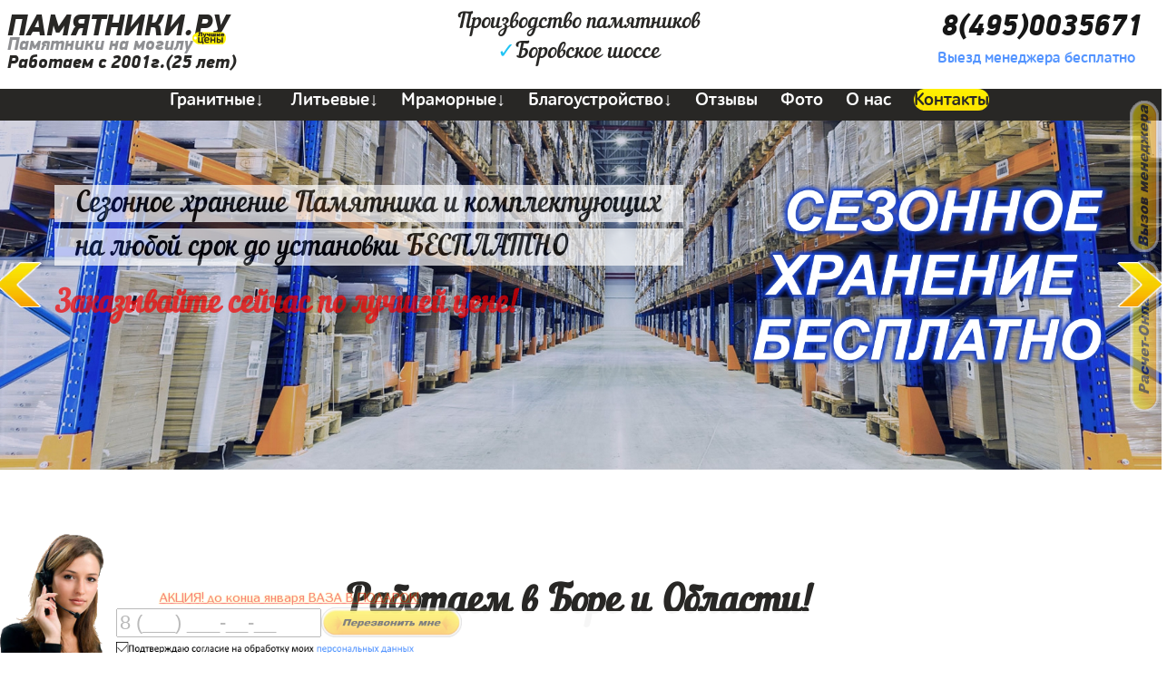

--- FILE ---
content_type: text/html; charset=UTF-8
request_url: https://pamiatniky.ru/contacts.htm?moskva_borovskoe_shosse
body_size: 67457
content:
<!DOCTYPE html><html lang="ru"><head><meta name='viewport' content='width=1000px'><meta name="robots" content="all" /><meta http-equiv="content-type" content="text/html; charset=utf-8" /><title>Памятники на могилу, Работаем по всему Бору и Области</title><meta name="keywords" content="Памятники на могилу, работаем по всей Боре и Области."/><meta name="description" content="Памятники на могилу - контакты, адреса, телефоны." /><!-- Yandex.Metrika counter --> <script type="text/javascript" > (function (d, w, c) { (w[c] = w[c] || []).push(function() { try { w.yaCounter47780626 = new Ya.Metrika({ id:47780626, clickmap:true, trackLinks:true, accurateTrackBounce:true, trackHash:true }); } catch(e) { } }); var n = d.getElementsByTagName("script")[0], s = d.createElement("script"), f = function () { n.parentNode.insertBefore(s, n); }; s.type = "text/javascript"; s.async = true; s.src = "https://mc.yandex.ru/metrika/watch.js"; if (w.opera == "[object Opera]") { d.addEventListener("DOMContentLoaded", f, false); } else { f(); } })(document, window, "yandex_metrika_callbacks"); </script> <noscript><div><img src="https://mc.yandex.ru/watch/47780626" style="position:absolute; left:-9999px;" alt="" /></div></noscript> <!-- /Yandex.Metrika counter --><!-- Global site tag (gtag.js) - Google Analytics --><script async src="https://www.googletagmanager.com/gtag/js?id=UA-93588008-2"></script><script>window.dataLayer = window.dataLayer || [];function gtag(){dataLayer.push(arguments);}gtag('js', new Date());gtag('config', 'UA-93588008-2');</script><script>/*! jQuery v3.2.1 | (c) JS Foundation and other contributors | jquery.org/license */
!function(a,b){"use strict";"object"==typeof module&&"object"==typeof module.exports?module.exports=a.document?b(a,!0):function(a){if(!a.document)throw new Error("jQuery requires a window with a document");return b(a)}:b(a)}("undefined"!=typeof window?window:this,function(a,b){"use strict";var c=[],d=a.document,e=Object.getPrototypeOf,f=c.slice,g=c.concat,h=c.push,i=c.indexOf,j={},k=j.toString,l=j.hasOwnProperty,m=l.toString,n=m.call(Object),o={};function p(a,b){b=b||d;var c=b.createElement("script");c.text=a,b.head.appendChild(c).parentNode.removeChild(c)}var q="3.2.1",r=function(a,b){return new r.fn.init(a,b)},s=/^[\s\uFEFF\xA0]+|[\s\uFEFF\xA0]+$/g,t=/^-ms-/,u=/-([a-z])/g,v=function(a,b){return b.toUpperCase()};r.fn=r.prototype={jquery:q,constructor:r,length:0,toArray:function(){return f.call(this)},get:function(a){return null==a?f.call(this):a<0?this[a+this.length]:this[a]},pushStack:function(a){var b=r.merge(this.constructor(),a);return b.prevObject=this,b},each:function(a){return r.each(this,a)},map:function(a){return this.pushStack(r.map(this,function(b,c){return a.call(b,c,b)}))},slice:function(){return this.pushStack(f.apply(this,arguments))},first:function(){return this.eq(0)},last:function(){return this.eq(-1)},eq:function(a){var b=this.length,c=+a+(a<0?b:0);return this.pushStack(c>=0&&c<b?[this[c]]:[])},end:function(){return this.prevObject||this.constructor()},push:h,sort:c.sort,splice:c.splice},r.extend=r.fn.extend=function(){var a,b,c,d,e,f,g=arguments[0]||{},h=1,i=arguments.length,j=!1;for("boolean"==typeof g&&(j=g,g=arguments[h]||{},h++),"object"==typeof g||r.isFunction(g)||(g={}),h===i&&(g=this,h--);h<i;h++)if(null!=(a=arguments[h]))for(b in a)c=g[b],d=a[b],g!==d&&(j&&d&&(r.isPlainObject(d)||(e=Array.isArray(d)))?(e?(e=!1,f=c&&Array.isArray(c)?c:[]):f=c&&r.isPlainObject(c)?c:{},g[b]=r.extend(j,f,d)):void 0!==d&&(g[b]=d));return g},r.extend({expando:"jQuery"+(q+Math.random()).replace(/\D/g,""),isReady:!0,error:function(a){throw new Error(a)},noop:function(){},isFunction:function(a){return"function"===r.type(a)},isWindow:function(a){return null!=a&&a===a.window},isNumeric:function(a){var b=r.type(a);return("number"===b||"string"===b)&&!isNaN(a-parseFloat(a))},isPlainObject:function(a){var b,c;return!(!a||"[object Object]"!==k.call(a))&&(!(b=e(a))||(c=l.call(b,"constructor")&&b.constructor,"function"==typeof c&&m.call(c)===n))},isEmptyObject:function(a){var b;for(b in a)return!1;return!0},type:function(a){return null==a?a+"":"object"==typeof a||"function"==typeof a?j[k.call(a)]||"object":typeof a},globalEval:function(a){p(a)},camelCase:function(a){return a.replace(t,"ms-").replace(u,v)},each:function(a,b){var c,d=0;if(w(a)){for(c=a.length;d<c;d++)if(b.call(a[d],d,a[d])===!1)break}else for(d in a)if(b.call(a[d],d,a[d])===!1)break;return a},trim:function(a){return null==a?"":(a+"").replace(s,"")},makeArray:function(a,b){var c=b||[];return null!=a&&(w(Object(a))?r.merge(c,"string"==typeof a?[a]:a):h.call(c,a)),c},inArray:function(a,b,c){return null==b?-1:i.call(b,a,c)},merge:function(a,b){for(var c=+b.length,d=0,e=a.length;d<c;d++)a[e++]=b[d];return a.length=e,a},grep:function(a,b,c){for(var d,e=[],f=0,g=a.length,h=!c;f<g;f++)d=!b(a[f],f),d!==h&&e.push(a[f]);return e},map:function(a,b,c){var d,e,f=0,h=[];if(w(a))for(d=a.length;f<d;f++)e=b(a[f],f,c),null!=e&&h.push(e);else for(f in a)e=b(a[f],f,c),null!=e&&h.push(e);return g.apply([],h)},guid:1,proxy:function(a,b){var c,d,e;if("string"==typeof b&&(c=a[b],b=a,a=c),r.isFunction(a))return d=f.call(arguments,2),e=function(){return a.apply(b||this,d.concat(f.call(arguments)))},e.guid=a.guid=a.guid||r.guid++,e},now:Date.now,support:o}),"function"==typeof Symbol&&(r.fn[Symbol.iterator]=c[Symbol.iterator]),r.each("Boolean Number String Function Array Date RegExp Object Error Symbol".split(" "),function(a,b){j["[object "+b+"]"]=b.toLowerCase()});function w(a){var b=!!a&&"length"in a&&a.length,c=r.type(a);return"function"!==c&&!r.isWindow(a)&&("array"===c||0===b||"number"==typeof b&&b>0&&b-1 in a)}var x=function(a){var b,c,d,e,f,g,h,i,j,k,l,m,n,o,p,q,r,s,t,u="sizzle"+1*new Date,v=a.document,w=0,x=0,y=ha(),z=ha(),A=ha(),B=function(a,b){return a===b&&(l=!0),0},C={}.hasOwnProperty,D=[],E=D.pop,F=D.push,G=D.push,H=D.slice,I=function(a,b){for(var c=0,d=a.length;c<d;c++)if(a[c]===b)return c;return-1},J="checked|selected|async|autofocus|autoplay|controls|defer|disabled|hidden|ismap|loop|multiple|open|readonly|required|scoped",K="[\\x20\\t\\r\\n\\f]",L="(?:\\\\.|[\\w-]|[^\0-\\xa0])+",M="\\["+K+"*("+L+")(?:"+K+"*([*^$|!~]?=)"+K+"*(?:'((?:\\\\.|[^\\\\'])*)'|\"((?:\\\\.|[^\\\\\"])*)\"|("+L+"))|)"+K+"*\\]",N=":("+L+")(?:\\((('((?:\\\\.|[^\\\\'])*)'|\"((?:\\\\.|[^\\\\\"])*)\")|((?:\\\\.|[^\\\\()[\\]]|"+M+")*)|.*)\\)|)",O=new RegExp(K+"+","g"),P=new RegExp("^"+K+"+|((?:^|[^\\\\])(?:\\\\.)*)"+K+"+$","g"),Q=new RegExp("^"+K+"*,"+K+"*"),R=new RegExp("^"+K+"*([>+~]|"+K+")"+K+"*"),S=new RegExp("="+K+"*([^\\]'\"]*?)"+K+"*\\]","g"),T=new RegExp(N),U=new RegExp("^"+L+"$"),V={ID:new RegExp("^#("+L+")"),CLASS:new RegExp("^\\.("+L+")"),TAG:new RegExp("^("+L+"|[*])"),ATTR:new RegExp("^"+M),PSEUDO:new RegExp("^"+N),CHILD:new RegExp("^:(only|first|last|nth|nth-last)-(child|of-type)(?:\\("+K+"*(even|odd|(([+-]|)(\\d*)n|)"+K+"*(?:([+-]|)"+K+"*(\\d+)|))"+K+"*\\)|)","i"),bool:new RegExp("^(?:"+J+")$","i"),needsContext:new RegExp("^"+K+"*[>+~]|:(even|odd|eq|gt|lt|nth|first|last)(?:\\("+K+"*((?:-\\d)?\\d*)"+K+"*\\)|)(?=[^-]|$)","i")},W=/^(?:input|select|textarea|button)$/i,X=/^h\d$/i,Y=/^[^{]+\{\s*\[native \w/,Z=/^(?:#([\w-]+)|(\w+)|\.([\w-]+))$/,$=/[+~]/,_=new RegExp("\\\\([\\da-f]{1,6}"+K+"?|("+K+")|.)","ig"),aa=function(a,b,c){var d="0x"+b-65536;return d!==d||c?b:d<0?String.fromCharCode(d+65536):String.fromCharCode(d>>10|55296,1023&d|56320)},ba=/([\0-\x1f\x7f]|^-?\d)|^-$|[^\0-\x1f\x7f-\uFFFF\w-]/g,ca=function(a,b){return b?"\0"===a?"\ufffd":a.slice(0,-1)+"\\"+a.charCodeAt(a.length-1).toString(16)+" ":"\\"+a},da=function(){m()},ea=ta(function(a){return a.disabled===!0&&("form"in a||"label"in a)},{dir:"parentNode",next:"legend"});try{G.apply(D=H.call(v.childNodes),v.childNodes),D[v.childNodes.length].nodeType}catch(fa){G={apply:D.length?function(a,b){F.apply(a,H.call(b))}:function(a,b){var c=a.length,d=0;while(a[c++]=b[d++]);a.length=c-1}}}function ga(a,b,d,e){var f,h,j,k,l,o,r,s=b&&b.ownerDocument,w=b?b.nodeType:9;if(d=d||[],"string"!=typeof a||!a||1!==w&&9!==w&&11!==w)return d;if(!e&&((b?b.ownerDocument||b:v)!==n&&m(b),b=b||n,p)){if(11!==w&&(l=Z.exec(a)))if(f=l[1]){if(9===w){if(!(j=b.getElementById(f)))return d;if(j.id===f)return d.push(j),d}else if(s&&(j=s.getElementById(f))&&t(b,j)&&j.id===f)return d.push(j),d}else{if(l[2])return G.apply(d,b.getElementsByTagName(a)),d;if((f=l[3])&&c.getElementsByClassName&&b.getElementsByClassName)return G.apply(d,b.getElementsByClassName(f)),d}if(c.qsa&&!A[a+" "]&&(!q||!q.test(a))){if(1!==w)s=b,r=a;else if("object"!==b.nodeName.toLowerCase()){(k=b.getAttribute("id"))?k=k.replace(ba,ca):b.setAttribute("id",k=u),o=g(a),h=o.length;while(h--)o[h]="#"+k+" "+sa(o[h]);r=o.join(","),s=$.test(a)&&qa(b.parentNode)||b}if(r)try{return G.apply(d,s.querySelectorAll(r)),d}catch(x){}finally{k===u&&b.removeAttribute("id")}}}return i(a.replace(P,"$1"),b,d,e)}function ha(){var a=[];function b(c,e){return a.push(c+" ")>d.cacheLength&&delete b[a.shift()],b[c+" "]=e}return b}function ia(a){return a[u]=!0,a}function ja(a){var b=n.createElement("fieldset");try{return!!a(b)}catch(c){return!1}finally{b.parentNode&&b.parentNode.removeChild(b),b=null}}function ka(a,b){var c=a.split("|"),e=c.length;while(e--)d.attrHandle[c[e]]=b}function la(a,b){var c=b&&a,d=c&&1===a.nodeType&&1===b.nodeType&&a.sourceIndex-b.sourceIndex;if(d)return d;if(c)while(c=c.nextSibling)if(c===b)return-1;return a?1:-1}function ma(a){return function(b){var c=b.nodeName.toLowerCase();return"input"===c&&b.type===a}}function na(a){return function(b){var c=b.nodeName.toLowerCase();return("input"===c||"button"===c)&&b.type===a}}function oa(a){return function(b){return"form"in b?b.parentNode&&b.disabled===!1?"label"in b?"label"in b.parentNode?b.parentNode.disabled===a:b.disabled===a:b.isDisabled===a||b.isDisabled!==!a&&ea(b)===a:b.disabled===a:"label"in b&&b.disabled===a}}function pa(a){return ia(function(b){return b=+b,ia(function(c,d){var e,f=a([],c.length,b),g=f.length;while(g--)c[e=f[g]]&&(c[e]=!(d[e]=c[e]))})})}function qa(a){return a&&"undefined"!=typeof a.getElementsByTagName&&a}c=ga.support={},f=ga.isXML=function(a){var b=a&&(a.ownerDocument||a).documentElement;return!!b&&"HTML"!==b.nodeName},m=ga.setDocument=function(a){var b,e,g=a?a.ownerDocument||a:v;return g!==n&&9===g.nodeType&&g.documentElement?(n=g,o=n.documentElement,p=!f(n),v!==n&&(e=n.defaultView)&&e.top!==e&&(e.addEventListener?e.addEventListener("unload",da,!1):e.attachEvent&&e.attachEvent("onunload",da)),c.attributes=ja(function(a){return a.className="i",!a.getAttribute("className")}),c.getElementsByTagName=ja(function(a){return a.appendChild(n.createComment("")),!a.getElementsByTagName("*").length}),c.getElementsByClassName=Y.test(n.getElementsByClassName),c.getById=ja(function(a){return o.appendChild(a).id=u,!n.getElementsByName||!n.getElementsByName(u).length}),c.getById?(d.filter.ID=function(a){var b=a.replace(_,aa);return function(a){return a.getAttribute("id")===b}},d.find.ID=function(a,b){if("undefined"!=typeof b.getElementById&&p){var c=b.getElementById(a);return c?[c]:[]}}):(d.filter.ID=function(a){var b=a.replace(_,aa);return function(a){var c="undefined"!=typeof a.getAttributeNode&&a.getAttributeNode("id");return c&&c.value===b}},d.find.ID=function(a,b){if("undefined"!=typeof b.getElementById&&p){var c,d,e,f=b.getElementById(a);if(f){if(c=f.getAttributeNode("id"),c&&c.value===a)return[f];e=b.getElementsByName(a),d=0;while(f=e[d++])if(c=f.getAttributeNode("id"),c&&c.value===a)return[f]}return[]}}),d.find.TAG=c.getElementsByTagName?function(a,b){return"undefined"!=typeof b.getElementsByTagName?b.getElementsByTagName(a):c.qsa?b.querySelectorAll(a):void 0}:function(a,b){var c,d=[],e=0,f=b.getElementsByTagName(a);if("*"===a){while(c=f[e++])1===c.nodeType&&d.push(c);return d}return f},d.find.CLASS=c.getElementsByClassName&&function(a,b){if("undefined"!=typeof b.getElementsByClassName&&p)return b.getElementsByClassName(a)},r=[],q=[],(c.qsa=Y.test(n.querySelectorAll))&&(ja(function(a){o.appendChild(a).innerHTML="<a id='"+u+"'></a><select id='"+u+"-\r\\' msallowcapture=''><option selected=''></option></select>",a.querySelectorAll("[msallowcapture^='']").length&&q.push("[*^$]="+K+"*(?:''|\"\")"),a.querySelectorAll("[selected]").length||q.push("\\["+K+"*(?:value|"+J+")"),a.querySelectorAll("[id~="+u+"-]").length||q.push("~="),a.querySelectorAll(":checked").length||q.push(":checked"),a.querySelectorAll("a#"+u+"+*").length||q.push(".#.+[+~]")}),ja(function(a){a.innerHTML="<a href='' disabled='disabled'></a><select disabled='disabled'><option/></select>";var b=n.createElement("input");b.setAttribute("type","hidden"),a.appendChild(b).setAttribute("name","D"),a.querySelectorAll("[name=d]").length&&q.push("name"+K+"*[*^$|!~]?="),2!==a.querySelectorAll(":enabled").length&&q.push(":enabled",":disabled"),o.appendChild(a).disabled=!0,2!==a.querySelectorAll(":disabled").length&&q.push(":enabled",":disabled"),a.querySelectorAll("*,:x"),q.push(",.*:")})),(c.matchesSelector=Y.test(s=o.matches||o.webkitMatchesSelector||o.mozMatchesSelector||o.oMatchesSelector||o.msMatchesSelector))&&ja(function(a){c.disconnectedMatch=s.call(a,"*"),s.call(a,"[s!='']:x"),r.push("!=",N)}),q=q.length&&new RegExp(q.join("|")),r=r.length&&new RegExp(r.join("|")),b=Y.test(o.compareDocumentPosition),t=b||Y.test(o.contains)?function(a,b){var c=9===a.nodeType?a.documentElement:a,d=b&&b.parentNode;return a===d||!(!d||1!==d.nodeType||!(c.contains?c.contains(d):a.compareDocumentPosition&&16&a.compareDocumentPosition(d)))}:function(a,b){if(b)while(b=b.parentNode)if(b===a)return!0;return!1},B=b?function(a,b){if(a===b)return l=!0,0;var d=!a.compareDocumentPosition-!b.compareDocumentPosition;return d?d:(d=(a.ownerDocument||a)===(b.ownerDocument||b)?a.compareDocumentPosition(b):1,1&d||!c.sortDetached&&b.compareDocumentPosition(a)===d?a===n||a.ownerDocument===v&&t(v,a)?-1:b===n||b.ownerDocument===v&&t(v,b)?1:k?I(k,a)-I(k,b):0:4&d?-1:1)}:function(a,b){if(a===b)return l=!0,0;var c,d=0,e=a.parentNode,f=b.parentNode,g=[a],h=[b];if(!e||!f)return a===n?-1:b===n?1:e?-1:f?1:k?I(k,a)-I(k,b):0;if(e===f)return la(a,b);c=a;while(c=c.parentNode)g.unshift(c);c=b;while(c=c.parentNode)h.unshift(c);while(g[d]===h[d])d++;return d?la(g[d],h[d]):g[d]===v?-1:h[d]===v?1:0},n):n},ga.matches=function(a,b){return ga(a,null,null,b)},ga.matchesSelector=function(a,b){if((a.ownerDocument||a)!==n&&m(a),b=b.replace(S,"='$1']"),c.matchesSelector&&p&&!A[b+" "]&&(!r||!r.test(b))&&(!q||!q.test(b)))try{var d=s.call(a,b);if(d||c.disconnectedMatch||a.document&&11!==a.document.nodeType)return d}catch(e){}return ga(b,n,null,[a]).length>0},ga.contains=function(a,b){return(a.ownerDocument||a)!==n&&m(a),t(a,b)},ga.attr=function(a,b){(a.ownerDocument||a)!==n&&m(a);var e=d.attrHandle[b.toLowerCase()],f=e&&C.call(d.attrHandle,b.toLowerCase())?e(a,b,!p):void 0;return void 0!==f?f:c.attributes||!p?a.getAttribute(b):(f=a.getAttributeNode(b))&&f.specified?f.value:null},ga.escape=function(a){return(a+"").replace(ba,ca)},ga.error=function(a){throw new Error("Syntax error, unrecognized expression: "+a)},ga.uniqueSort=function(a){var b,d=[],e=0,f=0;if(l=!c.detectDuplicates,k=!c.sortStable&&a.slice(0),a.sort(B),l){while(b=a[f++])b===a[f]&&(e=d.push(f));while(e--)a.splice(d[e],1)}return k=null,a},e=ga.getText=function(a){var b,c="",d=0,f=a.nodeType;if(f){if(1===f||9===f||11===f){if("string"==typeof a.textContent)return a.textContent;for(a=a.firstChild;a;a=a.nextSibling)c+=e(a)}else if(3===f||4===f)return a.nodeValue}else while(b=a[d++])c+=e(b);return c},d=ga.selectors={cacheLength:50,createPseudo:ia,match:V,attrHandle:{},find:{},relative:{">":{dir:"parentNode",first:!0}," ":{dir:"parentNode"},"+":{dir:"previousSibling",first:!0},"~":{dir:"previousSibling"}},preFilter:{ATTR:function(a){return a[1]=a[1].replace(_,aa),a[3]=(a[3]||a[4]||a[5]||"").replace(_,aa),"~="===a[2]&&(a[3]=" "+a[3]+" "),a.slice(0,4)},CHILD:function(a){return a[1]=a[1].toLowerCase(),"nth"===a[1].slice(0,3)?(a[3]||ga.error(a[0]),a[4]=+(a[4]?a[5]+(a[6]||1):2*("even"===a[3]||"odd"===a[3])),a[5]=+(a[7]+a[8]||"odd"===a[3])):a[3]&&ga.error(a[0]),a},PSEUDO:function(a){var b,c=!a[6]&&a[2];return V.CHILD.test(a[0])?null:(a[3]?a[2]=a[4]||a[5]||"":c&&T.test(c)&&(b=g(c,!0))&&(b=c.indexOf(")",c.length-b)-c.length)&&(a[0]=a[0].slice(0,b),a[2]=c.slice(0,b)),a.slice(0,3))}},filter:{TAG:function(a){var b=a.replace(_,aa).toLowerCase();return"*"===a?function(){return!0}:function(a){return a.nodeName&&a.nodeName.toLowerCase()===b}},CLASS:function(a){var b=y[a+" "];return b||(b=new RegExp("(^|"+K+")"+a+"("+K+"|$)"))&&y(a,function(a){return b.test("string"==typeof a.className&&a.className||"undefined"!=typeof a.getAttribute&&a.getAttribute("class")||"")})},ATTR:function(a,b,c){return function(d){var e=ga.attr(d,a);return null==e?"!="===b:!b||(e+="","="===b?e===c:"!="===b?e!==c:"^="===b?c&&0===e.indexOf(c):"*="===b?c&&e.indexOf(c)>-1:"$="===b?c&&e.slice(-c.length)===c:"~="===b?(" "+e.replace(O," ")+" ").indexOf(c)>-1:"|="===b&&(e===c||e.slice(0,c.length+1)===c+"-"))}},CHILD:function(a,b,c,d,e){var f="nth"!==a.slice(0,3),g="last"!==a.slice(-4),h="of-type"===b;return 1===d&&0===e?function(a){return!!a.parentNode}:function(b,c,i){var j,k,l,m,n,o,p=f!==g?"nextSibling":"previousSibling",q=b.parentNode,r=h&&b.nodeName.toLowerCase(),s=!i&&!h,t=!1;if(q){if(f){while(p){m=b;while(m=m[p])if(h?m.nodeName.toLowerCase()===r:1===m.nodeType)return!1;o=p="only"===a&&!o&&"nextSibling"}return!0}if(o=[g?q.firstChild:q.lastChild],g&&s){m=q,l=m[u]||(m[u]={}),k=l[m.uniqueID]||(l[m.uniqueID]={}),j=k[a]||[],n=j[0]===w&&j[1],t=n&&j[2],m=n&&q.childNodes[n];while(m=++n&&m&&m[p]||(t=n=0)||o.pop())if(1===m.nodeType&&++t&&m===b){k[a]=[w,n,t];break}}else if(s&&(m=b,l=m[u]||(m[u]={}),k=l[m.uniqueID]||(l[m.uniqueID]={}),j=k[a]||[],n=j[0]===w&&j[1],t=n),t===!1)while(m=++n&&m&&m[p]||(t=n=0)||o.pop())if((h?m.nodeName.toLowerCase()===r:1===m.nodeType)&&++t&&(s&&(l=m[u]||(m[u]={}),k=l[m.uniqueID]||(l[m.uniqueID]={}),k[a]=[w,t]),m===b))break;return t-=e,t===d||t%d===0&&t/d>=0}}},PSEUDO:function(a,b){var c,e=d.pseudos[a]||d.setFilters[a.toLowerCase()]||ga.error("unsupported pseudo: "+a);return e[u]?e(b):e.length>1?(c=[a,a,"",b],d.setFilters.hasOwnProperty(a.toLowerCase())?ia(function(a,c){var d,f=e(a,b),g=f.length;while(g--)d=I(a,f[g]),a[d]=!(c[d]=f[g])}):function(a){return e(a,0,c)}):e}},pseudos:{not:ia(function(a){var b=[],c=[],d=h(a.replace(P,"$1"));return d[u]?ia(function(a,b,c,e){var f,g=d(a,null,e,[]),h=a.length;while(h--)(f=g[h])&&(a[h]=!(b[h]=f))}):function(a,e,f){return b[0]=a,d(b,null,f,c),b[0]=null,!c.pop()}}),has:ia(function(a){return function(b){return ga(a,b).length>0}}),contains:ia(function(a){return a=a.replace(_,aa),function(b){return(b.textContent||b.innerText||e(b)).indexOf(a)>-1}}),lang:ia(function(a){return U.test(a||"")||ga.error("unsupported lang: "+a),a=a.replace(_,aa).toLowerCase(),function(b){var c;do if(c=p?b.lang:b.getAttribute("xml:lang")||b.getAttribute("lang"))return c=c.toLowerCase(),c===a||0===c.indexOf(a+"-");while((b=b.parentNode)&&1===b.nodeType);return!1}}),target:function(b){var c=a.location&&a.location.hash;return c&&c.slice(1)===b.id},root:function(a){return a===o},focus:function(a){return a===n.activeElement&&(!n.hasFocus||n.hasFocus())&&!!(a.type||a.href||~a.tabIndex)},enabled:oa(!1),disabled:oa(!0),checked:function(a){var b=a.nodeName.toLowerCase();return"input"===b&&!!a.checked||"option"===b&&!!a.selected},selected:function(a){return a.parentNode&&a.parentNode.selectedIndex,a.selected===!0},empty:function(a){for(a=a.firstChild;a;a=a.nextSibling)if(a.nodeType<6)return!1;return!0},parent:function(a){return!d.pseudos.empty(a)},header:function(a){return X.test(a.nodeName)},input:function(a){return W.test(a.nodeName)},button:function(a){var b=a.nodeName.toLowerCase();return"input"===b&&"button"===a.type||"button"===b},text:function(a){var b;return"input"===a.nodeName.toLowerCase()&&"text"===a.type&&(null==(b=a.getAttribute("type"))||"text"===b.toLowerCase())},first:pa(function(){return[0]}),last:pa(function(a,b){return[b-1]}),eq:pa(function(a,b,c){return[c<0?c+b:c]}),even:pa(function(a,b){for(var c=0;c<b;c+=2)a.push(c);return a}),odd:pa(function(a,b){for(var c=1;c<b;c+=2)a.push(c);return a}),lt:pa(function(a,b,c){for(var d=c<0?c+b:c;--d>=0;)a.push(d);return a}),gt:pa(function(a,b,c){for(var d=c<0?c+b:c;++d<b;)a.push(d);return a})}},d.pseudos.nth=d.pseudos.eq;for(b in{radio:!0,checkbox:!0,file:!0,password:!0,image:!0})d.pseudos[b]=ma(b);for(b in{submit:!0,reset:!0})d.pseudos[b]=na(b);function ra(){}ra.prototype=d.filters=d.pseudos,d.setFilters=new ra,g=ga.tokenize=function(a,b){var c,e,f,g,h,i,j,k=z[a+" "];if(k)return b?0:k.slice(0);h=a,i=[],j=d.preFilter;while(h){c&&!(e=Q.exec(h))||(e&&(h=h.slice(e[0].length)||h),i.push(f=[])),c=!1,(e=R.exec(h))&&(c=e.shift(),f.push({value:c,type:e[0].replace(P," ")}),h=h.slice(c.length));for(g in d.filter)!(e=V[g].exec(h))||j[g]&&!(e=j[g](e))||(c=e.shift(),f.push({value:c,type:g,matches:e}),h=h.slice(c.length));if(!c)break}return b?h.length:h?ga.error(a):z(a,i).slice(0)};function sa(a){for(var b=0,c=a.length,d="";b<c;b++)d+=a[b].value;return d}function ta(a,b,c){var d=b.dir,e=b.next,f=e||d,g=c&&"parentNode"===f,h=x++;return b.first?function(b,c,e){while(b=b[d])if(1===b.nodeType||g)return a(b,c,e);return!1}:function(b,c,i){var j,k,l,m=[w,h];if(i){while(b=b[d])if((1===b.nodeType||g)&&a(b,c,i))return!0}else while(b=b[d])if(1===b.nodeType||g)if(l=b[u]||(b[u]={}),k=l[b.uniqueID]||(l[b.uniqueID]={}),e&&e===b.nodeName.toLowerCase())b=b[d]||b;else{if((j=k[f])&&j[0]===w&&j[1]===h)return m[2]=j[2];if(k[f]=m,m[2]=a(b,c,i))return!0}return!1}}function ua(a){return a.length>1?function(b,c,d){var e=a.length;while(e--)if(!a[e](b,c,d))return!1;return!0}:a[0]}function va(a,b,c){for(var d=0,e=b.length;d<e;d++)ga(a,b[d],c);return c}function wa(a,b,c,d,e){for(var f,g=[],h=0,i=a.length,j=null!=b;h<i;h++)(f=a[h])&&(c&&!c(f,d,e)||(g.push(f),j&&b.push(h)));return g}function xa(a,b,c,d,e,f){return d&&!d[u]&&(d=xa(d)),e&&!e[u]&&(e=xa(e,f)),ia(function(f,g,h,i){var j,k,l,m=[],n=[],o=g.length,p=f||va(b||"*",h.nodeType?[h]:h,[]),q=!a||!f&&b?p:wa(p,m,a,h,i),r=c?e||(f?a:o||d)?[]:g:q;if(c&&c(q,r,h,i),d){j=wa(r,n),d(j,[],h,i),k=j.length;while(k--)(l=j[k])&&(r[n[k]]=!(q[n[k]]=l))}if(f){if(e||a){if(e){j=[],k=r.length;while(k--)(l=r[k])&&j.push(q[k]=l);e(null,r=[],j,i)}k=r.length;while(k--)(l=r[k])&&(j=e?I(f,l):m[k])>-1&&(f[j]=!(g[j]=l))}}else r=wa(r===g?r.splice(o,r.length):r),e?e(null,g,r,i):G.apply(g,r)})}function ya(a){for(var b,c,e,f=a.length,g=d.relative[a[0].type],h=g||d.relative[" "],i=g?1:0,k=ta(function(a){return a===b},h,!0),l=ta(function(a){return I(b,a)>-1},h,!0),m=[function(a,c,d){var e=!g&&(d||c!==j)||((b=c).nodeType?k(a,c,d):l(a,c,d));return b=null,e}];i<f;i++)if(c=d.relative[a[i].type])m=[ta(ua(m),c)];else{if(c=d.filter[a[i].type].apply(null,a[i].matches),c[u]){for(e=++i;e<f;e++)if(d.relative[a[e].type])break;return xa(i>1&&ua(m),i>1&&sa(a.slice(0,i-1).concat({value:" "===a[i-2].type?"*":""})).replace(P,"$1"),c,i<e&&ya(a.slice(i,e)),e<f&&ya(a=a.slice(e)),e<f&&sa(a))}m.push(c)}return ua(m)}function za(a,b){var c=b.length>0,e=a.length>0,f=function(f,g,h,i,k){var l,o,q,r=0,s="0",t=f&&[],u=[],v=j,x=f||e&&d.find.TAG("*",k),y=w+=null==v?1:Math.random()||.1,z=x.length;for(k&&(j=g===n||g||k);s!==z&&null!=(l=x[s]);s++){if(e&&l){o=0,g||l.ownerDocument===n||(m(l),h=!p);while(q=a[o++])if(q(l,g||n,h)){i.push(l);break}k&&(w=y)}c&&((l=!q&&l)&&r--,f&&t.push(l))}if(r+=s,c&&s!==r){o=0;while(q=b[o++])q(t,u,g,h);if(f){if(r>0)while(s--)t[s]||u[s]||(u[s]=E.call(i));u=wa(u)}G.apply(i,u),k&&!f&&u.length>0&&r+b.length>1&&ga.uniqueSort(i)}return k&&(w=y,j=v),t};return c?ia(f):f}return h=ga.compile=function(a,b){var c,d=[],e=[],f=A[a+" "];if(!f){b||(b=g(a)),c=b.length;while(c--)f=ya(b[c]),f[u]?d.push(f):e.push(f);f=A(a,za(e,d)),f.selector=a}return f},i=ga.select=function(a,b,c,e){var f,i,j,k,l,m="function"==typeof a&&a,n=!e&&g(a=m.selector||a);if(c=c||[],1===n.length){if(i=n[0]=n[0].slice(0),i.length>2&&"ID"===(j=i[0]).type&&9===b.nodeType&&p&&d.relative[i[1].type]){if(b=(d.find.ID(j.matches[0].replace(_,aa),b)||[])[0],!b)return c;m&&(b=b.parentNode),a=a.slice(i.shift().value.length)}f=V.needsContext.test(a)?0:i.length;while(f--){if(j=i[f],d.relative[k=j.type])break;if((l=d.find[k])&&(e=l(j.matches[0].replace(_,aa),$.test(i[0].type)&&qa(b.parentNode)||b))){if(i.splice(f,1),a=e.length&&sa(i),!a)return G.apply(c,e),c;break}}}return(m||h(a,n))(e,b,!p,c,!b||$.test(a)&&qa(b.parentNode)||b),c},c.sortStable=u.split("").sort(B).join("")===u,c.detectDuplicates=!!l,m(),c.sortDetached=ja(function(a){return 1&a.compareDocumentPosition(n.createElement("fieldset"))}),ja(function(a){return a.innerHTML="<a href='#'></a>","#"===a.firstChild.getAttribute("href")})||ka("type|href|height|width",function(a,b,c){if(!c)return a.getAttribute(b,"type"===b.toLowerCase()?1:2)}),c.attributes&&ja(function(a){return a.innerHTML="<input/>",a.firstChild.setAttribute("value",""),""===a.firstChild.getAttribute("value")})||ka("value",function(a,b,c){if(!c&&"input"===a.nodeName.toLowerCase())return a.defaultValue}),ja(function(a){return null==a.getAttribute("disabled")})||ka(J,function(a,b,c){var d;if(!c)return a[b]===!0?b.toLowerCase():(d=a.getAttributeNode(b))&&d.specified?d.value:null}),ga}(a);r.find=x,r.expr=x.selectors,r.expr[":"]=r.expr.pseudos,r.uniqueSort=r.unique=x.uniqueSort,r.text=x.getText,r.isXMLDoc=x.isXML,r.contains=x.contains,r.escapeSelector=x.escape;var y=function(a,b,c){var d=[],e=void 0!==c;while((a=a[b])&&9!==a.nodeType)if(1===a.nodeType){if(e&&r(a).is(c))break;d.push(a)}return d},z=function(a,b){for(var c=[];a;a=a.nextSibling)1===a.nodeType&&a!==b&&c.push(a);return c},A=r.expr.match.needsContext;function B(a,b){return a.nodeName&&a.nodeName.toLowerCase()===b.toLowerCase()}var C=/^<([a-z][^\/\0>:\x20\t\r\n\f]*)[\x20\t\r\n\f]*\/?>(?:<\/\1>|)$/i,D=/^.[^:#\[\.,]*$/;function E(a,b,c){return r.isFunction(b)?r.grep(a,function(a,d){return!!b.call(a,d,a)!==c}):b.nodeType?r.grep(a,function(a){return a===b!==c}):"string"!=typeof b?r.grep(a,function(a){return i.call(b,a)>-1!==c}):D.test(b)?r.filter(b,a,c):(b=r.filter(b,a),r.grep(a,function(a){return i.call(b,a)>-1!==c&&1===a.nodeType}))}r.filter=function(a,b,c){var d=b[0];return c&&(a=":not("+a+")"),1===b.length&&1===d.nodeType?r.find.matchesSelector(d,a)?[d]:[]:r.find.matches(a,r.grep(b,function(a){return 1===a.nodeType}))},r.fn.extend({find:function(a){var b,c,d=this.length,e=this;if("string"!=typeof a)return this.pushStack(r(a).filter(function(){for(b=0;b<d;b++)if(r.contains(e[b],this))return!0}));for(c=this.pushStack([]),b=0;b<d;b++)r.find(a,e[b],c);return d>1?r.uniqueSort(c):c},filter:function(a){return this.pushStack(E(this,a||[],!1))},not:function(a){return this.pushStack(E(this,a||[],!0))},is:function(a){return!!E(this,"string"==typeof a&&A.test(a)?r(a):a||[],!1).length}});var F,G=/^(?:\s*(<[\w\W]+>)[^>]*|#([\w-]+))$/,H=r.fn.init=function(a,b,c){var e,f;if(!a)return this;if(c=c||F,"string"==typeof a){if(e="<"===a[0]&&">"===a[a.length-1]&&a.length>=3?[null,a,null]:G.exec(a),!e||!e[1]&&b)return!b||b.jquery?(b||c).find(a):this.constructor(b).find(a);if(e[1]){if(b=b instanceof r?b[0]:b,r.merge(this,r.parseHTML(e[1],b&&b.nodeType?b.ownerDocument||b:d,!0)),C.test(e[1])&&r.isPlainObject(b))for(e in b)r.isFunction(this[e])?this[e](b[e]):this.attr(e,b[e]);return this}return f=d.getElementById(e[2]),f&&(this[0]=f,this.length=1),this}return a.nodeType?(this[0]=a,this.length=1,this):r.isFunction(a)?void 0!==c.ready?c.ready(a):a(r):r.makeArray(a,this)};H.prototype=r.fn,F=r(d);var I=/^(?:parents|prev(?:Until|All))/,J={children:!0,contents:!0,next:!0,prev:!0};r.fn.extend({has:function(a){var b=r(a,this),c=b.length;return this.filter(function(){for(var a=0;a<c;a++)if(r.contains(this,b[a]))return!0})},closest:function(a,b){var c,d=0,e=this.length,f=[],g="string"!=typeof a&&r(a);if(!A.test(a))for(;d<e;d++)for(c=this[d];c&&c!==b;c=c.parentNode)if(c.nodeType<11&&(g?g.index(c)>-1:1===c.nodeType&&r.find.matchesSelector(c,a))){f.push(c);break}return this.pushStack(f.length>1?r.uniqueSort(f):f)},index:function(a){return a?"string"==typeof a?i.call(r(a),this[0]):i.call(this,a.jquery?a[0]:a):this[0]&&this[0].parentNode?this.first().prevAll().length:-1},add:function(a,b){return this.pushStack(r.uniqueSort(r.merge(this.get(),r(a,b))))},addBack:function(a){return this.add(null==a?this.prevObject:this.prevObject.filter(a))}});function K(a,b){while((a=a[b])&&1!==a.nodeType);return a}r.each({parent:function(a){var b=a.parentNode;return b&&11!==b.nodeType?b:null},parents:function(a){return y(a,"parentNode")},parentsUntil:function(a,b,c){return y(a,"parentNode",c)},next:function(a){return K(a,"nextSibling")},prev:function(a){return K(a,"previousSibling")},nextAll:function(a){return y(a,"nextSibling")},prevAll:function(a){return y(a,"previousSibling")},nextUntil:function(a,b,c){return y(a,"nextSibling",c)},prevUntil:function(a,b,c){return y(a,"previousSibling",c)},siblings:function(a){return z((a.parentNode||{}).firstChild,a)},children:function(a){return z(a.firstChild)},contents:function(a){return B(a,"iframe")?a.contentDocument:(B(a,"template")&&(a=a.content||a),r.merge([],a.childNodes))}},function(a,b){r.fn[a]=function(c,d){var e=r.map(this,b,c);return"Until"!==a.slice(-5)&&(d=c),d&&"string"==typeof d&&(e=r.filter(d,e)),this.length>1&&(J[a]||r.uniqueSort(e),I.test(a)&&e.reverse()),this.pushStack(e)}});var L=/[^\x20\t\r\n\f]+/g;function M(a){var b={};return r.each(a.match(L)||[],function(a,c){b[c]=!0}),b}r.Callbacks=function(a){a="string"==typeof a?M(a):r.extend({},a);var b,c,d,e,f=[],g=[],h=-1,i=function(){for(e=e||a.once,d=b=!0;g.length;h=-1){c=g.shift();while(++h<f.length)f[h].apply(c[0],c[1])===!1&&a.stopOnFalse&&(h=f.length,c=!1)}a.memory||(c=!1),b=!1,e&&(f=c?[]:"")},j={add:function(){return f&&(c&&!b&&(h=f.length-1,g.push(c)),function d(b){r.each(b,function(b,c){r.isFunction(c)?a.unique&&j.has(c)||f.push(c):c&&c.length&&"string"!==r.type(c)&&d(c)})}(arguments),c&&!b&&i()),this},remove:function(){return r.each(arguments,function(a,b){var c;while((c=r.inArray(b,f,c))>-1)f.splice(c,1),c<=h&&h--}),this},has:function(a){return a?r.inArray(a,f)>-1:f.length>0},empty:function(){return f&&(f=[]),this},disable:function(){return e=g=[],f=c="",this},disabled:function(){return!f},lock:function(){return e=g=[],c||b||(f=c=""),this},locked:function(){return!!e},fireWith:function(a,c){return e||(c=c||[],c=[a,c.slice?c.slice():c],g.push(c),b||i()),this},fire:function(){return j.fireWith(this,arguments),this},fired:function(){return!!d}};return j};function N(a){return a}function O(a){throw a}function P(a,b,c,d){var e;try{a&&r.isFunction(e=a.promise)?e.call(a).done(b).fail(c):a&&r.isFunction(e=a.then)?e.call(a,b,c):b.apply(void 0,[a].slice(d))}catch(a){c.apply(void 0,[a])}}r.extend({Deferred:function(b){var c=[["notify","progress",r.Callbacks("memory"),r.Callbacks("memory"),2],["resolve","done",r.Callbacks("once memory"),r.Callbacks("once memory"),0,"resolved"],["reject","fail",r.Callbacks("once memory"),r.Callbacks("once memory"),1,"rejected"]],d="pending",e={state:function(){return d},always:function(){return f.done(arguments).fail(arguments),this},"catch":function(a){return e.then(null,a)},pipe:function(){var a=arguments;return r.Deferred(function(b){r.each(c,function(c,d){var e=r.isFunction(a[d[4]])&&a[d[4]];f[d[1]](function(){var a=e&&e.apply(this,arguments);a&&r.isFunction(a.promise)?a.promise().progress(b.notify).done(b.resolve).fail(b.reject):b[d[0]+"With"](this,e?[a]:arguments)})}),a=null}).promise()},then:function(b,d,e){var f=0;function g(b,c,d,e){return function(){var h=this,i=arguments,j=function(){var a,j;if(!(b<f)){if(a=d.apply(h,i),a===c.promise())throw new TypeError("Thenable self-resolution");j=a&&("object"==typeof a||"function"==typeof a)&&a.then,r.isFunction(j)?e?j.call(a,g(f,c,N,e),g(f,c,O,e)):(f++,j.call(a,g(f,c,N,e),g(f,c,O,e),g(f,c,N,c.notifyWith))):(d!==N&&(h=void 0,i=[a]),(e||c.resolveWith)(h,i))}},k=e?j:function(){try{j()}catch(a){r.Deferred.exceptionHook&&r.Deferred.exceptionHook(a,k.stackTrace),b+1>=f&&(d!==O&&(h=void 0,i=[a]),c.rejectWith(h,i))}};b?k():(r.Deferred.getStackHook&&(k.stackTrace=r.Deferred.getStackHook()),a.setTimeout(k))}}return r.Deferred(function(a){c[0][3].add(g(0,a,r.isFunction(e)?e:N,a.notifyWith)),c[1][3].add(g(0,a,r.isFunction(b)?b:N)),c[2][3].add(g(0,a,r.isFunction(d)?d:O))}).promise()},promise:function(a){return null!=a?r.extend(a,e):e}},f={};return r.each(c,function(a,b){var g=b[2],h=b[5];e[b[1]]=g.add,h&&g.add(function(){d=h},c[3-a][2].disable,c[0][2].lock),g.add(b[3].fire),f[b[0]]=function(){return f[b[0]+"With"](this===f?void 0:this,arguments),this},f[b[0]+"With"]=g.fireWith}),e.promise(f),b&&b.call(f,f),f},when:function(a){var b=arguments.length,c=b,d=Array(c),e=f.call(arguments),g=r.Deferred(),h=function(a){return function(c){d[a]=this,e[a]=arguments.length>1?f.call(arguments):c,--b||g.resolveWith(d,e)}};if(b<=1&&(P(a,g.done(h(c)).resolve,g.reject,!b),"pending"===g.state()||r.isFunction(e[c]&&e[c].then)))return g.then();while(c--)P(e[c],h(c),g.reject);return g.promise()}});var Q=/^(Eval|Internal|Range|Reference|Syntax|Type|URI)Error$/;r.Deferred.exceptionHook=function(b,c){a.console&&a.console.warn&&b&&Q.test(b.name)&&a.console.warn("jQuery.Deferred exception: "+b.message,b.stack,c)},r.readyException=function(b){a.setTimeout(function(){throw b})};var R=r.Deferred();r.fn.ready=function(a){return R.then(a)["catch"](function(a){r.readyException(a)}),this},r.extend({isReady:!1,readyWait:1,ready:function(a){(a===!0?--r.readyWait:r.isReady)||(r.isReady=!0,a!==!0&&--r.readyWait>0||R.resolveWith(d,[r]))}}),r.ready.then=R.then;function S(){d.removeEventListener("DOMContentLoaded",S),
a.removeEventListener("load",S),r.ready()}"complete"===d.readyState||"loading"!==d.readyState&&!d.documentElement.doScroll?a.setTimeout(r.ready):(d.addEventListener("DOMContentLoaded",S),a.addEventListener("load",S));var T=function(a,b,c,d,e,f,g){var h=0,i=a.length,j=null==c;if("object"===r.type(c)){e=!0;for(h in c)T(a,b,h,c[h],!0,f,g)}else if(void 0!==d&&(e=!0,r.isFunction(d)||(g=!0),j&&(g?(b.call(a,d),b=null):(j=b,b=function(a,b,c){return j.call(r(a),c)})),b))for(;h<i;h++)b(a[h],c,g?d:d.call(a[h],h,b(a[h],c)));return e?a:j?b.call(a):i?b(a[0],c):f},U=function(a){return 1===a.nodeType||9===a.nodeType||!+a.nodeType};function V(){this.expando=r.expando+V.uid++}V.uid=1,V.prototype={cache:function(a){var b=a[this.expando];return b||(b={},U(a)&&(a.nodeType?a[this.expando]=b:Object.defineProperty(a,this.expando,{value:b,configurable:!0}))),b},set:function(a,b,c){var d,e=this.cache(a);if("string"==typeof b)e[r.camelCase(b)]=c;else for(d in b)e[r.camelCase(d)]=b[d];return e},get:function(a,b){return void 0===b?this.cache(a):a[this.expando]&&a[this.expando][r.camelCase(b)]},access:function(a,b,c){return void 0===b||b&&"string"==typeof b&&void 0===c?this.get(a,b):(this.set(a,b,c),void 0!==c?c:b)},remove:function(a,b){var c,d=a[this.expando];if(void 0!==d){if(void 0!==b){Array.isArray(b)?b=b.map(r.camelCase):(b=r.camelCase(b),b=b in d?[b]:b.match(L)||[]),c=b.length;while(c--)delete d[b[c]]}(void 0===b||r.isEmptyObject(d))&&(a.nodeType?a[this.expando]=void 0:delete a[this.expando])}},hasData:function(a){var b=a[this.expando];return void 0!==b&&!r.isEmptyObject(b)}};var W=new V,X=new V,Y=/^(?:\{[\w\W]*\}|\[[\w\W]*\])$/,Z=/[A-Z]/g;function $(a){return"true"===a||"false"!==a&&("null"===a?null:a===+a+""?+a:Y.test(a)?JSON.parse(a):a)}function _(a,b,c){var d;if(void 0===c&&1===a.nodeType)if(d="data-"+b.replace(Z,"-$&").toLowerCase(),c=a.getAttribute(d),"string"==typeof c){try{c=$(c)}catch(e){}X.set(a,b,c)}else c=void 0;return c}r.extend({hasData:function(a){return X.hasData(a)||W.hasData(a)},data:function(a,b,c){return X.access(a,b,c)},removeData:function(a,b){X.remove(a,b)},_data:function(a,b,c){return W.access(a,b,c)},_removeData:function(a,b){W.remove(a,b)}}),r.fn.extend({data:function(a,b){var c,d,e,f=this[0],g=f&&f.attributes;if(void 0===a){if(this.length&&(e=X.get(f),1===f.nodeType&&!W.get(f,"hasDataAttrs"))){c=g.length;while(c--)g[c]&&(d=g[c].name,0===d.indexOf("data-")&&(d=r.camelCase(d.slice(5)),_(f,d,e[d])));W.set(f,"hasDataAttrs",!0)}return e}return"object"==typeof a?this.each(function(){X.set(this,a)}):T(this,function(b){var c;if(f&&void 0===b){if(c=X.get(f,a),void 0!==c)return c;if(c=_(f,a),void 0!==c)return c}else this.each(function(){X.set(this,a,b)})},null,b,arguments.length>1,null,!0)},removeData:function(a){return this.each(function(){X.remove(this,a)})}}),r.extend({queue:function(a,b,c){var d;if(a)return b=(b||"fx")+"queue",d=W.get(a,b),c&&(!d||Array.isArray(c)?d=W.access(a,b,r.makeArray(c)):d.push(c)),d||[]},dequeue:function(a,b){b=b||"fx";var c=r.queue(a,b),d=c.length,e=c.shift(),f=r._queueHooks(a,b),g=function(){r.dequeue(a,b)};"inprogress"===e&&(e=c.shift(),d--),e&&("fx"===b&&c.unshift("inprogress"),delete f.stop,e.call(a,g,f)),!d&&f&&f.empty.fire()},_queueHooks:function(a,b){var c=b+"queueHooks";return W.get(a,c)||W.access(a,c,{empty:r.Callbacks("once memory").add(function(){W.remove(a,[b+"queue",c])})})}}),r.fn.extend({queue:function(a,b){var c=2;return"string"!=typeof a&&(b=a,a="fx",c--),arguments.length<c?r.queue(this[0],a):void 0===b?this:this.each(function(){var c=r.queue(this,a,b);r._queueHooks(this,a),"fx"===a&&"inprogress"!==c[0]&&r.dequeue(this,a)})},dequeue:function(a){return this.each(function(){r.dequeue(this,a)})},clearQueue:function(a){return this.queue(a||"fx",[])},promise:function(a,b){var c,d=1,e=r.Deferred(),f=this,g=this.length,h=function(){--d||e.resolveWith(f,[f])};"string"!=typeof a&&(b=a,a=void 0),a=a||"fx";while(g--)c=W.get(f[g],a+"queueHooks"),c&&c.empty&&(d++,c.empty.add(h));return h(),e.promise(b)}});var aa=/[+-]?(?:\d*\.|)\d+(?:[eE][+-]?\d+|)/.source,ba=new RegExp("^(?:([+-])=|)("+aa+")([a-z%]*)$","i"),ca=["Top","Right","Bottom","Left"],da=function(a,b){return a=b||a,"none"===a.style.display||""===a.style.display&&r.contains(a.ownerDocument,a)&&"none"===r.css(a,"display")},ea=function(a,b,c,d){var e,f,g={};for(f in b)g[f]=a.style[f],a.style[f]=b[f];e=c.apply(a,d||[]);for(f in b)a.style[f]=g[f];return e};function fa(a,b,c,d){var e,f=1,g=20,h=d?function(){return d.cur()}:function(){return r.css(a,b,"")},i=h(),j=c&&c[3]||(r.cssNumber[b]?"":"px"),k=(r.cssNumber[b]||"px"!==j&&+i)&&ba.exec(r.css(a,b));if(k&&k[3]!==j){j=j||k[3],c=c||[],k=+i||1;do f=f||".5",k/=f,r.style(a,b,k+j);while(f!==(f=h()/i)&&1!==f&&--g)}return c&&(k=+k||+i||0,e=c[1]?k+(c[1]+1)*c[2]:+c[2],d&&(d.unit=j,d.start=k,d.end=e)),e}var ga={};function ha(a){var b,c=a.ownerDocument,d=a.nodeName,e=ga[d];return e?e:(b=c.body.appendChild(c.createElement(d)),e=r.css(b,"display"),b.parentNode.removeChild(b),"none"===e&&(e="block"),ga[d]=e,e)}function ia(a,b){for(var c,d,e=[],f=0,g=a.length;f<g;f++)d=a[f],d.style&&(c=d.style.display,b?("none"===c&&(e[f]=W.get(d,"display")||null,e[f]||(d.style.display="")),""===d.style.display&&da(d)&&(e[f]=ha(d))):"none"!==c&&(e[f]="none",W.set(d,"display",c)));for(f=0;f<g;f++)null!=e[f]&&(a[f].style.display=e[f]);return a}r.fn.extend({show:function(){return ia(this,!0)},hide:function(){return ia(this)},toggle:function(a){return"boolean"==typeof a?a?this.show():this.hide():this.each(function(){da(this)?r(this).show():r(this).hide()})}});var ja=/^(?:checkbox|radio)$/i,ka=/<([a-z][^\/\0>\x20\t\r\n\f]+)/i,la=/^$|\/(?:java|ecma)script/i,ma={option:[1,"<select multiple='multiple'>","</select>"],thead:[1,"<table>","</table>"],col:[2,"<table><colgroup>","</colgroup></table>"],tr:[2,"<table><tbody>","</tbody></table>"],td:[3,"<table><tbody><tr>","</tr></tbody></table>"],_default:[0,"",""]};ma.optgroup=ma.option,ma.tbody=ma.tfoot=ma.colgroup=ma.caption=ma.thead,ma.th=ma.td;function na(a,b){var c;return c="undefined"!=typeof a.getElementsByTagName?a.getElementsByTagName(b||"*"):"undefined"!=typeof a.querySelectorAll?a.querySelectorAll(b||"*"):[],void 0===b||b&&B(a,b)?r.merge([a],c):c}function oa(a,b){for(var c=0,d=a.length;c<d;c++)W.set(a[c],"globalEval",!b||W.get(b[c],"globalEval"))}var pa=/<|&#?\w+;/;function qa(a,b,c,d,e){for(var f,g,h,i,j,k,l=b.createDocumentFragment(),m=[],n=0,o=a.length;n<o;n++)if(f=a[n],f||0===f)if("object"===r.type(f))r.merge(m,f.nodeType?[f]:f);else if(pa.test(f)){g=g||l.appendChild(b.createElement("div")),h=(ka.exec(f)||["",""])[1].toLowerCase(),i=ma[h]||ma._default,g.innerHTML=i[1]+r.htmlPrefilter(f)+i[2],k=i[0];while(k--)g=g.lastChild;r.merge(m,g.childNodes),g=l.firstChild,g.textContent=""}else m.push(b.createTextNode(f));l.textContent="",n=0;while(f=m[n++])if(d&&r.inArray(f,d)>-1)e&&e.push(f);else if(j=r.contains(f.ownerDocument,f),g=na(l.appendChild(f),"script"),j&&oa(g),c){k=0;while(f=g[k++])la.test(f.type||"")&&c.push(f)}return l}!function(){var a=d.createDocumentFragment(),b=a.appendChild(d.createElement("div")),c=d.createElement("input");c.setAttribute("type","radio"),c.setAttribute("checked","checked"),c.setAttribute("name","t"),b.appendChild(c),o.checkClone=b.cloneNode(!0).cloneNode(!0).lastChild.checked,b.innerHTML="<textarea>x</textarea>",o.noCloneChecked=!!b.cloneNode(!0).lastChild.defaultValue}();var ra=d.documentElement,sa=/^key/,ta=/^(?:mouse|pointer|contextmenu|drag|drop)|click/,ua=/^([^.]*)(?:\.(.+)|)/;function va(){return!0}function wa(){return!1}function xa(){try{return d.activeElement}catch(a){}}function ya(a,b,c,d,e,f){var g,h;if("object"==typeof b){"string"!=typeof c&&(d=d||c,c=void 0);for(h in b)ya(a,h,c,d,b[h],f);return a}if(null==d&&null==e?(e=c,d=c=void 0):null==e&&("string"==typeof c?(e=d,d=void 0):(e=d,d=c,c=void 0)),e===!1)e=wa;else if(!e)return a;return 1===f&&(g=e,e=function(a){return r().off(a),g.apply(this,arguments)},e.guid=g.guid||(g.guid=r.guid++)),a.each(function(){r.event.add(this,b,e,d,c)})}r.event={global:{},add:function(a,b,c,d,e){var f,g,h,i,j,k,l,m,n,o,p,q=W.get(a);if(q){c.handler&&(f=c,c=f.handler,e=f.selector),e&&r.find.matchesSelector(ra,e),c.guid||(c.guid=r.guid++),(i=q.events)||(i=q.events={}),(g=q.handle)||(g=q.handle=function(b){return"undefined"!=typeof r&&r.event.triggered!==b.type?r.event.dispatch.apply(a,arguments):void 0}),b=(b||"").match(L)||[""],j=b.length;while(j--)h=ua.exec(b[j])||[],n=p=h[1],o=(h[2]||"").split(".").sort(),n&&(l=r.event.special[n]||{},n=(e?l.delegateType:l.bindType)||n,l=r.event.special[n]||{},k=r.extend({type:n,origType:p,data:d,handler:c,guid:c.guid,selector:e,needsContext:e&&r.expr.match.needsContext.test(e),namespace:o.join(".")},f),(m=i[n])||(m=i[n]=[],m.delegateCount=0,l.setup&&l.setup.call(a,d,o,g)!==!1||a.addEventListener&&a.addEventListener(n,g)),l.add&&(l.add.call(a,k),k.handler.guid||(k.handler.guid=c.guid)),e?m.splice(m.delegateCount++,0,k):m.push(k),r.event.global[n]=!0)}},remove:function(a,b,c,d,e){var f,g,h,i,j,k,l,m,n,o,p,q=W.hasData(a)&&W.get(a);if(q&&(i=q.events)){b=(b||"").match(L)||[""],j=b.length;while(j--)if(h=ua.exec(b[j])||[],n=p=h[1],o=(h[2]||"").split(".").sort(),n){l=r.event.special[n]||{},n=(d?l.delegateType:l.bindType)||n,m=i[n]||[],h=h[2]&&new RegExp("(^|\\.)"+o.join("\\.(?:.*\\.|)")+"(\\.|$)"),g=f=m.length;while(f--)k=m[f],!e&&p!==k.origType||c&&c.guid!==k.guid||h&&!h.test(k.namespace)||d&&d!==k.selector&&("**"!==d||!k.selector)||(m.splice(f,1),k.selector&&m.delegateCount--,l.remove&&l.remove.call(a,k));g&&!m.length&&(l.teardown&&l.teardown.call(a,o,q.handle)!==!1||r.removeEvent(a,n,q.handle),delete i[n])}else for(n in i)r.event.remove(a,n+b[j],c,d,!0);r.isEmptyObject(i)&&W.remove(a,"handle events")}},dispatch:function(a){var b=r.event.fix(a),c,d,e,f,g,h,i=new Array(arguments.length),j=(W.get(this,"events")||{})[b.type]||[],k=r.event.special[b.type]||{};for(i[0]=b,c=1;c<arguments.length;c++)i[c]=arguments[c];if(b.delegateTarget=this,!k.preDispatch||k.preDispatch.call(this,b)!==!1){h=r.event.handlers.call(this,b,j),c=0;while((f=h[c++])&&!b.isPropagationStopped()){b.currentTarget=f.elem,d=0;while((g=f.handlers[d++])&&!b.isImmediatePropagationStopped())b.rnamespace&&!b.rnamespace.test(g.namespace)||(b.handleObj=g,b.data=g.data,e=((r.event.special[g.origType]||{}).handle||g.handler).apply(f.elem,i),void 0!==e&&(b.result=e)===!1&&(b.preventDefault(),b.stopPropagation()))}return k.postDispatch&&k.postDispatch.call(this,b),b.result}},handlers:function(a,b){var c,d,e,f,g,h=[],i=b.delegateCount,j=a.target;if(i&&j.nodeType&&!("click"===a.type&&a.button>=1))for(;j!==this;j=j.parentNode||this)if(1===j.nodeType&&("click"!==a.type||j.disabled!==!0)){for(f=[],g={},c=0;c<i;c++)d=b[c],e=d.selector+" ",void 0===g[e]&&(g[e]=d.needsContext?r(e,this).index(j)>-1:r.find(e,this,null,[j]).length),g[e]&&f.push(d);f.length&&h.push({elem:j,handlers:f})}return j=this,i<b.length&&h.push({elem:j,handlers:b.slice(i)}),h},addProp:function(a,b){Object.defineProperty(r.Event.prototype,a,{enumerable:!0,configurable:!0,get:r.isFunction(b)?function(){if(this.originalEvent)return b(this.originalEvent)}:function(){if(this.originalEvent)return this.originalEvent[a]},set:function(b){Object.defineProperty(this,a,{enumerable:!0,configurable:!0,writable:!0,value:b})}})},fix:function(a){return a[r.expando]?a:new r.Event(a)},special:{load:{noBubble:!0},focus:{trigger:function(){if(this!==xa()&&this.focus)return this.focus(),!1},delegateType:"focusin"},blur:{trigger:function(){if(this===xa()&&this.blur)return this.blur(),!1},delegateType:"focusout"},click:{trigger:function(){if("checkbox"===this.type&&this.click&&B(this,"input"))return this.click(),!1},_default:function(a){return B(a.target,"a")}},beforeunload:{postDispatch:function(a){void 0!==a.result&&a.originalEvent&&(a.originalEvent.returnValue=a.result)}}}},r.removeEvent=function(a,b,c){a.removeEventListener&&a.removeEventListener(b,c)},r.Event=function(a,b){return this instanceof r.Event?(a&&a.type?(this.originalEvent=a,this.type=a.type,this.isDefaultPrevented=a.defaultPrevented||void 0===a.defaultPrevented&&a.returnValue===!1?va:wa,this.target=a.target&&3===a.target.nodeType?a.target.parentNode:a.target,this.currentTarget=a.currentTarget,this.relatedTarget=a.relatedTarget):this.type=a,b&&r.extend(this,b),this.timeStamp=a&&a.timeStamp||r.now(),void(this[r.expando]=!0)):new r.Event(a,b)},r.Event.prototype={constructor:r.Event,isDefaultPrevented:wa,isPropagationStopped:wa,isImmediatePropagationStopped:wa,isSimulated:!1,preventDefault:function(){var a=this.originalEvent;this.isDefaultPrevented=va,a&&!this.isSimulated&&a.preventDefault()},stopPropagation:function(){var a=this.originalEvent;this.isPropagationStopped=va,a&&!this.isSimulated&&a.stopPropagation()},stopImmediatePropagation:function(){var a=this.originalEvent;this.isImmediatePropagationStopped=va,a&&!this.isSimulated&&a.stopImmediatePropagation(),this.stopPropagation()}},r.each({altKey:!0,bubbles:!0,cancelable:!0,changedTouches:!0,ctrlKey:!0,detail:!0,eventPhase:!0,metaKey:!0,pageX:!0,pageY:!0,shiftKey:!0,view:!0,"char":!0,charCode:!0,key:!0,keyCode:!0,button:!0,buttons:!0,clientX:!0,clientY:!0,offsetX:!0,offsetY:!0,pointerId:!0,pointerType:!0,screenX:!0,screenY:!0,targetTouches:!0,toElement:!0,touches:!0,which:function(a){var b=a.button;return null==a.which&&sa.test(a.type)?null!=a.charCode?a.charCode:a.keyCode:!a.which&&void 0!==b&&ta.test(a.type)?1&b?1:2&b?3:4&b?2:0:a.which}},r.event.addProp),r.each({mouseenter:"mouseover",mouseleave:"mouseout",pointerenter:"pointerover",pointerleave:"pointerout"},function(a,b){r.event.special[a]={delegateType:b,bindType:b,handle:function(a){var c,d=this,e=a.relatedTarget,f=a.handleObj;return e&&(e===d||r.contains(d,e))||(a.type=f.origType,c=f.handler.apply(this,arguments),a.type=b),c}}}),r.fn.extend({on:function(a,b,c,d){return ya(this,a,b,c,d)},one:function(a,b,c,d){return ya(this,a,b,c,d,1)},off:function(a,b,c){var d,e;if(a&&a.preventDefault&&a.handleObj)return d=a.handleObj,r(a.delegateTarget).off(d.namespace?d.origType+"."+d.namespace:d.origType,d.selector,d.handler),this;if("object"==typeof a){for(e in a)this.off(e,b,a[e]);return this}return b!==!1&&"function"!=typeof b||(c=b,b=void 0),c===!1&&(c=wa),this.each(function(){r.event.remove(this,a,c,b)})}});var za=/<(?!area|br|col|embed|hr|img|input|link|meta|param)(([a-z][^\/\0>\x20\t\r\n\f]*)[^>]*)\/>/gi,Aa=/<script|<style|<link/i,Ba=/checked\s*(?:[^=]|=\s*.checked.)/i,Ca=/^true\/(.*)/,Da=/^\s*<!(?:\[CDATA\[|--)|(?:\]\]|--)>\s*$/g;function Ea(a,b){return B(a,"table")&&B(11!==b.nodeType?b:b.firstChild,"tr")?r(">tbody",a)[0]||a:a}function Fa(a){return a.type=(null!==a.getAttribute("type"))+"/"+a.type,a}function Ga(a){var b=Ca.exec(a.type);return b?a.type=b[1]:a.removeAttribute("type"),a}function Ha(a,b){var c,d,e,f,g,h,i,j;if(1===b.nodeType){if(W.hasData(a)&&(f=W.access(a),g=W.set(b,f),j=f.events)){delete g.handle,g.events={};for(e in j)for(c=0,d=j[e].length;c<d;c++)r.event.add(b,e,j[e][c])}X.hasData(a)&&(h=X.access(a),i=r.extend({},h),X.set(b,i))}}function Ia(a,b){var c=b.nodeName.toLowerCase();"input"===c&&ja.test(a.type)?b.checked=a.checked:"input"!==c&&"textarea"!==c||(b.defaultValue=a.defaultValue)}function Ja(a,b,c,d){b=g.apply([],b);var e,f,h,i,j,k,l=0,m=a.length,n=m-1,q=b[0],s=r.isFunction(q);if(s||m>1&&"string"==typeof q&&!o.checkClone&&Ba.test(q))return a.each(function(e){var f=a.eq(e);s&&(b[0]=q.call(this,e,f.html())),Ja(f,b,c,d)});if(m&&(e=qa(b,a[0].ownerDocument,!1,a,d),f=e.firstChild,1===e.childNodes.length&&(e=f),f||d)){for(h=r.map(na(e,"script"),Fa),i=h.length;l<m;l++)j=e,l!==n&&(j=r.clone(j,!0,!0),i&&r.merge(h,na(j,"script"))),c.call(a[l],j,l);if(i)for(k=h[h.length-1].ownerDocument,r.map(h,Ga),l=0;l<i;l++)j=h[l],la.test(j.type||"")&&!W.access(j,"globalEval")&&r.contains(k,j)&&(j.src?r._evalUrl&&r._evalUrl(j.src):p(j.textContent.replace(Da,""),k))}return a}function Ka(a,b,c){for(var d,e=b?r.filter(b,a):a,f=0;null!=(d=e[f]);f++)c||1!==d.nodeType||r.cleanData(na(d)),d.parentNode&&(c&&r.contains(d.ownerDocument,d)&&oa(na(d,"script")),d.parentNode.removeChild(d));return a}r.extend({htmlPrefilter:function(a){return a.replace(za,"<$1></$2>")},clone:function(a,b,c){var d,e,f,g,h=a.cloneNode(!0),i=r.contains(a.ownerDocument,a);if(!(o.noCloneChecked||1!==a.nodeType&&11!==a.nodeType||r.isXMLDoc(a)))for(g=na(h),f=na(a),d=0,e=f.length;d<e;d++)Ia(f[d],g[d]);if(b)if(c)for(f=f||na(a),g=g||na(h),d=0,e=f.length;d<e;d++)Ha(f[d],g[d]);else Ha(a,h);return g=na(h,"script"),g.length>0&&oa(g,!i&&na(a,"script")),h},cleanData:function(a){for(var b,c,d,e=r.event.special,f=0;void 0!==(c=a[f]);f++)if(U(c)){if(b=c[W.expando]){if(b.events)for(d in b.events)e[d]?r.event.remove(c,d):r.removeEvent(c,d,b.handle);c[W.expando]=void 0}c[X.expando]&&(c[X.expando]=void 0)}}}),r.fn.extend({detach:function(a){return Ka(this,a,!0)},remove:function(a){return Ka(this,a)},text:function(a){return T(this,function(a){return void 0===a?r.text(this):this.empty().each(function(){1!==this.nodeType&&11!==this.nodeType&&9!==this.nodeType||(this.textContent=a)})},null,a,arguments.length)},append:function(){return Ja(this,arguments,function(a){if(1===this.nodeType||11===this.nodeType||9===this.nodeType){var b=Ea(this,a);b.appendChild(a)}})},prepend:function(){return Ja(this,arguments,function(a){if(1===this.nodeType||11===this.nodeType||9===this.nodeType){var b=Ea(this,a);b.insertBefore(a,b.firstChild)}})},before:function(){return Ja(this,arguments,function(a){this.parentNode&&this.parentNode.insertBefore(a,this)})},after:function(){return Ja(this,arguments,function(a){this.parentNode&&this.parentNode.insertBefore(a,this.nextSibling)})},empty:function(){for(var a,b=0;null!=(a=this[b]);b++)1===a.nodeType&&(r.cleanData(na(a,!1)),a.textContent="");return this},clone:function(a,b){return a=null!=a&&a,b=null==b?a:b,this.map(function(){return r.clone(this,a,b)})},html:function(a){return T(this,function(a){var b=this[0]||{},c=0,d=this.length;if(void 0===a&&1===b.nodeType)return b.innerHTML;if("string"==typeof a&&!Aa.test(a)&&!ma[(ka.exec(a)||["",""])[1].toLowerCase()]){a=r.htmlPrefilter(a);try{for(;c<d;c++)b=this[c]||{},1===b.nodeType&&(r.cleanData(na(b,!1)),b.innerHTML=a);b=0}catch(e){}}b&&this.empty().append(a)},null,a,arguments.length)},replaceWith:function(){var a=[];return Ja(this,arguments,function(b){var c=this.parentNode;r.inArray(this,a)<0&&(r.cleanData(na(this)),c&&c.replaceChild(b,this))},a)}}),r.each({appendTo:"append",prependTo:"prepend",insertBefore:"before",insertAfter:"after",replaceAll:"replaceWith"},function(a,b){r.fn[a]=function(a){for(var c,d=[],e=r(a),f=e.length-1,g=0;g<=f;g++)c=g===f?this:this.clone(!0),r(e[g])[b](c),h.apply(d,c.get());return this.pushStack(d)}});var La=/^margin/,Ma=new RegExp("^("+aa+")(?!px)[a-z%]+$","i"),Na=function(b){var c=b.ownerDocument.defaultView;return c&&c.opener||(c=a),c.getComputedStyle(b)};!function(){function b(){if(i){i.style.cssText="box-sizing:border-box;position:relative;display:block;margin:auto;border:1px;padding:1px;top:1%;width:50%",i.innerHTML="",ra.appendChild(h);var b=a.getComputedStyle(i);c="1%"!==b.top,g="2px"===b.marginLeft,e="4px"===b.width,i.style.marginRight="50%",f="4px"===b.marginRight,ra.removeChild(h),i=null}}var c,e,f,g,h=d.createElement("div"),i=d.createElement("div");i.style&&(i.style.backgroundClip="content-box",i.cloneNode(!0).style.backgroundClip="",o.clearCloneStyle="content-box"===i.style.backgroundClip,h.style.cssText="border:0;width:8px;height:0;top:0;left:-9999px;padding:0;margin-top:1px;position:absolute",h.appendChild(i),r.extend(o,{pixelPosition:function(){return b(),c},boxSizingReliable:function(){return b(),e},pixelMarginRight:function(){return b(),f},reliableMarginLeft:function(){return b(),g}}))}();function Oa(a,b,c){var d,e,f,g,h=a.style;return c=c||Na(a),c&&(g=c.getPropertyValue(b)||c[b],""!==g||r.contains(a.ownerDocument,a)||(g=r.style(a,b)),!o.pixelMarginRight()&&Ma.test(g)&&La.test(b)&&(d=h.width,e=h.minWidth,f=h.maxWidth,h.minWidth=h.maxWidth=h.width=g,g=c.width,h.width=d,h.minWidth=e,h.maxWidth=f)),void 0!==g?g+"":g}function Pa(a,b){return{get:function(){return a()?void delete this.get:(this.get=b).apply(this,arguments)}}}var Qa=/^(none|table(?!-c[ea]).+)/,Ra=/^--/,Sa={position:"absolute",visibility:"hidden",display:"block"},Ta={letterSpacing:"0",fontWeight:"400"},Ua=["Webkit","Moz","ms"],Va=d.createElement("div").style;function Wa(a){if(a in Va)return a;var b=a[0].toUpperCase()+a.slice(1),c=Ua.length;while(c--)if(a=Ua[c]+b,a in Va)return a}function Xa(a){var b=r.cssProps[a];return b||(b=r.cssProps[a]=Wa(a)||a),b}function Ya(a,b,c){var d=ba.exec(b);return d?Math.max(0,d[2]-(c||0))+(d[3]||"px"):b}function Za(a,b,c,d,e){var f,g=0;for(f=c===(d?"border":"content")?4:"width"===b?1:0;f<4;f+=2)"margin"===c&&(g+=r.css(a,c+ca[f],!0,e)),d?("content"===c&&(g-=r.css(a,"padding"+ca[f],!0,e)),"margin"!==c&&(g-=r.css(a,"border"+ca[f]+"Width",!0,e))):(g+=r.css(a,"padding"+ca[f],!0,e),"padding"!==c&&(g+=r.css(a,"border"+ca[f]+"Width",!0,e)));return g}function $a(a,b,c){var d,e=Na(a),f=Oa(a,b,e),g="border-box"===r.css(a,"boxSizing",!1,e);return Ma.test(f)?f:(d=g&&(o.boxSizingReliable()||f===a.style[b]),"auto"===f&&(f=a["offset"+b[0].toUpperCase()+b.slice(1)]),f=parseFloat(f)||0,f+Za(a,b,c||(g?"border":"content"),d,e)+"px")}r.extend({cssHooks:{opacity:{get:function(a,b){if(b){var c=Oa(a,"opacity");return""===c?"1":c}}}},cssNumber:{animationIterationCount:!0,columnCount:!0,fillOpacity:!0,flexGrow:!0,flexShrink:!0,fontWeight:!0,lineHeight:!0,opacity:!0,order:!0,orphans:!0,widows:!0,zIndex:!0,zoom:!0},cssProps:{"float":"cssFloat"},style:function(a,b,c,d){if(a&&3!==a.nodeType&&8!==a.nodeType&&a.style){var e,f,g,h=r.camelCase(b),i=Ra.test(b),j=a.style;return i||(b=Xa(h)),g=r.cssHooks[b]||r.cssHooks[h],void 0===c?g&&"get"in g&&void 0!==(e=g.get(a,!1,d))?e:j[b]:(f=typeof c,"string"===f&&(e=ba.exec(c))&&e[1]&&(c=fa(a,b,e),f="number"),null!=c&&c===c&&("number"===f&&(c+=e&&e[3]||(r.cssNumber[h]?"":"px")),o.clearCloneStyle||""!==c||0!==b.indexOf("background")||(j[b]="inherit"),g&&"set"in g&&void 0===(c=g.set(a,c,d))||(i?j.setProperty(b,c):j[b]=c)),void 0)}},css:function(a,b,c,d){var e,f,g,h=r.camelCase(b),i=Ra.test(b);return i||(b=Xa(h)),g=r.cssHooks[b]||r.cssHooks[h],g&&"get"in g&&(e=g.get(a,!0,c)),void 0===e&&(e=Oa(a,b,d)),"normal"===e&&b in Ta&&(e=Ta[b]),""===c||c?(f=parseFloat(e),c===!0||isFinite(f)?f||0:e):e}}),r.each(["height","width"],function(a,b){r.cssHooks[b]={get:function(a,c,d){if(c)return!Qa.test(r.css(a,"display"))||a.getClientRects().length&&a.getBoundingClientRect().width?$a(a,b,d):ea(a,Sa,function(){return $a(a,b,d)})},set:function(a,c,d){var e,f=d&&Na(a),g=d&&Za(a,b,d,"border-box"===r.css(a,"boxSizing",!1,f),f);return g&&(e=ba.exec(c))&&"px"!==(e[3]||"px")&&(a.style[b]=c,c=r.css(a,b)),Ya(a,c,g)}}}),r.cssHooks.marginLeft=Pa(o.reliableMarginLeft,function(a,b){if(b)return(parseFloat(Oa(a,"marginLeft"))||a.getBoundingClientRect().left-ea(a,{marginLeft:0},function(){return a.getBoundingClientRect().left}))+"px"}),r.each({margin:"",padding:"",border:"Width"},function(a,b){r.cssHooks[a+b]={expand:function(c){for(var d=0,e={},f="string"==typeof c?c.split(" "):[c];d<4;d++)e[a+ca[d]+b]=f[d]||f[d-2]||f[0];return e}},La.test(a)||(r.cssHooks[a+b].set=Ya)}),r.fn.extend({css:function(a,b){return T(this,function(a,b,c){var d,e,f={},g=0;if(Array.isArray(b)){for(d=Na(a),e=b.length;g<e;g++)f[b[g]]=r.css(a,b[g],!1,d);return f}return void 0!==c?r.style(a,b,c):r.css(a,b)},a,b,arguments.length>1)}});function _a(a,b,c,d,e){return new _a.prototype.init(a,b,c,d,e)}r.Tween=_a,_a.prototype={constructor:_a,init:function(a,b,c,d,e,f){this.elem=a,this.prop=c,this.easing=e||r.easing._default,this.options=b,this.start=this.now=this.cur(),this.end=d,this.unit=f||(r.cssNumber[c]?"":"px")},cur:function(){var a=_a.propHooks[this.prop];return a&&a.get?a.get(this):_a.propHooks._default.get(this)},run:function(a){var b,c=_a.propHooks[this.prop];return this.options.duration?this.pos=b=r.easing[this.easing](a,this.options.duration*a,0,1,this.options.duration):this.pos=b=a,this.now=(this.end-this.start)*b+this.start,this.options.step&&this.options.step.call(this.elem,this.now,this),c&&c.set?c.set(this):_a.propHooks._default.set(this),this}},_a.prototype.init.prototype=_a.prototype,_a.propHooks={_default:{get:function(a){var b;return 1!==a.elem.nodeType||null!=a.elem[a.prop]&&null==a.elem.style[a.prop]?a.elem[a.prop]:(b=r.css(a.elem,a.prop,""),b&&"auto"!==b?b:0)},set:function(a){r.fx.step[a.prop]?r.fx.step[a.prop](a):1!==a.elem.nodeType||null==a.elem.style[r.cssProps[a.prop]]&&!r.cssHooks[a.prop]?a.elem[a.prop]=a.now:r.style(a.elem,a.prop,a.now+a.unit)}}},_a.propHooks.scrollTop=_a.propHooks.scrollLeft={set:function(a){a.elem.nodeType&&a.elem.parentNode&&(a.elem[a.prop]=a.now)}},r.easing={linear:function(a){return a},swing:function(a){return.5-Math.cos(a*Math.PI)/2},_default:"swing"},r.fx=_a.prototype.init,r.fx.step={};var ab,bb,cb=/^(?:toggle|show|hide)$/,db=/queueHooks$/;function eb(){bb&&(d.hidden===!1&&a.requestAnimationFrame?a.requestAnimationFrame(eb):a.setTimeout(eb,r.fx.interval),r.fx.tick())}function fb(){return a.setTimeout(function(){ab=void 0}),ab=r.now()}function gb(a,b){var c,d=0,e={height:a};for(b=b?1:0;d<4;d+=2-b)c=ca[d],e["margin"+c]=e["padding"+c]=a;return b&&(e.opacity=e.width=a),e}function hb(a,b,c){for(var d,e=(kb.tweeners[b]||[]).concat(kb.tweeners["*"]),f=0,g=e.length;f<g;f++)if(d=e[f].call(c,b,a))return d}function ib(a,b,c){var d,e,f,g,h,i,j,k,l="width"in b||"height"in b,m=this,n={},o=a.style,p=a.nodeType&&da(a),q=W.get(a,"fxshow");c.queue||(g=r._queueHooks(a,"fx"),null==g.unqueued&&(g.unqueued=0,h=g.empty.fire,g.empty.fire=function(){g.unqueued||h()}),g.unqueued++,m.always(function(){m.always(function(){g.unqueued--,r.queue(a,"fx").length||g.empty.fire()})}));for(d in b)if(e=b[d],cb.test(e)){if(delete b[d],f=f||"toggle"===e,e===(p?"hide":"show")){if("show"!==e||!q||void 0===q[d])continue;p=!0}n[d]=q&&q[d]||r.style(a,d)}if(i=!r.isEmptyObject(b),i||!r.isEmptyObject(n)){l&&1===a.nodeType&&(c.overflow=[o.overflow,o.overflowX,o.overflowY],j=q&&q.display,null==j&&(j=W.get(a,"display")),k=r.css(a,"display"),"none"===k&&(j?k=j:(ia([a],!0),j=a.style.display||j,k=r.css(a,"display"),ia([a]))),("inline"===k||"inline-block"===k&&null!=j)&&"none"===r.css(a,"float")&&(i||(m.done(function(){o.display=j}),null==j&&(k=o.display,j="none"===k?"":k)),o.display="inline-block")),c.overflow&&(o.overflow="hidden",m.always(function(){o.overflow=c.overflow[0],o.overflowX=c.overflow[1],o.overflowY=c.overflow[2]})),i=!1;for(d in n)i||(q?"hidden"in q&&(p=q.hidden):q=W.access(a,"fxshow",{display:j}),f&&(q.hidden=!p),p&&ia([a],!0),m.done(function(){p||ia([a]),W.remove(a,"fxshow");for(d in n)r.style(a,d,n[d])})),i=hb(p?q[d]:0,d,m),d in q||(q[d]=i.start,p&&(i.end=i.start,i.start=0))}}function jb(a,b){var c,d,e,f,g;for(c in a)if(d=r.camelCase(c),e=b[d],f=a[c],Array.isArray(f)&&(e=f[1],f=a[c]=f[0]),c!==d&&(a[d]=f,delete a[c]),g=r.cssHooks[d],g&&"expand"in g){f=g.expand(f),delete a[d];for(c in f)c in a||(a[c]=f[c],b[c]=e)}else b[d]=e}function kb(a,b,c){var d,e,f=0,g=kb.prefilters.length,h=r.Deferred().always(function(){delete i.elem}),i=function(){if(e)return!1;for(var b=ab||fb(),c=Math.max(0,j.startTime+j.duration-b),d=c/j.duration||0,f=1-d,g=0,i=j.tweens.length;g<i;g++)j.tweens[g].run(f);return h.notifyWith(a,[j,f,c]),f<1&&i?c:(i||h.notifyWith(a,[j,1,0]),h.resolveWith(a,[j]),!1)},j=h.promise({elem:a,props:r.extend({},b),opts:r.extend(!0,{specialEasing:{},easing:r.easing._default},c),originalProperties:b,originalOptions:c,startTime:ab||fb(),duration:c.duration,tweens:[],createTween:function(b,c){var d=r.Tween(a,j.opts,b,c,j.opts.specialEasing[b]||j.opts.easing);return j.tweens.push(d),d},stop:function(b){var c=0,d=b?j.tweens.length:0;if(e)return this;for(e=!0;c<d;c++)j.tweens[c].run(1);return b?(h.notifyWith(a,[j,1,0]),h.resolveWith(a,[j,b])):h.rejectWith(a,[j,b]),this}}),k=j.props;for(jb(k,j.opts.specialEasing);f<g;f++)if(d=kb.prefilters[f].call(j,a,k,j.opts))return r.isFunction(d.stop)&&(r._queueHooks(j.elem,j.opts.queue).stop=r.proxy(d.stop,d)),d;return r.map(k,hb,j),r.isFunction(j.opts.start)&&j.opts.start.call(a,j),j.progress(j.opts.progress).done(j.opts.done,j.opts.complete).fail(j.opts.fail).always(j.opts.always),r.fx.timer(r.extend(i,{elem:a,anim:j,queue:j.opts.queue})),j}r.Animation=r.extend(kb,{tweeners:{"*":[function(a,b){var c=this.createTween(a,b);return fa(c.elem,a,ba.exec(b),c),c}]},tweener:function(a,b){r.isFunction(a)?(b=a,a=["*"]):a=a.match(L);for(var c,d=0,e=a.length;d<e;d++)c=a[d],kb.tweeners[c]=kb.tweeners[c]||[],kb.tweeners[c].unshift(b)},prefilters:[ib],prefilter:function(a,b){b?kb.prefilters.unshift(a):kb.prefilters.push(a)}}),r.speed=function(a,b,c){var d=a&&"object"==typeof a?r.extend({},a):{complete:c||!c&&b||r.isFunction(a)&&a,duration:a,easing:c&&b||b&&!r.isFunction(b)&&b};return r.fx.off?d.duration=0:"number"!=typeof d.duration&&(d.duration in r.fx.speeds?d.duration=r.fx.speeds[d.duration]:d.duration=r.fx.speeds._default),null!=d.queue&&d.queue!==!0||(d.queue="fx"),d.old=d.complete,d.complete=function(){r.isFunction(d.old)&&d.old.call(this),d.queue&&r.dequeue(this,d.queue)},d},r.fn.extend({fadeTo:function(a,b,c,d){return this.filter(da).css("opacity",0).show().end().animate({opacity:b},a,c,d)},animate:function(a,b,c,d){var e=r.isEmptyObject(a),f=r.speed(b,c,d),g=function(){var b=kb(this,r.extend({},a),f);(e||W.get(this,"finish"))&&b.stop(!0)};return g.finish=g,e||f.queue===!1?this.each(g):this.queue(f.queue,g)},stop:function(a,b,c){var d=function(a){var b=a.stop;delete a.stop,b(c)};return"string"!=typeof a&&(c=b,b=a,a=void 0),b&&a!==!1&&this.queue(a||"fx",[]),this.each(function(){var b=!0,e=null!=a&&a+"queueHooks",f=r.timers,g=W.get(this);if(e)g[e]&&g[e].stop&&d(g[e]);else for(e in g)g[e]&&g[e].stop&&db.test(e)&&d(g[e]);for(e=f.length;e--;)f[e].elem!==this||null!=a&&f[e].queue!==a||(f[e].anim.stop(c),b=!1,f.splice(e,1));!b&&c||r.dequeue(this,a)})},finish:function(a){return a!==!1&&(a=a||"fx"),this.each(function(){var b,c=W.get(this),d=c[a+"queue"],e=c[a+"queueHooks"],f=r.timers,g=d?d.length:0;for(c.finish=!0,r.queue(this,a,[]),e&&e.stop&&e.stop.call(this,!0),b=f.length;b--;)f[b].elem===this&&f[b].queue===a&&(f[b].anim.stop(!0),f.splice(b,1));for(b=0;b<g;b++)d[b]&&d[b].finish&&d[b].finish.call(this);delete c.finish})}}),r.each(["toggle","show","hide"],function(a,b){var c=r.fn[b];r.fn[b]=function(a,d,e){return null==a||"boolean"==typeof a?c.apply(this,arguments):this.animate(gb(b,!0),a,d,e)}}),r.each({slideDown:gb("show"),slideUp:gb("hide"),slideToggle:gb("toggle"),fadeIn:{opacity:"show"},fadeOut:{opacity:"hide"},fadeToggle:{opacity:"toggle"}},function(a,b){r.fn[a]=function(a,c,d){return this.animate(b,a,c,d)}}),r.timers=[],r.fx.tick=function(){var a,b=0,c=r.timers;for(ab=r.now();b<c.length;b++)a=c[b],a()||c[b]!==a||c.splice(b--,1);c.length||r.fx.stop(),ab=void 0},r.fx.timer=function(a){r.timers.push(a),r.fx.start()},r.fx.interval=13,r.fx.start=function(){bb||(bb=!0,eb())},r.fx.stop=function(){bb=null},r.fx.speeds={slow:600,fast:200,_default:400},r.fn.delay=function(b,c){return b=r.fx?r.fx.speeds[b]||b:b,c=c||"fx",this.queue(c,function(c,d){var e=a.setTimeout(c,b);d.stop=function(){a.clearTimeout(e)}})},function(){var a=d.createElement("input"),b=d.createElement("select"),c=b.appendChild(d.createElement("option"));a.type="checkbox",o.checkOn=""!==a.value,o.optSelected=c.selected,a=d.createElement("input"),a.value="t",a.type="radio",o.radioValue="t"===a.value}();var lb,mb=r.expr.attrHandle;r.fn.extend({attr:function(a,b){return T(this,r.attr,a,b,arguments.length>1)},removeAttr:function(a){return this.each(function(){r.removeAttr(this,a)})}}),r.extend({attr:function(a,b,c){var d,e,f=a.nodeType;if(3!==f&&8!==f&&2!==f)return"undefined"==typeof a.getAttribute?r.prop(a,b,c):(1===f&&r.isXMLDoc(a)||(e=r.attrHooks[b.toLowerCase()]||(r.expr.match.bool.test(b)?lb:void 0)),void 0!==c?null===c?void r.removeAttr(a,b):e&&"set"in e&&void 0!==(d=e.set(a,c,b))?d:(a.setAttribute(b,c+""),c):e&&"get"in e&&null!==(d=e.get(a,b))?d:(d=r.find.attr(a,b),
null==d?void 0:d))},attrHooks:{type:{set:function(a,b){if(!o.radioValue&&"radio"===b&&B(a,"input")){var c=a.value;return a.setAttribute("type",b),c&&(a.value=c),b}}}},removeAttr:function(a,b){var c,d=0,e=b&&b.match(L);if(e&&1===a.nodeType)while(c=e[d++])a.removeAttribute(c)}}),lb={set:function(a,b,c){return b===!1?r.removeAttr(a,c):a.setAttribute(c,c),c}},r.each(r.expr.match.bool.source.match(/\w+/g),function(a,b){var c=mb[b]||r.find.attr;mb[b]=function(a,b,d){var e,f,g=b.toLowerCase();return d||(f=mb[g],mb[g]=e,e=null!=c(a,b,d)?g:null,mb[g]=f),e}});var nb=/^(?:input|select|textarea|button)$/i,ob=/^(?:a|area)$/i;r.fn.extend({prop:function(a,b){return T(this,r.prop,a,b,arguments.length>1)},removeProp:function(a){return this.each(function(){delete this[r.propFix[a]||a]})}}),r.extend({prop:function(a,b,c){var d,e,f=a.nodeType;if(3!==f&&8!==f&&2!==f)return 1===f&&r.isXMLDoc(a)||(b=r.propFix[b]||b,e=r.propHooks[b]),void 0!==c?e&&"set"in e&&void 0!==(d=e.set(a,c,b))?d:a[b]=c:e&&"get"in e&&null!==(d=e.get(a,b))?d:a[b]},propHooks:{tabIndex:{get:function(a){var b=r.find.attr(a,"tabindex");return b?parseInt(b,10):nb.test(a.nodeName)||ob.test(a.nodeName)&&a.href?0:-1}}},propFix:{"for":"htmlFor","class":"className"}}),o.optSelected||(r.propHooks.selected={get:function(a){var b=a.parentNode;return b&&b.parentNode&&b.parentNode.selectedIndex,null},set:function(a){var b=a.parentNode;b&&(b.selectedIndex,b.parentNode&&b.parentNode.selectedIndex)}}),r.each(["tabIndex","readOnly","maxLength","cellSpacing","cellPadding","rowSpan","colSpan","useMap","frameBorder","contentEditable"],function(){r.propFix[this.toLowerCase()]=this});function pb(a){var b=a.match(L)||[];return b.join(" ")}function qb(a){return a.getAttribute&&a.getAttribute("class")||""}r.fn.extend({addClass:function(a){var b,c,d,e,f,g,h,i=0;if(r.isFunction(a))return this.each(function(b){r(this).addClass(a.call(this,b,qb(this)))});if("string"==typeof a&&a){b=a.match(L)||[];while(c=this[i++])if(e=qb(c),d=1===c.nodeType&&" "+pb(e)+" "){g=0;while(f=b[g++])d.indexOf(" "+f+" ")<0&&(d+=f+" ");h=pb(d),e!==h&&c.setAttribute("class",h)}}return this},removeClass:function(a){var b,c,d,e,f,g,h,i=0;if(r.isFunction(a))return this.each(function(b){r(this).removeClass(a.call(this,b,qb(this)))});if(!arguments.length)return this.attr("class","");if("string"==typeof a&&a){b=a.match(L)||[];while(c=this[i++])if(e=qb(c),d=1===c.nodeType&&" "+pb(e)+" "){g=0;while(f=b[g++])while(d.indexOf(" "+f+" ")>-1)d=d.replace(" "+f+" "," ");h=pb(d),e!==h&&c.setAttribute("class",h)}}return this},toggleClass:function(a,b){var c=typeof a;return"boolean"==typeof b&&"string"===c?b?this.addClass(a):this.removeClass(a):r.isFunction(a)?this.each(function(c){r(this).toggleClass(a.call(this,c,qb(this),b),b)}):this.each(function(){var b,d,e,f;if("string"===c){d=0,e=r(this),f=a.match(L)||[];while(b=f[d++])e.hasClass(b)?e.removeClass(b):e.addClass(b)}else void 0!==a&&"boolean"!==c||(b=qb(this),b&&W.set(this,"__className__",b),this.setAttribute&&this.setAttribute("class",b||a===!1?"":W.get(this,"__className__")||""))})},hasClass:function(a){var b,c,d=0;b=" "+a+" ";while(c=this[d++])if(1===c.nodeType&&(" "+pb(qb(c))+" ").indexOf(b)>-1)return!0;return!1}});var rb=/\r/g;r.fn.extend({val:function(a){var b,c,d,e=this[0];{if(arguments.length)return d=r.isFunction(a),this.each(function(c){var e;1===this.nodeType&&(e=d?a.call(this,c,r(this).val()):a,null==e?e="":"number"==typeof e?e+="":Array.isArray(e)&&(e=r.map(e,function(a){return null==a?"":a+""})),b=r.valHooks[this.type]||r.valHooks[this.nodeName.toLowerCase()],b&&"set"in b&&void 0!==b.set(this,e,"value")||(this.value=e))});if(e)return b=r.valHooks[e.type]||r.valHooks[e.nodeName.toLowerCase()],b&&"get"in b&&void 0!==(c=b.get(e,"value"))?c:(c=e.value,"string"==typeof c?c.replace(rb,""):null==c?"":c)}}}),r.extend({valHooks:{option:{get:function(a){var b=r.find.attr(a,"value");return null!=b?b:pb(r.text(a))}},select:{get:function(a){var b,c,d,e=a.options,f=a.selectedIndex,g="select-one"===a.type,h=g?null:[],i=g?f+1:e.length;for(d=f<0?i:g?f:0;d<i;d++)if(c=e[d],(c.selected||d===f)&&!c.disabled&&(!c.parentNode.disabled||!B(c.parentNode,"optgroup"))){if(b=r(c).val(),g)return b;h.push(b)}return h},set:function(a,b){var c,d,e=a.options,f=r.makeArray(b),g=e.length;while(g--)d=e[g],(d.selected=r.inArray(r.valHooks.option.get(d),f)>-1)&&(c=!0);return c||(a.selectedIndex=-1),f}}}}),r.each(["radio","checkbox"],function(){r.valHooks[this]={set:function(a,b){if(Array.isArray(b))return a.checked=r.inArray(r(a).val(),b)>-1}},o.checkOn||(r.valHooks[this].get=function(a){return null===a.getAttribute("value")?"on":a.value})});var sb=/^(?:focusinfocus|focusoutblur)$/;r.extend(r.event,{trigger:function(b,c,e,f){var g,h,i,j,k,m,n,o=[e||d],p=l.call(b,"type")?b.type:b,q=l.call(b,"namespace")?b.namespace.split("."):[];if(h=i=e=e||d,3!==e.nodeType&&8!==e.nodeType&&!sb.test(p+r.event.triggered)&&(p.indexOf(".")>-1&&(q=p.split("."),p=q.shift(),q.sort()),k=p.indexOf(":")<0&&"on"+p,b=b[r.expando]?b:new r.Event(p,"object"==typeof b&&b),b.isTrigger=f?2:3,b.namespace=q.join("."),b.rnamespace=b.namespace?new RegExp("(^|\\.)"+q.join("\\.(?:.*\\.|)")+"(\\.|$)"):null,b.result=void 0,b.target||(b.target=e),c=null==c?[b]:r.makeArray(c,[b]),n=r.event.special[p]||{},f||!n.trigger||n.trigger.apply(e,c)!==!1)){if(!f&&!n.noBubble&&!r.isWindow(e)){for(j=n.delegateType||p,sb.test(j+p)||(h=h.parentNode);h;h=h.parentNode)o.push(h),i=h;i===(e.ownerDocument||d)&&o.push(i.defaultView||i.parentWindow||a)}g=0;while((h=o[g++])&&!b.isPropagationStopped())b.type=g>1?j:n.bindType||p,m=(W.get(h,"events")||{})[b.type]&&W.get(h,"handle"),m&&m.apply(h,c),m=k&&h[k],m&&m.apply&&U(h)&&(b.result=m.apply(h,c),b.result===!1&&b.preventDefault());return b.type=p,f||b.isDefaultPrevented()||n._default&&n._default.apply(o.pop(),c)!==!1||!U(e)||k&&r.isFunction(e[p])&&!r.isWindow(e)&&(i=e[k],i&&(e[k]=null),r.event.triggered=p,e[p](),r.event.triggered=void 0,i&&(e[k]=i)),b.result}},simulate:function(a,b,c){var d=r.extend(new r.Event,c,{type:a,isSimulated:!0});r.event.trigger(d,null,b)}}),r.fn.extend({trigger:function(a,b){return this.each(function(){r.event.trigger(a,b,this)})},triggerHandler:function(a,b){var c=this[0];if(c)return r.event.trigger(a,b,c,!0)}}),r.each("blur focus focusin focusout resize scroll click dblclick mousedown mouseup mousemove mouseover mouseout mouseenter mouseleave change select submit keydown keypress keyup contextmenu".split(" "),function(a,b){r.fn[b]=function(a,c){return arguments.length>0?this.on(b,null,a,c):this.trigger(b)}}),r.fn.extend({hover:function(a,b){return this.mouseenter(a).mouseleave(b||a)}}),o.focusin="onfocusin"in a,o.focusin||r.each({focus:"focusin",blur:"focusout"},function(a,b){var c=function(a){r.event.simulate(b,a.target,r.event.fix(a))};r.event.special[b]={setup:function(){var d=this.ownerDocument||this,e=W.access(d,b);e||d.addEventListener(a,c,!0),W.access(d,b,(e||0)+1)},teardown:function(){var d=this.ownerDocument||this,e=W.access(d,b)-1;e?W.access(d,b,e):(d.removeEventListener(a,c,!0),W.remove(d,b))}}});var tb=a.location,ub=r.now(),vb=/\?/;r.parseXML=function(b){var c;if(!b||"string"!=typeof b)return null;try{c=(new a.DOMParser).parseFromString(b,"text/xml")}catch(d){c=void 0}return c&&!c.getElementsByTagName("parsererror").length||r.error("Invalid XML: "+b),c};var wb=/\[\]$/,xb=/\r?\n/g,yb=/^(?:submit|button|image|reset|file)$/i,zb=/^(?:input|select|textarea|keygen)/i;function Ab(a,b,c,d){var e;if(Array.isArray(b))r.each(b,function(b,e){c||wb.test(a)?d(a,e):Ab(a+"["+("object"==typeof e&&null!=e?b:"")+"]",e,c,d)});else if(c||"object"!==r.type(b))d(a,b);else for(e in b)Ab(a+"["+e+"]",b[e],c,d)}r.param=function(a,b){var c,d=[],e=function(a,b){var c=r.isFunction(b)?b():b;d[d.length]=encodeURIComponent(a)+"="+encodeURIComponent(null==c?"":c)};if(Array.isArray(a)||a.jquery&&!r.isPlainObject(a))r.each(a,function(){e(this.name,this.value)});else for(c in a)Ab(c,a[c],b,e);return d.join("&")},r.fn.extend({serialize:function(){return r.param(this.serializeArray())},serializeArray:function(){return this.map(function(){var a=r.prop(this,"elements");return a?r.makeArray(a):this}).filter(function(){var a=this.type;return this.name&&!r(this).is(":disabled")&&zb.test(this.nodeName)&&!yb.test(a)&&(this.checked||!ja.test(a))}).map(function(a,b){var c=r(this).val();return null==c?null:Array.isArray(c)?r.map(c,function(a){return{name:b.name,value:a.replace(xb,"\r\n")}}):{name:b.name,value:c.replace(xb,"\r\n")}}).get()}});var Bb=/%20/g,Cb=/#.*$/,Db=/([?&])_=[^&]*/,Eb=/^(.*?):[ \t]*([^\r\n]*)$/gm,Fb=/^(?:about|app|app-storage|.+-extension|file|res|widget):$/,Gb=/^(?:GET|HEAD)$/,Hb=/^\/\//,Ib={},Jb={},Kb="*/".concat("*"),Lb=d.createElement("a");Lb.href=tb.href;function Mb(a){return function(b,c){"string"!=typeof b&&(c=b,b="*");var d,e=0,f=b.toLowerCase().match(L)||[];if(r.isFunction(c))while(d=f[e++])"+"===d[0]?(d=d.slice(1)||"*",(a[d]=a[d]||[]).unshift(c)):(a[d]=a[d]||[]).push(c)}}function Nb(a,b,c,d){var e={},f=a===Jb;function g(h){var i;return e[h]=!0,r.each(a[h]||[],function(a,h){var j=h(b,c,d);return"string"!=typeof j||f||e[j]?f?!(i=j):void 0:(b.dataTypes.unshift(j),g(j),!1)}),i}return g(b.dataTypes[0])||!e["*"]&&g("*")}function Ob(a,b){var c,d,e=r.ajaxSettings.flatOptions||{};for(c in b)void 0!==b[c]&&((e[c]?a:d||(d={}))[c]=b[c]);return d&&r.extend(!0,a,d),a}function Pb(a,b,c){var d,e,f,g,h=a.contents,i=a.dataTypes;while("*"===i[0])i.shift(),void 0===d&&(d=a.mimeType||b.getResponseHeader("Content-Type"));if(d)for(e in h)if(h[e]&&h[e].test(d)){i.unshift(e);break}if(i[0]in c)f=i[0];else{for(e in c){if(!i[0]||a.converters[e+" "+i[0]]){f=e;break}g||(g=e)}f=f||g}if(f)return f!==i[0]&&i.unshift(f),c[f]}function Qb(a,b,c,d){var e,f,g,h,i,j={},k=a.dataTypes.slice();if(k[1])for(g in a.converters)j[g.toLowerCase()]=a.converters[g];f=k.shift();while(f)if(a.responseFields[f]&&(c[a.responseFields[f]]=b),!i&&d&&a.dataFilter&&(b=a.dataFilter(b,a.dataType)),i=f,f=k.shift())if("*"===f)f=i;else if("*"!==i&&i!==f){if(g=j[i+" "+f]||j["* "+f],!g)for(e in j)if(h=e.split(" "),h[1]===f&&(g=j[i+" "+h[0]]||j["* "+h[0]])){g===!0?g=j[e]:j[e]!==!0&&(f=h[0],k.unshift(h[1]));break}if(g!==!0)if(g&&a["throws"])b=g(b);else try{b=g(b)}catch(l){return{state:"parsererror",error:g?l:"No conversion from "+i+" to "+f}}}return{state:"success",data:b}}r.extend({active:0,lastModified:{},etag:{},ajaxSettings:{url:tb.href,type:"GET",isLocal:Fb.test(tb.protocol),global:!0,processData:!0,async:!0,contentType:"application/x-www-form-urlencoded; charset=UTF-8",accepts:{"*":Kb,text:"text/plain",html:"text/html",xml:"application/xml, text/xml",json:"application/json, text/javascript"},contents:{xml:/\bxml\b/,html:/\bhtml/,json:/\bjson\b/},responseFields:{xml:"responseXML",text:"responseText",json:"responseJSON"},converters:{"* text":String,"text html":!0,"text json":JSON.parse,"text xml":r.parseXML},flatOptions:{url:!0,context:!0}},ajaxSetup:function(a,b){return b?Ob(Ob(a,r.ajaxSettings),b):Ob(r.ajaxSettings,a)},ajaxPrefilter:Mb(Ib),ajaxTransport:Mb(Jb),ajax:function(b,c){"object"==typeof b&&(c=b,b=void 0),c=c||{};var e,f,g,h,i,j,k,l,m,n,o=r.ajaxSetup({},c),p=o.context||o,q=o.context&&(p.nodeType||p.jquery)?r(p):r.event,s=r.Deferred(),t=r.Callbacks("once memory"),u=o.statusCode||{},v={},w={},x="canceled",y={readyState:0,getResponseHeader:function(a){var b;if(k){if(!h){h={};while(b=Eb.exec(g))h[b[1].toLowerCase()]=b[2]}b=h[a.toLowerCase()]}return null==b?null:b},getAllResponseHeaders:function(){return k?g:null},setRequestHeader:function(a,b){return null==k&&(a=w[a.toLowerCase()]=w[a.toLowerCase()]||a,v[a]=b),this},overrideMimeType:function(a){return null==k&&(o.mimeType=a),this},statusCode:function(a){var b;if(a)if(k)y.always(a[y.status]);else for(b in a)u[b]=[u[b],a[b]];return this},abort:function(a){var b=a||x;return e&&e.abort(b),A(0,b),this}};if(s.promise(y),o.url=((b||o.url||tb.href)+"").replace(Hb,tb.protocol+"//"),o.type=c.method||c.type||o.method||o.type,o.dataTypes=(o.dataType||"*").toLowerCase().match(L)||[""],null==o.crossDomain){j=d.createElement("a");try{j.href=o.url,j.href=j.href,o.crossDomain=Lb.protocol+"//"+Lb.host!=j.protocol+"//"+j.host}catch(z){o.crossDomain=!0}}if(o.data&&o.processData&&"string"!=typeof o.data&&(o.data=r.param(o.data,o.traditional)),Nb(Ib,o,c,y),k)return y;l=r.event&&o.global,l&&0===r.active++&&r.event.trigger("ajaxStart"),o.type=o.type.toUpperCase(),o.hasContent=!Gb.test(o.type),f=o.url.replace(Cb,""),o.hasContent?o.data&&o.processData&&0===(o.contentType||"").indexOf("application/x-www-form-urlencoded")&&(o.data=o.data.replace(Bb,"+")):(n=o.url.slice(f.length),o.data&&(f+=(vb.test(f)?"&":"?")+o.data,delete o.data),o.cache===!1&&(f=f.replace(Db,"$1"),n=(vb.test(f)?"&":"?")+"_="+ub++ +n),o.url=f+n),o.ifModified&&(r.lastModified[f]&&y.setRequestHeader("If-Modified-Since",r.lastModified[f]),r.etag[f]&&y.setRequestHeader("If-None-Match",r.etag[f])),(o.data&&o.hasContent&&o.contentType!==!1||c.contentType)&&y.setRequestHeader("Content-Type",o.contentType),y.setRequestHeader("Accept",o.dataTypes[0]&&o.accepts[o.dataTypes[0]]?o.accepts[o.dataTypes[0]]+("*"!==o.dataTypes[0]?", "+Kb+"; q=0.01":""):o.accepts["*"]);for(m in o.headers)y.setRequestHeader(m,o.headers[m]);if(o.beforeSend&&(o.beforeSend.call(p,y,o)===!1||k))return y.abort();if(x="abort",t.add(o.complete),y.done(o.success),y.fail(o.error),e=Nb(Jb,o,c,y)){if(y.readyState=1,l&&q.trigger("ajaxSend",[y,o]),k)return y;o.async&&o.timeout>0&&(i=a.setTimeout(function(){y.abort("timeout")},o.timeout));try{k=!1,e.send(v,A)}catch(z){if(k)throw z;A(-1,z)}}else A(-1,"No Transport");function A(b,c,d,h){var j,m,n,v,w,x=c;k||(k=!0,i&&a.clearTimeout(i),e=void 0,g=h||"",y.readyState=b>0?4:0,j=b>=200&&b<300||304===b,d&&(v=Pb(o,y,d)),v=Qb(o,v,y,j),j?(o.ifModified&&(w=y.getResponseHeader("Last-Modified"),w&&(r.lastModified[f]=w),w=y.getResponseHeader("etag"),w&&(r.etag[f]=w)),204===b||"HEAD"===o.type?x="nocontent":304===b?x="notmodified":(x=v.state,m=v.data,n=v.error,j=!n)):(n=x,!b&&x||(x="error",b<0&&(b=0))),y.status=b,y.statusText=(c||x)+"",j?s.resolveWith(p,[m,x,y]):s.rejectWith(p,[y,x,n]),y.statusCode(u),u=void 0,l&&q.trigger(j?"ajaxSuccess":"ajaxError",[y,o,j?m:n]),t.fireWith(p,[y,x]),l&&(q.trigger("ajaxComplete",[y,o]),--r.active||r.event.trigger("ajaxStop")))}return y},getJSON:function(a,b,c){return r.get(a,b,c,"json")},getScript:function(a,b){return r.get(a,void 0,b,"script")}}),r.each(["get","post"],function(a,b){r[b]=function(a,c,d,e){return r.isFunction(c)&&(e=e||d,d=c,c=void 0),r.ajax(r.extend({url:a,type:b,dataType:e,data:c,success:d},r.isPlainObject(a)&&a))}}),r._evalUrl=function(a){return r.ajax({url:a,type:"GET",dataType:"script",cache:!0,async:!1,global:!1,"throws":!0})},r.fn.extend({wrapAll:function(a){var b;return this[0]&&(r.isFunction(a)&&(a=a.call(this[0])),b=r(a,this[0].ownerDocument).eq(0).clone(!0),this[0].parentNode&&b.insertBefore(this[0]),b.map(function(){var a=this;while(a.firstElementChild)a=a.firstElementChild;return a}).append(this)),this},wrapInner:function(a){return r.isFunction(a)?this.each(function(b){r(this).wrapInner(a.call(this,b))}):this.each(function(){var b=r(this),c=b.contents();c.length?c.wrapAll(a):b.append(a)})},wrap:function(a){var b=r.isFunction(a);return this.each(function(c){r(this).wrapAll(b?a.call(this,c):a)})},unwrap:function(a){return this.parent(a).not("body").each(function(){r(this).replaceWith(this.childNodes)}),this}}),r.expr.pseudos.hidden=function(a){return!r.expr.pseudos.visible(a)},r.expr.pseudos.visible=function(a){return!!(a.offsetWidth||a.offsetHeight||a.getClientRects().length)},r.ajaxSettings.xhr=function(){try{return new a.XMLHttpRequest}catch(b){}};var Rb={0:200,1223:204},Sb=r.ajaxSettings.xhr();o.cors=!!Sb&&"withCredentials"in Sb,o.ajax=Sb=!!Sb,r.ajaxTransport(function(b){var c,d;if(o.cors||Sb&&!b.crossDomain)return{send:function(e,f){var g,h=b.xhr();if(h.open(b.type,b.url,b.async,b.username,b.password),b.xhrFields)for(g in b.xhrFields)h[g]=b.xhrFields[g];b.mimeType&&h.overrideMimeType&&h.overrideMimeType(b.mimeType),b.crossDomain||e["X-Requested-With"]||(e["X-Requested-With"]="XMLHttpRequest");for(g in e)h.setRequestHeader(g,e[g]);c=function(a){return function(){c&&(c=d=h.onload=h.onerror=h.onabort=h.onreadystatechange=null,"abort"===a?h.abort():"error"===a?"number"!=typeof h.status?f(0,"error"):f(h.status,h.statusText):f(Rb[h.status]||h.status,h.statusText,"text"!==(h.responseType||"text")||"string"!=typeof h.responseText?{binary:h.response}:{text:h.responseText},h.getAllResponseHeaders()))}},h.onload=c(),d=h.onerror=c("error"),void 0!==h.onabort?h.onabort=d:h.onreadystatechange=function(){4===h.readyState&&a.setTimeout(function(){c&&d()})},c=c("abort");try{h.send(b.hasContent&&b.data||null)}catch(i){if(c)throw i}},abort:function(){c&&c()}}}),r.ajaxPrefilter(function(a){a.crossDomain&&(a.contents.script=!1)}),r.ajaxSetup({accepts:{script:"text/javascript, application/javascript, application/ecmascript, application/x-ecmascript"},contents:{script:/\b(?:java|ecma)script\b/},converters:{"text script":function(a){return r.globalEval(a),a}}}),r.ajaxPrefilter("script",function(a){void 0===a.cache&&(a.cache=!1),a.crossDomain&&(a.type="GET")}),r.ajaxTransport("script",function(a){if(a.crossDomain){var b,c;return{send:function(e,f){b=r("<script>").prop({charset:a.scriptCharset,src:a.url}).on("load error",c=function(a){b.remove(),c=null,a&&f("error"===a.type?404:200,a.type)}),d.head.appendChild(b[0])},abort:function(){c&&c()}}}});var Tb=[],Ub=/(=)\?(?=&|$)|\?\?/;r.ajaxSetup({jsonp:"callback",jsonpCallback:function(){var a=Tb.pop()||r.expando+"_"+ub++;return this[a]=!0,a}}),r.ajaxPrefilter("json jsonp",function(b,c,d){var e,f,g,h=b.jsonp!==!1&&(Ub.test(b.url)?"url":"string"==typeof b.data&&0===(b.contentType||"").indexOf("application/x-www-form-urlencoded")&&Ub.test(b.data)&&"data");if(h||"jsonp"===b.dataTypes[0])return e=b.jsonpCallback=r.isFunction(b.jsonpCallback)?b.jsonpCallback():b.jsonpCallback,h?b[h]=b[h].replace(Ub,"$1"+e):b.jsonp!==!1&&(b.url+=(vb.test(b.url)?"&":"?")+b.jsonp+"="+e),b.converters["script json"]=function(){return g||r.error(e+" was not called"),g[0]},b.dataTypes[0]="json",f=a[e],a[e]=function(){g=arguments},d.always(function(){void 0===f?r(a).removeProp(e):a[e]=f,b[e]&&(b.jsonpCallback=c.jsonpCallback,Tb.push(e)),g&&r.isFunction(f)&&f(g[0]),g=f=void 0}),"script"}),o.createHTMLDocument=function(){var a=d.implementation.createHTMLDocument("").body;return a.innerHTML="<form></form><form></form>",2===a.childNodes.length}(),r.parseHTML=function(a,b,c){if("string"!=typeof a)return[];"boolean"==typeof b&&(c=b,b=!1);var e,f,g;return b||(o.createHTMLDocument?(b=d.implementation.createHTMLDocument(""),e=b.createElement("base"),e.href=d.location.href,b.head.appendChild(e)):b=d),f=C.exec(a),g=!c&&[],f?[b.createElement(f[1])]:(f=qa([a],b,g),g&&g.length&&r(g).remove(),r.merge([],f.childNodes))},r.fn.load=function(a,b,c){var d,e,f,g=this,h=a.indexOf(" ");return h>-1&&(d=pb(a.slice(h)),a=a.slice(0,h)),r.isFunction(b)?(c=b,b=void 0):b&&"object"==typeof b&&(e="POST"),g.length>0&&r.ajax({url:a,type:e||"GET",dataType:"html",data:b}).done(function(a){f=arguments,g.html(d?r("<div>").append(r.parseHTML(a)).find(d):a)}).always(c&&function(a,b){g.each(function(){c.apply(this,f||[a.responseText,b,a])})}),this},r.each(["ajaxStart","ajaxStop","ajaxComplete","ajaxError","ajaxSuccess","ajaxSend"],function(a,b){r.fn[b]=function(a){return this.on(b,a)}}),r.expr.pseudos.animated=function(a){return r.grep(r.timers,function(b){return a===b.elem}).length},r.offset={setOffset:function(a,b,c){var d,e,f,g,h,i,j,k=r.css(a,"position"),l=r(a),m={};"static"===k&&(a.style.position="relative"),h=l.offset(),f=r.css(a,"top"),i=r.css(a,"left"),j=("absolute"===k||"fixed"===k)&&(f+i).indexOf("auto")>-1,j?(d=l.position(),g=d.top,e=d.left):(g=parseFloat(f)||0,e=parseFloat(i)||0),r.isFunction(b)&&(b=b.call(a,c,r.extend({},h))),null!=b.top&&(m.top=b.top-h.top+g),null!=b.left&&(m.left=b.left-h.left+e),"using"in b?b.using.call(a,m):l.css(m)}},r.fn.extend({offset:function(a){if(arguments.length)return void 0===a?this:this.each(function(b){r.offset.setOffset(this,a,b)});var b,c,d,e,f=this[0];if(f)return f.getClientRects().length?(d=f.getBoundingClientRect(),b=f.ownerDocument,c=b.documentElement,e=b.defaultView,{top:d.top+e.pageYOffset-c.clientTop,left:d.left+e.pageXOffset-c.clientLeft}):{top:0,left:0}},position:function(){if(this[0]){var a,b,c=this[0],d={top:0,left:0};return"fixed"===r.css(c,"position")?b=c.getBoundingClientRect():(a=this.offsetParent(),b=this.offset(),B(a[0],"html")||(d=a.offset()),d={top:d.top+r.css(a[0],"borderTopWidth",!0),left:d.left+r.css(a[0],"borderLeftWidth",!0)}),{top:b.top-d.top-r.css(c,"marginTop",!0),left:b.left-d.left-r.css(c,"marginLeft",!0)}}},offsetParent:function(){return this.map(function(){var a=this.offsetParent;while(a&&"static"===r.css(a,"position"))a=a.offsetParent;return a||ra})}}),r.each({scrollLeft:"pageXOffset",scrollTop:"pageYOffset"},function(a,b){var c="pageYOffset"===b;r.fn[a]=function(d){return T(this,function(a,d,e){var f;return r.isWindow(a)?f=a:9===a.nodeType&&(f=a.defaultView),void 0===e?f?f[b]:a[d]:void(f?f.scrollTo(c?f.pageXOffset:e,c?e:f.pageYOffset):a[d]=e)},a,d,arguments.length)}}),r.each(["top","left"],function(a,b){r.cssHooks[b]=Pa(o.pixelPosition,function(a,c){if(c)return c=Oa(a,b),Ma.test(c)?r(a).position()[b]+"px":c})}),r.each({Height:"height",Width:"width"},function(a,b){r.each({padding:"inner"+a,content:b,"":"outer"+a},function(c,d){r.fn[d]=function(e,f){var g=arguments.length&&(c||"boolean"!=typeof e),h=c||(e===!0||f===!0?"margin":"border");return T(this,function(b,c,e){var f;return r.isWindow(b)?0===d.indexOf("outer")?b["inner"+a]:b.document.documentElement["client"+a]:9===b.nodeType?(f=b.documentElement,Math.max(b.body["scroll"+a],f["scroll"+a],b.body["offset"+a],f["offset"+a],f["client"+a])):void 0===e?r.css(b,c,h):r.style(b,c,e,h)},b,g?e:void 0,g)}})}),r.fn.extend({bind:function(a,b,c){return this.on(a,null,b,c)},unbind:function(a,b){return this.off(a,null,b)},delegate:function(a,b,c,d){return this.on(b,a,c,d)},undelegate:function(a,b,c){return 1===arguments.length?this.off(a,"**"):this.off(b,a||"**",c)}}),r.holdReady=function(a){a?r.readyWait++:r.ready(!0)},r.isArray=Array.isArray,r.parseJSON=JSON.parse,r.nodeName=B,"function"==typeof define&&define.amd&&define("jquery",[],function(){return r});var Vb=a.jQuery,Wb=a.$;return r.noConflict=function(b){return a.$===r&&(a.$=Wb),b&&a.jQuery===r&&(a.jQuery=Vb),r},b||(a.jQuery=a.$=r),r});
</script><script>/*! jQuery Migrate v1.4.1 | (c) jQuery Foundation and other contributors | jquery.org/license */
"undefined"==typeof jQuery.migrateMute&&(jQuery.migrateMute=!0),function(a,b,c){function d(c){var d=b.console;f[c]||(f[c]=!0,a.migrateWarnings.push(c),d&&d.warn&&!a.migrateMute&&(d.warn("JQMIGRATE: "+c),a.migrateTrace&&d.trace&&d.trace()))}function e(b,c,e,f){if(Object.defineProperty)try{return void Object.defineProperty(b,c,{configurable:!0,enumerable:!0,get:function(){return d(f),e},set:function(a){d(f),e=a}})}catch(g){}a._definePropertyBroken=!0,b[c]=e}a.migrateVersion="1.4.1";var f={};a.migrateWarnings=[],b.console&&b.console.log&&b.console.log("JQMIGRATE: Migrate is installed"+(a.migrateMute?"":" with logging active")+", version "+a.migrateVersion),a.migrateTrace===c&&(a.migrateTrace=!0),a.migrateReset=function(){f={},a.migrateWarnings.length=0},"BackCompat"===document.compatMode&&d("jQuery is not compatible with Quirks Mode");var g=a("<input/>",{size:1}).attr("size")&&a.attrFn,h=a.attr,i=a.attrHooks.value&&a.attrHooks.value.get||function(){return null},j=a.attrHooks.value&&a.attrHooks.value.set||function(){return c},k=/^(?:input|button)$/i,l=/^[238]$/,m=/^(?:autofocus|autoplay|async|checked|controls|defer|disabled|hidden|loop|multiple|open|readonly|required|scoped|selected)$/i,n=/^(?:checked|selected)$/i;e(a,"attrFn",g||{},"jQuery.attrFn is deprecated"),a.attr=function(b,e,f,i){var j=e.toLowerCase(),o=b&&b.nodeType;return i&&(h.length<4&&d("jQuery.fn.attr( props, pass ) is deprecated"),b&&!l.test(o)&&(g?e in g:a.isFunction(a.fn[e])))?a(b)[e](f):("type"===e&&f!==c&&k.test(b.nodeName)&&b.parentNode&&d("Can't change the 'type' of an input or button in IE 6/7/8"),!a.attrHooks[j]&&m.test(j)&&(a.attrHooks[j]={get:function(b,d){var e,f=a.prop(b,d);return f===!0||"boolean"!=typeof f&&(e=b.getAttributeNode(d))&&e.nodeValue!==!1?d.toLowerCase():c},set:function(b,c,d){var e;return c===!1?a.removeAttr(b,d):(e=a.propFix[d]||d,e in b&&(b[e]=!0),b.setAttribute(d,d.toLowerCase())),d}},n.test(j)&&d("jQuery.fn.attr('"+j+"') might use property instead of attribute")),h.call(a,b,e,f))},a.attrHooks.value={get:function(a,b){var c=(a.nodeName||"").toLowerCase();return"button"===c?i.apply(this,arguments):("input"!==c&&"option"!==c&&d("jQuery.fn.attr('value') no longer gets properties"),b in a?a.value:null)},set:function(a,b){var c=(a.nodeName||"").toLowerCase();return"button"===c?j.apply(this,arguments):("input"!==c&&"option"!==c&&d("jQuery.fn.attr('value', val) no longer sets properties"),void(a.value=b))}};var o,p,q=a.fn.init,r=a.find,s=a.parseJSON,t=/^\s*</,u=/\[(\s*[-\w]+\s*)([~|^$*]?=)\s*([-\w#]*?#[-\w#]*)\s*\]/,v=/\[(\s*[-\w]+\s*)([~|^$*]?=)\s*([-\w#]*?#[-\w#]*)\s*\]/g,w=/^([^<]*)(<[\w\W]+>)([^>]*)$/;a.fn.init=function(b,e,f){var g,h;return b&&"string"==typeof b&&!a.isPlainObject(e)&&(g=w.exec(a.trim(b)))&&g[0]&&(t.test(b)||d("$(html) HTML strings must start with '<' character"),g[3]&&d("$(html) HTML text after last tag is ignored"),"#"===g[0].charAt(0)&&(d("HTML string cannot start with a '#' character"),a.error("JQMIGRATE: Invalid selector string (XSS)")),e&&e.context&&e.context.nodeType&&(e=e.context),a.parseHTML)?q.call(this,a.parseHTML(g[2],e&&e.ownerDocument||e||document,!0),e,f):(h=q.apply(this,arguments),b&&b.selector!==c?(h.selector=b.selector,h.context=b.context):(h.selector="string"==typeof b?b:"",b&&(h.context=b.nodeType?b:e||document)),h)},a.fn.init.prototype=a.fn,a.find=function(a){var b=Array.prototype.slice.call(arguments);if("string"==typeof a&&u.test(a))try{document.querySelector(a)}catch(c){a=a.replace(v,function(a,b,c,d){return"["+b+c+'"'+d+'"]'});try{document.querySelector(a),d("Attribute selector with '#' must be quoted: "+b[0]),b[0]=a}catch(e){d("Attribute selector with '#' was not fixed: "+b[0])}}return r.apply(this,b)};var x;for(x in r)Object.prototype.hasOwnProperty.call(r,x)&&(a.find[x]=r[x]);a.parseJSON=function(a){return a?s.apply(this,arguments):(d("jQuery.parseJSON requires a valid JSON string"),null)},a.uaMatch=function(a){a=a.toLowerCase();var b=/(chrome)[ \/]([\w.]+)/.exec(a)||/(webkit)[ \/]([\w.]+)/.exec(a)||/(opera)(?:.*version|)[ \/]([\w.]+)/.exec(a)||/(msie) ([\w.]+)/.exec(a)||a.indexOf("compatible")<0&&/(mozilla)(?:.*? rv:([\w.]+)|)/.exec(a)||[];return{browser:b[1]||"",version:b[2]||"0"}},a.browser||(o=a.uaMatch(navigator.userAgent),p={},o.browser&&(p[o.browser]=!0,p.version=o.version),p.chrome?p.webkit=!0:p.webkit&&(p.safari=!0),a.browser=p),e(a,"browser",a.browser,"jQuery.browser is deprecated"),a.boxModel=a.support.boxModel="CSS1Compat"===document.compatMode,e(a,"boxModel",a.boxModel,"jQuery.boxModel is deprecated"),e(a.support,"boxModel",a.support.boxModel,"jQuery.support.boxModel is deprecated"),a.sub=function(){function b(a,c){return new b.fn.init(a,c)}a.extend(!0,b,this),b.superclass=this,b.fn=b.prototype=this(),b.fn.constructor=b,b.sub=this.sub,b.fn.init=function(d,e){var f=a.fn.init.call(this,d,e,c);return f instanceof b?f:b(f)},b.fn.init.prototype=b.fn;var c=b(document);return d("jQuery.sub() is deprecated"),b},a.fn.size=function(){return d("jQuery.fn.size() is deprecated; use the .length property"),this.length};var y=!1;a.swap&&a.each(["height","width","reliableMarginRight"],function(b,c){var d=a.cssHooks[c]&&a.cssHooks[c].get;d&&(a.cssHooks[c].get=function(){var a;return y=!0,a=d.apply(this,arguments),y=!1,a})}),a.swap=function(a,b,c,e){var f,g,h={};y||d("jQuery.swap() is undocumented and deprecated");for(g in b)h[g]=a.style[g],a.style[g]=b[g];f=c.apply(a,e||[]);for(g in b)a.style[g]=h[g];return f},a.ajaxSetup({converters:{"text json":a.parseJSON}});var z=a.fn.data;a.fn.data=function(b){var e,f,g=this[0];return!g||"events"!==b||1!==arguments.length||(e=a.data(g,b),f=a._data(g,b),e!==c&&e!==f||f===c)?z.apply(this,arguments):(d("Use of jQuery.fn.data('events') is deprecated"),f)};var A=/\/(java|ecma)script/i;a.clean||(a.clean=function(b,c,e,f){c=c||document,c=!c.nodeType&&c[0]||c,c=c.ownerDocument||c,d("jQuery.clean() is deprecated");var g,h,i,j,k=[];if(a.merge(k,a.buildFragment(b,c).childNodes),e)for(i=function(a){return!a.type||A.test(a.type)?f?f.push(a.parentNode?a.parentNode.removeChild(a):a):e.appendChild(a):void 0},g=0;null!=(h=k[g]);g++)a.nodeName(h,"script")&&i(h)||(e.appendChild(h),"undefined"!=typeof h.getElementsByTagName&&(j=a.grep(a.merge([],h.getElementsByTagName("script")),i),k.splice.apply(k,[g+1,0].concat(j)),g+=j.length));return k});var B=a.event.add,C=a.event.remove,D=a.event.trigger,E=a.fn.toggle,F=a.fn.live,G=a.fn.die,H=a.fn.load,I="ajaxStart|ajaxStop|ajaxSend|ajaxComplete|ajaxError|ajaxSuccess",J=new RegExp("\\b(?:"+I+")\\b"),K=/(?:^|\s)hover(\.\S+|)\b/,L=function(b){return"string"!=typeof b||a.event.special.hover?b:(K.test(b)&&d("'hover' pseudo-event is deprecated, use 'mouseenter mouseleave'"),b&&b.replace(K,"mouseenter$1 mouseleave$1"))};a.event.props&&"attrChange"!==a.event.props[0]&&a.event.props.unshift("attrChange","attrName","relatedNode","srcElement"),a.event.dispatch&&e(a.event,"handle",a.event.dispatch,"jQuery.event.handle is undocumented and deprecated"),a.event.add=function(a,b,c,e,f){a!==document&&J.test(b)&&d("AJAX events should be attached to document: "+b),B.call(this,a,L(b||""),c,e,f)},a.event.remove=function(a,b,c,d,e){C.call(this,a,L(b)||"",c,d,e)},a.each(["load","unload","error"],function(b,c){a.fn[c]=function(){var a=Array.prototype.slice.call(arguments,0);return"load"===c&&"string"==typeof a[0]?H.apply(this,a):(d("jQuery.fn."+c+"() is deprecated"),a.splice(0,0,c),arguments.length?this.bind.apply(this,a):(this.triggerHandler.apply(this,a),this))}}),a.fn.toggle=function(b,c){if(!a.isFunction(b)||!a.isFunction(c))return E.apply(this,arguments);d("jQuery.fn.toggle(handler, handler...) is deprecated");var e=arguments,f=b.guid||a.guid++,g=0,h=function(c){var d=(a._data(this,"lastToggle"+b.guid)||0)%g;return a._data(this,"lastToggle"+b.guid,d+1),c.preventDefault(),e[d].apply(this,arguments)||!1};for(h.guid=f;g<e.length;)e[g++].guid=f;return this.click(h)},a.fn.live=function(b,c,e){return d("jQuery.fn.live() is deprecated"),F?F.apply(this,arguments):(a(this.context).on(b,this.selector,c,e),this)},a.fn.die=function(b,c){return d("jQuery.fn.die() is deprecated"),G?G.apply(this,arguments):(a(this.context).off(b,this.selector||"**",c),this)},a.event.trigger=function(a,b,c,e){return c||J.test(a)||d("Global events are undocumented and deprecated"),D.call(this,a,b,c||document,e)},a.each(I.split("|"),function(b,c){a.event.special[c]={setup:function(){var b=this;return b!==document&&(a.event.add(document,c+"."+a.guid,function(){a.event.trigger(c,Array.prototype.slice.call(arguments,1),b,!0)}),a._data(this,c,a.guid++)),!1},teardown:function(){return this!==document&&a.event.remove(document,c+"."+a._data(this,c)),!1}}}),a.event.special.ready={setup:function(){this===document&&d("'ready' event is deprecated")}};var M=a.fn.andSelf||a.fn.addBack,N=a.fn.find;if(a.fn.andSelf=function(){return d("jQuery.fn.andSelf() replaced by jQuery.fn.addBack()"),M.apply(this,arguments)},a.fn.find=function(a){var b=N.apply(this,arguments);return b.context=this.context,b.selector=this.selector?this.selector+" "+a:a,b},a.Callbacks){var O=a.Deferred,P=[["resolve","done",a.Callbacks("once memory"),a.Callbacks("once memory"),"resolved"],["reject","fail",a.Callbacks("once memory"),a.Callbacks("once memory"),"rejected"],["notify","progress",a.Callbacks("memory"),a.Callbacks("memory")]];a.Deferred=function(b){var c=O(),e=c.promise();return c.pipe=e.pipe=function(){var b=arguments;return d("deferred.pipe() is deprecated"),a.Deferred(function(d){a.each(P,function(f,g){var h=a.isFunction(b[f])&&b[f];c[g[1]](function(){var b=h&&h.apply(this,arguments);b&&a.isFunction(b.promise)?b.promise().done(d.resolve).fail(d.reject).progress(d.notify):d[g[0]+"With"](this===e?d.promise():this,h?[b]:arguments)})}),b=null}).promise()},c.isResolved=function(){return d("deferred.isResolved is deprecated"),"resolved"===c.state()},c.isRejected=function(){return d("deferred.isRejected is deprecated"),"rejected"===c.state()},b&&b.call(c,c),c}}}(jQuery,window);</script><style>html {width: 100%; }body{position: relative; z-index: 1; left: -1.0%; width: 100.5%; font-family: 'sh21'; font-size:1.5895vw; color: #282725;}.font-size_body {font-size:1.5895vw; color: #282725;}#font-size_mini {font-size:1.11265vw; color: #f50000;}.fs{font-size:1.87vw;}h1{font-size:3.2725vw; font-family: 'sh6'; text-align: center; line-height: 1; color: #282725; padding-top: 5%; }h2{font-size:2.8985vw;  text-align: center;  color: #282725;  font-family: 'sh4';}h3{font-size:2.8985vw;  text-align: center;  color: #282725;  font-family: 'sh4';}h4{font-size:2.8985vw; text-decoration: underline; text-decoration-style: dotted; font-family: 'sh4'; text-align: center; line-height: 1; color: #282725; padding-top: 5%; }.h1{font-size:3.2725vw; font-family: 'sh6'; text-align: center; line-height: 1; color: #282725; padding-top: 5%; }.h2{font-size:2.8985vw;  text-align: center;  color: #282725;  font-family: 'sh4';}.h3{font-size:2.8985vw;  text-align: center;  color: #282725;  font-family: 'sh4';}.h4{font-size:2.8985vw; text-decoration: underline; text-decoration-style: dotted; font-family: 'sh4'; text-align: center; line-height: 1; color: #282725; padding-top: 5%; }.text-decoration {font-size:2.8985vw;}.font-size_select  {font-size:70%; color: #282725;}.wicartoptional  {font-size:70%; color: #282725;}select  {cursor: pointer; border-style: solid; border-width: 0.3vw; background-color: #FDFDFD; border-color: #E3E3E3;}.bbutton {font-size:1.5895vw; cursor: pointer; background: url(//pamiatniky.ru/img/zolot_f2.jpg); padding: 0.5vw 1.5vw; -webkit-border-radius:  0.5vw; -moz-border-radius:  0.5vw; border-radius:  0.5vw; vertical-align: middle; color: #282725; font-weight: bolder; background-size: cover;}.bbutton:hover {cursor: pointer; background: url(//pamiatniky.ru/img/zolot_f2s.jpg); background-size: cover; color: #282725;}.bbutton:active {cursor: pointer; background: url(//pamiatniky.ru/img/zolot_f2.jpg); background-size: cover; color: #282725;}.b{font-size:2.06635vw; font-family: 'sh4'; color: #161616; font-weight: bold;}#b{font-size:2.06635vw; font-family: 'sh4'; color: #161616; font-weight: bold;}#bbig{font-size:2.5432vw; font-family: 'sh4'; font-weight: bold;}.bbig{font-size:2.5432vw; font-family: 'sh4'; font-weight: bold;}.big{font-size:2.38425vw; font-family: 'sh4';}#big{font-size:2.38425vw; font-family: 'sh4';}.posiciaX{position: fixed; top: 3%; z-index: 77797; right: 3.5%;}.posiciaV{position: fixed; z-index: 77779; border-style: solid; border-width: 1vw; border-color: #ffffff; top: 4%; left: 4%; right: 4%; width: 90%; height: 80%;}.fwd{float: left; width: 33.0%;}#fwd{float: left; width: 33.0%;}.fwf{margin-left: 1.5%; margin-right: 1.5%; width: 97%; height: 20vw;}#fwf{margin-left: 1.5%; margin-right: 1.5%; width: 97%; height: 20vw;}a {color:#5394FF;}.priniato1:target {display: block; pointer-events: auto;}.priniato1 {position: fixed; top: 0; right: 0; bottom: 0; left: 0; background: rgba(0,0,0,.5); z-index: 9999999; display: none; pointer-events: none;}#raschet_online [placeholder] {width: 90%; box-sizing: border-box; margin-bottom: 2%; padding: 2%; border: none; border-radius: 3px; box-shadow: 0 -1px 0 rgba(0,0,0,.05) inset , 0 1px 2px rgba(0,0,0,.2) inset , 0 0 transparent;}#raschet_online [type="submit"] {color: #ffffff; font-size: 2.3vw; height:3.3vw; cursor:pointer; font-family: 'sh6'; background-color: #E3D3BD;}#table{display: table;width: 100%;margin-left: 0;margin-right: 0;}#table> div{display: table-cell; vertical-align: top; width: 33%;}#table2{display: table;width: 100%;margin-left: 0;margin-right: 0;}#table2> div{display: table-cell; vertical-align: top; width: 50%;}#table3{display: table;width: 100%;margin-left: 0;margin-right: 0;}#table3> div{display: table-cell; vertical-align: top; width: 33%;}#table4{display: table;width: 100%;margin-left: 0;margin-right: 0;}#table4> div{display: table-cell; vertical-align: top; width: 24.5%;}#table5{display: table;width: 100%;margin-left: 0;margin-right: 0;}#table5> div{display: table-cell; vertical-align: top; width: 20%;}.center{text-align: center;}.left{text-align: left;}.right{text-align: right;}.clarity{opacity:0.5;filter:alpha(opacity=50);}.clarity:hover {-moz-transition: all 0.4s; -webkit-transition: all 0.4s; -ms-transition: all 0.4s; -o-transition: all 0.4s; transition: all 0.4s; opacity:1; filter:alpha(opacity=100);}#clarity{opacity:0.5;filter:alpha(opacity=50);}#clarity:hover {-moz-transition: all 0.4s; -webkit-transition: all 0.4s; -ms-transition: all 0.4s; -o-transition: all 0.4s; transition: all 0.4s; opacity:1; filter:alpha(opacity=100);}@font-face {font-family: sh3; font-display: swap; src: url(https://pamiatniky.ru/settings/style/fonts/ALSSchlangesans-Black.ttf);}@font-face {font-family: sh4; font-display: swap; src: url(https://pamiatniky.ru/settings/style/fonts/ALSSchlangesans-bold.ttf);}@font-face {font-family: sh5; font-display: swap; src: url(https://pamiatniky.ru/settings/style/fonts/allegro-bt-webfont.ttf);}@font-face {font-family: sh6; font-display: swap; src: url(https://pamiatniky.ru/settings/style/fonts/nautiluspompilius-webfont.ttf);}@font-face {font-family: sh7; font-display: swap; src: url(https://pamiatniky.ru/settings/style/fonts/pfdindisplaypro-blackitalic-webfont.ttf);}@font-face {font-family: sh41; font-display: swap; src: url(https://pamiatniky.ru/settings/style/fonts/Merriweather-Light.ttf);}@font-face {font-family: sh43; font-display: swap; src: url(https://pamiatniky.ru/settings/style/fonts/Merriweather-Regular.ttf);}@font-face {font-family: sh21; font-display: swap; src: url(https://pamiatniky.ru/settings/style/fonts/inglobal.ttf);}</style></head><body style="overflow-x: hidden;"><div id="table" class="center"><div style="font-family: 'sh7'; position: relative;"><div style="position: absolute; top: 0%; left: 3%; width: 100%; text-align: left;"><a id="bbig" style="position: relative; font-family: 'sh7'; text-decoration: none; color: #282725;" href="/?moskva_borovskoe_shosse" >ПАМЯТНИКИ.РУ</a></div><div style="position: absolute; top: 40%; left: 3%; width: 100%; text-align: left;"><a style="position: relative; left: 0%; font-family: 'sh7'; text-decoration: none; color: #8F9093;" href="/?moskva_borovskoe_shosse" >Памятники&nbsp;на&nbsp;могилу<img style="position: absolute;" width="18%" src="https://pamiatniky.ru/img/lc.png" title=" " alt=" "/></a></div><div style="position: absolute; top: 70%; left: 3%; width: 100%; text-align: left;"><a style="position: relative; font-family: 'sh7'; text-decoration: none; color: #282725;" href="/?moskva_borovskoe_shosse" >Работаем&nbsp;с&nbsp;2001г.(25&nbsp;лет)</a></div></div><div><div class="center" style=" position: relative;"><a class="fs" href="#raschet_online" style="text-decoration: none; font-family: 'sh6'; color: #282725;">Производство&nbsp;памятников<br /><span style='color: #20C4F4;'>✓</span>Боровское шоссе</a></div></div><div style="position: relative; text-align: right;"><div style="position: relative; right: 3%;"><a onclick="yaCounter47780626.reachGoal('telP'); return true;" style="text-decoration:none; font-family: 'sh7'; color: #161616; font-weight: lighter;" id="bbig" href="tel:84950035671">&nbsp;8(495)0035671&nbsp;</a><div style="position: relative; right: 3%;"><a style="text-decoration: none; color: #282725; font-family: 'sh4';" href="#besplatniy_manager"><small><span style="color: #5394FF;">Выезд&nbsp;менеджера&nbsp;бесплатно&nbsp;</span></small></a></div></div></div></div><style>#select_a {text-decoration: none; color: #ffffff; font-family: 'sh4';}#select_v {text-decoration: none; color: #ffffff; font-family: 'sh4';}#select_v:hover {background: url(https://pamiatniky.ru/img/fon_k1.jpg); border-image: url(https://pamiatniky.ru/img/clear.png) round round;  color: #282725;  border-radius: 1vw 1vw 1vw 1vw;   font-family: 'sh4';}#select_vipa {text-decoration: none; color: #ffffff; font-family: 'sh4';}#select_vipv {text-decoration: none; color: #ffffff; font-family: 'sh4';}#select_vipv:hover {background: url(https://pamiatniky.ru/img/fon_k1.jpg); border-image: url(https://pamiatniky.ru/img/clear.png) round round;  color: #ffffff;  border-radius: 1vw 1vw 1vw 1vw;   font-family: 'sh4';}#select_n {text-decoration: none; color: #ffffff; margin-top: 1%;  font-family: 'sh4';}#select_n:hover {  color: #FFE600; font-family: 'sh4';}#select_n_enter {text-decoration: none;  color: #FFE600; margin-top: 1%;  font-family: 'sh4';}#select_z:{background-color: #ffffff;  color: #ffffff; font-family: 'sh4';}</style><style>#table1{ display: table; width: 100%; margin-left: 0%; margin-right: 0%; background-image: url(https://pamiatniky.ru/img/fon_main_02.png); background-color: #282725; background-size: cover; background-repeat: repeat-x;  border-image: url(https://pamiatniky.ru/img/clear.png) round round; border-radius: 0vw 0vw 0vw 0vw; border-color: #ffffff; text-align: center; position: relative;  float: left;}#table1> div{display: table-cell; vertical-align: top; width: 14%;}.center1{text-align: center;}</style><img width="100%" src="https://pamiatniky.ru/img/clear.jpg" title=" " alt=" "/><div id="table1" class="center1" style="height: 3.0vw;"><script type="text/javascript">function vniz1(){var a = document.getElementById('div_vniz1'); if ( a.style.display == 'none' ) {a.style.display = 'block'} else if ( a.style.display == 'block' ) {a.style.display = 'none';}};</script><span onmouseout="vniz1()" onmouseover="vniz1()"><a id="select_v" href="/?moskva_borovskoe_shosse#nav"><span >Гранитные↓</span></a>
 
<div id="div_vniz1" style="display: none; position: absolute; z-index: 777776; left: 12%; background: url(https://pamiatniky.ru/img/fon282725.png); text-align: left; border-radius: 0vw 0vw 1vw 1vw;"><a onmouseover="this.style.color='#FFEE00';" onmouseout="this.style.color='#ffffff';" style="color: #ffffff; text-decoration: none;" href="//pamiatniky.ru/?moskva_borovskoe_shosse#nav"><div style="margin-left: 2.5vw; margin-top: 1.0vw; margin-right: 2.5vw;">Весь&nbsp;Каталог</div></a><a onmouseover="this.style.color='#FFEE00';" onmouseout="this.style.color='#ffffff';" style="color: #ffffff; text-decoration: none;" href="//pamiatniky.ru/vertikalnye-01.htm?moskva_borovskoe_shosse#nav"><div style="margin-left: 2.5vw; margin-top: 1.0vw; margin-right: 2.5vw">Одинарные</div></a><a onmouseover="this.style.color='#FFEE00';" onmouseout="this.style.color='#ffffff';" style="color: #ffffff; text-decoration: none;" href="//pamiatniky.ru/dvojnye-01.htm?moskva_borovskoe_shosse#nav"><div style="margin-left: 2.5vw; margin-top: 1.0vw; margin-right: 2.5vw">Двойные</div></a><a onmouseover="this.style.color='#FFEE00';" onmouseout="this.style.color='#ffffff';" style="color: #ffffff; text-decoration: none;" href="//pamiatniky.ru/krest-01.htm?moskva_borovskoe_shosse#nav"><div style="margin-left: 2.5vw; margin-top: 1.0vw; margin-right: 2.5vw">С&nbsp;крестом</div></a><a onmouseover="this.style.color='#FFEE00';" onmouseout="this.style.color='#ffffff';" style="color: #ffffff; text-decoration: none;" href="//pamiatniky.ru/reznye-01.htm?moskva_borovskoe_shosse#nav"><div style="margin-left: 2.5vw; margin-top: 1.0vw; margin-bottom: 1.5vw; margin-right: 2.5vw;">Резные</div></a></div></span>&nbsp;&nbsp;&nbsp;&nbsp;&nbsp;<script type="text/javascript">function vniz2(){var a = document.getElementById('div_vniz2'); if ( a.style.display == 'none' ) {a.style.display = 'block'} else if ( a.style.display == 'block' ) {a.style.display = 'none';}};</script><span onmouseout="vniz2()" onmouseover="vniz2()"><a id="select_v" href="/iz-litevogo-granita-01.htm?moskva_borovskoe_shosse#nav"><span >Литьевые↓</span></a><div id="div_vniz2" style="display: none; position: absolute; z-index: 777776; left: 23%; background: url(https://pamiatniky.ru/img/fon282725.png); text-align: left; border-radius: 0vw 0vw 1vw 1vw;"><a onmouseover="this.style.color='#FFEE00';" onmouseout="this.style.color='#ffffff';" style="color: #ffffff; text-decoration: none;" href="//pamiatniky.ru/iz-litevogo-granita-01.htm?moskva_borovskoe_shosse#nav"><div style="margin-left: 2.5vw; margin-top: 1.0vw; margin-right: 2.5vw;">Весь&nbsp;Каталог</div></a><a onmouseover="this.style.color='#FFEE00';" onmouseout="this.style.color='#ffffff';" style="color: #ffffff; text-decoration: none;" href="//pamiatniky.ru/vertikalnye-l-01.htm?moskva_borovskoe_shosse#nav"><div style="margin-left: 2.5vw; margin-top: 1.0vw; margin-right: 2.5vw">Одинарные</div></a><a onmouseover="this.style.color='#FFEE00';" onmouseout="this.style.color='#ffffff';" style="color: #ffffff; text-decoration: none;" href="//pamiatniky.ru/dvojnye-l-01.htm?moskva_borovskoe_shosse#nav"><div style="margin-left: 2.5vw; margin-top: 1.0vw; margin-right: 2.5vw">Двойные</div></a><a onmouseover="this.style.color='#FFEE00';" onmouseout="this.style.color='#ffffff';" style="color: #ffffff; text-decoration: none;" href="//pamiatniky.ru/krest-l-01.htm?moskva_borovskoe_shosse#nav"><div style="margin-left: 2.5vw; margin-top: 1.0vw; margin-bottom: 1.5vw; margin-right: 2.5vw;">С&nbsp;крестом</div></a></div></span>&nbsp;&nbsp;&nbsp;&nbsp;&nbsp;<script type="text/javascript">function vniz3(){var a = document.getElementById('div_vniz3'); if ( a.style.display == 'none' ) {a.style.display = 'block'} else if ( a.style.display == 'block' ) {a.style.display = 'none';}};</script><span onmouseout="vniz3()" onmouseover="vniz3()"><a id="select_v" href="/iz-mramora-01.htm?moskva_borovskoe_shosse#nav"><span >Мраморные↓</span></a><div id="div_vniz3" style="display: none; position: absolute; z-index: 777776; left: 32.5%; background: url(https://pamiatniky.ru/img/fon282725.png); text-align: left; border-radius: 0vw 0vw 1vw 1vw;"><a onmouseover="this.style.color='#FFEE00';" onmouseout="this.style.color='#ffffff';" style="color: #ffffff; text-decoration: none;" href="//pamiatniky.ru/iz-mramora-01.htm?moskva_borovskoe_shosse#nav"><div style="margin-left: 2.5vw; margin-top: 1.0vw; margin-right: 2.5vw;">Весь&nbsp;Каталог</div></a><a onmouseover="this.style.color='#FFEE00';" onmouseout="this.style.color='#ffffff';" style="color: #ffffff; text-decoration: none;" href="//pamiatniky.ru/vertikalnye-m-01.htm?moskva_borovskoe_shosse#nav"><div style="margin-left: 2.5vw; margin-top: 1.0vw; margin-right: 2.5vw">Одинарные</div></a><a onmouseover="this.style.color='#FFEE00';" onmouseout="this.style.color='#ffffff';" style="color: #ffffff; text-decoration: none;" href="//pamiatniky.ru/dvojnye-m-01.htm?moskva_borovskoe_shosse#nav"><div style="margin-left: 2.5vw; margin-top: 1.0vw; margin-right: 2.5vw">Двойные</div></a><a onmouseover="this.style.color='#FFEE00';" onmouseout="this.style.color='#ffffff';" style="color: #ffffff; text-decoration: none;" href="//pamiatniky.ru/krest-m-01.htm?moskva_borovskoe_shosse#nav"><div style="margin-left: 2.5vw; margin-top: 1.0vw; margin-right: 2.5vw">С&nbsp;крестом</div></a><a onmouseover="this.style.color='#FFEE00';" onmouseout="this.style.color='#ffffff';" style="color: #ffffff; text-decoration: none;" href="//pamiatniky.ru/reznye-m-01.htm?moskva_borovskoe_shosse#nav"><div style="margin-left: 2.5vw; margin-top: 1.0vw; margin-bottom: 1.5vw; margin-right: 2.5vw;">Резные</div></a></div></span>&nbsp;&nbsp;&nbsp;&nbsp;&nbsp;<span style="display: none;"><a id="select_v" href="/pamyatniki-iz-betona.htm?moskva_borovskoe_shosse#nav"><span >Бетонные</span></a></span><span style="display: none;">&nbsp;&nbsp;&nbsp;&nbsp;&nbsp;</span><script type="text/javascript">function vniz4(){var a = document.getElementById('div_vniz4'); if ( a.style.display == 'none' ) {a.style.display = 'block'} else if ( a.style.display == 'block' ) {a.style.display = 'none';}};</script><span onmouseout="vniz4()" onmouseover="vniz4()"><a id="select_v" href="//pamiatniky.ru/kompleks_na_mogilu.htm?moskva_borovskoe_shosse"><span >Благоустройство↓</span></a><div id="div_vniz4" style="display: none; position: absolute; z-index: 777776; left: 43.5%; background: url(https://pamiatniky.ru/img/fon282725.png); text-align: left; border-radius: 0vw 0vw 1vw 1vw;"><a onmouseover="this.style.color='#FFEE00';" onmouseout="this.style.color='#ffffff';" style="color: #ffffff; text-decoration: none;" href="//pamiatniky.ru/kompleks_na_mogilu.htm?moskva_borovskoe_shosse#nav"><div style="margin-left: 2.5vw; margin-top: 1.0vw; margin-right: 2.5vw;">Комплексы</div></a><a onmouseover="this.style.color='#FFEE00';" onmouseout="this.style.color='#ffffff';" style="color: #ffffff; text-decoration: none;" href="//pamiatniky.ru/cvetniki_na_mogilu.htm?moskva_borovskoe_shosse#nav"><div style="margin-left: 2.5vw; margin-top: 1.0vw; margin-right: 2.5vw;">Цветники</div></a><a onmouseover="this.style.color='#FFEE00';" onmouseout="this.style.color='#ffffff';" style="color: #ffffff; text-decoration: none;" href="//pamiatniky.ru/gravirovka_na_pamiatnik.htm?moskva_borovskoe_shosse#nav"><div style="margin-left: 2.5vw; margin-top: 1.0vw; margin-right: 2.5vw;">Гравировка</div></a><a onmouseover="this.style.color='#FFEE00';" onmouseout="this.style.color='#ffffff';" style="color: #ffffff; text-decoration: none;" href="//pamiatniky.ru/ritualnaya_fotokeramika.htm?moskva_borovskoe_shosse#nav"><div style="margin-left: 2.5vw; margin-top: 1.0vw; margin-right: 2.5vw;">Фотокерамика</div></a><a onmouseover="this.style.color='#FFEE00';" onmouseout="this.style.color='#ffffff';" style="color: #ffffff; text-decoration: none;" href="//pamiatniky.ru/ogradki-na-mogilu-01.htm?moskva_borovskoe_shosse#nav"><div style="margin-left: 2.5vw; margin-top: 1.0vw; margin-right: 2.5vw">Оградки</div></a><a onmouseover="this.style.color='#FFEE00';" onmouseout="this.style.color='#ffffff';" style="color: #ffffff; text-decoration: none;" href="//pamiatniky.ru/stolik-lavochka-krest-na-kladbishhe.htm?moskva_borovskoe_shosse#nav"><div style="margin-left: 2.5vw; margin-top: 1.0vw; margin-bottom: 1.5vw; margin-right: 2.5vw;">Кованые&nbsp;изделия</div></a><a onmouseover="this.style.color='#FFEE00';" onmouseout="this.style.color='#ffffff';" style="color: #ffffff; text-decoration: none;" href="//pamiatniky.ru/venki_ritualnye.htm?moskva_borovskoe_shosse#nav"><div style="margin-left: 2.5vw; margin-top: 1.0vw; margin-bottom: 1.5vw; margin-right: 2.5vw;">Венки</div></a></div></span>&nbsp;&nbsp;&nbsp;&nbsp;&nbsp;<span><a id="select_v" href="/otzyvy.htm?moskva_borovskoe_shosse"><span >Отзывы</span></a></span>&nbsp;&nbsp;&nbsp;&nbsp;&nbsp;<span><a id="select_v" href="/foto.htm?moskva_borovskoe_shosse"><span >Фото</span></a></span>&nbsp;&nbsp;&nbsp;&nbsp;&nbsp;<span><a id="select_v" href="/kompaniya.htm?moskva_borovskoe_shosse"><span >О&nbsp;нас</span></a></span>&nbsp;&nbsp;&nbsp;&nbsp;&nbsp;<span><a id="select_a" href="/contacts.htm?moskva_borovskoe_shosse"><span style='background: url(https://pamiatniky.ru/img/fon_k1.jpg); border-image: url(https://pamiatniky.ru/img/clear.png) round round;  color: #282725;  border-radius: 1vw 1vw 1vw 1vw;'>Контакты</span></a></span></div><img src="img/clear.jpg" width="100%" height="0.1px"><script>function isVisible(elem) {var coords = elem.getBoundingClientRect();var windowHeight = document.documentElement.clientHeight;var topVisible = coords.top > 0 && coords.top < windowHeight;var bottomVisible = coords.bottom < windowHeight && coords.bottom > 0;return topVisible || bottomVisible;}function showVisible() {var imgs = document.getElementsByTagName('img');for (var i = 0; i < imgs.length; i++) {var img = imgs[i];var realsrc = img.getAttribute('realsrc');if (!realsrc) continue;if (isVisible(img)) {img.src = realsrc;img.setAttribute('realsrc', '');}}}window.onscroll = showVisible;showVisible();</script><div style="position: relative; bottom: 1.4em;"><div style="width: 100%;"><div style="width: 100%; background-image: url(https://pamiatniky.ru/img/clear.jpg); height: 2px;"></div><div id="show7" style="width: 100%;"><div style="background-color: #ffffff; position: absolute; width: 100%;"><form style="position: absolute; left: 0%; top: 40%; z-index: 77776;  width: 4.0%;" id="list_baner_02v"><input style="margin-left: 1%; margin-right: 1%;" type="image" src="https://pamiatniky.ru/img/flex-prev.png" width="98%"></form><script>$(document).ready(function(){$('#list_baner_02v').submit(function(){$.ajax({type:"POST",url: "//pamiatniky.ru/plugins/sliders/flex/ajax/list_baner/02sv.php",success:function(html){$("#show7").html(html);}});return false;});});</script><form style="position: absolute; right: 0%; top: 40%; z-index: 77776;  width: 4.0%;" id="list_baner_01v"><input style="margin-left: 1%; margin-right: 1%;" type="image" src="https://pamiatniky.ru/img/flex-next.png" width="98%"></form><script>$(document).ready(function(){$('#list_baner_01v').submit(function(){$.ajax({type:"POST",url: "//pamiatniky.ru/plugins/sliders/flex/ajax/list_baner/01sv.php",success:function(html){$("#show7").html(html);}});return false;});});</script><a href="#raschet_online"><div style="position: absolute; margin-left: 5%; margin-top: 5%;"><div class="big" style="font-family: 'sh6'; color: #000000; margin-top: 1%; background-color: rgb(255, 255, 255); opacity: 0.7; background-size: cover; ">&nbsp;&nbsp;&nbsp;Сезонное&nbsp;хранение&nbsp;Памятника&nbsp;и&nbsp;комплектующих&nbsp;&nbsp;&nbsp;</div><div class="big" style="font-family: 'sh6'; color: #000000; margin-top: 1%; background-color: rgb(255, 255, 255); opacity: 0.7; background-size: cover; ">&nbsp;&nbsp;&nbsp;на&nbsp;любой&nbsp;срок&nbsp;до&nbsp;установки&nbsp;БЕСПЛАТНО&nbsp;&nbsp;&nbsp;</div><div class="bbig" style="opacity: 0.7; margin-top: 3%; color: #f50000; font-family: 'sh6';">Заказывайте&nbsp;сейчас&nbsp;по&nbsp;лучшей&nbsp;цене!</div></div><img src="//pamiatniky.ru/plugins/sliders/flex/img/akcia__3s.jpg" title="Доставка БЕСПЛАТНО" alt="Доставка БЕСПЛАТНО" width="100%"/></a></div>

</div><img src="//pamiatniky.ru/plugins/sliders/flex/img/zaglushka_h.jpg" width="100%"/></div></div><style>.bird{width:100px;height:30px;position:absolute;text-align:left;display:none;vertical-align:middle}.blindLayer{background:none repeat scroll 0 0 rgba(0,0,0,0.8);bottom:0;left:0;position:fixed;right:0;top:0;z-index:9991001;display:none}.bcontainer{position:fixed;width:90%;height:90%;background:#fff;display:none;z-index:9991002}#overflw{overflow-y:scroll;overflow-x:hidden}#bcaption{background: url(//pamiatniky.ru/img/zolot_f2.jpg); background-size: cover;}#bcaption td{font-weight:700;text-align:center;padding:.5vw}#bcaption td:nth-child(1){width:10%;text-align:center}#bcaption td:nth-child(2){width:35%;text-align:center}#bcaption td:nth-child(3){width:15%;text-align:center}#bcaption td:nth-child(4){width:15%;text-align:center}#bcaption td:nth-child(5){width:20%;text-align:center}.bitem td{color:#999;padding:.5vw;border-bottom:.1vw solid #999;border-right:.2vw solid #FFF}.bitem td:nth-child(1){width:10%;text-align:center}.bitem td:nth-child(2){width:35%;text-align:center}.bitem td:nth-child(3){width:15%;text-align:center}.bitem td:nth-child(4){width:15%;text-align:center}.bitem td:nth-child(5){width:20%;text-align:center}#bclose{float:right}.bcontainer table{width:100%}.popup input[type="text"]{text-align:center;display:block;width:100%;display:inline-block;padding:0;vertical-align:middle}.popup .alignCenter{margin-top:0}.popup textarea{display:block;margin-bottom:10px;text-align:left;width:100%;border:1px solid #D9D9D9}.basket_num{padding:4px;background:#F0F0F0}.basket_num_buttons{display:inline-block;color:#282725;background:#E9DE74;background-color:#E9DE74;text-align:center;cursor:pointer;border-radius:1vw}.formError{z-index:990}.formError .formErrorContent{z-index:991}.formError .formErrorArrow{z-index:996}.ui-dialog .formError{z-index:5000}.ui-dialog .formError .formErrorContent{z-index:5001}.ui-dialog .formError .formErrorArrow{z-index:5006}.inputContainer{position:relative;float:left}.formError{position:absolute;top:300px;left:300px;display:block;cursor:pointer;text-align:left}.formError.inline{position:relative;top:0;left:0;display:inline-block}.ajaxSubmit{padding:20px;background:#55ea55;border:1px solid #999;display:none}.formError .formErrorContent{width:100%;background:#ee0101;position:relative;color:#fff;min-width:120px;font-size:11px;border:2px solid #ddd;box-shadow:0 0 6px #000;-moz-box-shadow:0 0 6px #000;-webkit-box-shadow:0 0 6px #000;-o-box-shadow:0 0 6px #000;padding:4px 10px;border-radius:6px;-moz-border-radius:6px;-webkit-border-radius:6px;-o-border-radius:6px}.formError.inline .formErrorContent{box-shadow:none;-moz-box-shadow:none;-webkit-box-shadow:none;-o-box-shadow:none;border:none;border-radius:0;-moz-border-radius:0;-webkit-border-radius:0;-o-border-radius:0}.greenPopup .formErrorContent{background:#33be40}.blackPopup .formErrorContent{background:#393939;color:#FFF}.formError .formErrorArrow{width:15px;margin:-2px 0 0 13px;position:relative}body[dir='rtl'] .formError .formErrorArrow,body.rtl .formError .formErrorArrow{margin:-2px 13px 0 0}.formError .formErrorArrowBottom{box-shadow:none;-moz-box-shadow:none;-webkit-box-shadow:none;-o-box-shadow:none;margin:0 0 0 12px;top:2px}.formError .formErrorArrow div{border-left:2px solid #ddd;border-right:2px solid #ddd;box-shadow:0 2px 3px #444;-moz-box-shadow:0 2px 3px #444;-webkit-box-shadow:0 2px 3px #444;-o-box-shadow:0 2px 3px #444;font-size:0;height:1px;background:#ee0101;margin:0 auto;line-height:0;font-size:0;display:block}.formError .formErrorArrowBottom div{box-shadow:none;-moz-box-shadow:none;-webkit-box-shadow:none;-o-box-shadow:none}.greenPopup .formErrorArrow div{background:#33be40}.blackPopup .formErrorArrow div{background:#393939;color:#FFF}.formError .formErrorArrow .line10{width:13px;border:none}.formError .formErrorArrow .line9{width:11px;border:none}.formError .formErrorArrow .line8{width:11px}.formError .formErrorArrow .line7{width:9px}.formError .formErrorArrow .line6{width:7px}.formError .formErrorArrow .line5{width:5px}.formError .formErrorArrow .line4{width:3px}.formError .formErrorArrow .line3{width:1px;border-left:2px solid #ddd;border-right:2px solid #ddd;border-bottom:0 solid #ddd}.formError .formErrorArrow .line2{width:3px;border:none;background:#ddd}.formError .formErrorArrow .line1{width:1px;border:none;background:#ddd}</style><script>!function(T){"use strict";var k={init:function(e){var a=this;return a.data("jqv")&&null!=a.data("jqv")||(e=k._saveOptions(a,e),T(document).on("click",".formError",function(){T(this).fadeOut(150,function(){T(this).closest(".formError").remove()})})),this},attach:function(e){var a,t=this;return(a=e?k._saveOptions(t,e):t.data("jqv")).validateAttribute=t.find("[data-validation-engine*=validate]").length?"data-validation-engine":"class",a.binded&&(t.on(a.validationEventTrigger,"["+a.validateAttribute+"*=validate]:not([type=checkbox]):not([type=radio]):not(.datepicker)",k._onFieldEvent),t.on("click","["+a.validateAttribute+"*=validate][type=checkbox],["+a.validateAttribute+"*=validate][type=radio]",k._onFieldEvent),t.on(a.validationEventTrigger,"["+a.validateAttribute+"*=validate][class*=datepicker]",{delay:300},k._onFieldEvent)),a.autoPositionUpdate&&T(window).bind("resize",{noAnimation:!0,formElem:t},k.updatePromptsPosition),t.on("click","a[data-validation-engine-skip], a[class*='validate-skip'], button[data-validation-engine-skip], button[class*='validate-skip'], input[data-validation-engine-skip], input[class*='validate-skip']",k._submitButtonClick),t.removeData("jqv_submitButton"),t.on("submit",k._onSubmitEvent),this},detach:function(){var e=this,a=e.data("jqv");return e.off(a.validationEventTrigger,"["+a.validateAttribute+"*=validate]:not([type=checkbox]):not([type=radio]):not(.datepicker)",k._onFieldEvent),e.off("click","["+a.validateAttribute+"*=validate][type=checkbox],["+a.validateAttribute+"*=validate][type=radio]",k._onFieldEvent),e.off(a.validationEventTrigger,"["+a.validateAttribute+"*=validate][class*=datepicker]",k._onFieldEvent),e.off("submit",k._onSubmitEvent),e.removeData("jqv"),e.off("click","a[data-validation-engine-skip], a[class*='validate-skip'], button[data-validation-engine-skip], button[class*='validate-skip'], input[data-validation-engine-skip], input[class*='validate-skip']",k._submitButtonClick),e.removeData("jqv_submitButton"),a.autoPositionUpdate&&T(window).off("resize",k.updatePromptsPosition),this},validate:function(e){var a=T(this),t=null;if(a.is("form")||a.hasClass("validationEngineContainer")){if(a.hasClass("validating"))return!1;a.addClass("validating"),i=e?k._saveOptions(a,e):a.data("jqv");t=k._validateFields(this);setTimeout(function(){a.removeClass("validating")},100),t&&i.onSuccess?i.onSuccess():!t&&i.onFailure&&i.onFailure()}else if(a.is("form")||a.hasClass("validationEngineContainer"))a.removeClass("validating");else{var r=a.closest("form, .validationEngineContainer"),i=r.data("jqv")?r.data("jqv"):T.validationEngine.defaults;t=k._validateField(a,i)}return i.onValidationComplete?!!i.onValidationComplete(r,t):t},updatePromptsPosition:function(e){if(e&&this==window)var r=e.data.formElem,i=e.data.noAnimation;else r=T(this.closest("form, .validationEngineContainer"));var o=r.data("jqv");return o||(o=k._saveOptions(r,o)),r.find("["+o.validateAttribute+"*=validate]").not(":disabled").each(function(){var e=T(this);o.prettySelect&&e.is(":hidden")&&(e=r.find("#"+o.usePrefix+e.attr("id")+o.useSuffix));var a=k._getPrompt(e),t=T(a).find(".formErrorContent").html();a&&k._updatePrompt(e,T(a),t,void 0,!1,o,i)}),this},showPrompt:function(e,a,t,r){var i=this.closest("form, .validationEngineContainer").data("jqv");return i||(i=k._saveOptions(this,i)),t&&(i.promptPosition=t),i.showArrow=1==r,k._showPrompt(this,e,a,!1,i),this},hide:function(){var e=T(this).closest("form, .validationEngineContainer"),a=e.data("jqv");a||(a=k._saveOptions(e,a));var t,r=a&&a.fadeDuration?a.fadeDuration:.3;return t=T(this).is("form")||T(this).hasClass("validationEngineContainer")?"parentForm"+k._getClassName(T(this).attr("id")):k._getClassName(T(this).attr("id"))+"formError",T("."+t).fadeTo(r,0,function(){T(this).closest(".formError").remove()}),this},hideAll:function(){var e=this.data("jqv"),a=e?e.fadeDuration:300;return T(".formError").fadeTo(a,0,function(){T(this).closest(".formError").remove()}),this},_onFieldEvent:function(e){var a=T(this),t=a.closest("form, .validationEngineContainer"),r=t.data("jqv");r||(r=k._saveOptions(t,r)),r.eventTrigger="field",1==r.notEmpty?0<a.val().length&&window.setTimeout(function(){k._validateField(a,r)},e.data?e.data.delay:0):window.setTimeout(function(){k._validateField(a,r)},e.data?e.data.delay:0)},_onSubmitEvent:function(){var e=T(this),a=e.data("jqv");if(e.data("jqv_submitButton")){var t=T("#"+e.data("jqv_submitButton"));if(t&&0<t.length&&(t.hasClass("validate-skip")||"true"==t.attr("data-validation-engine-skip")))return!0}a.eventTrigger="submit";var r=k._validateFields(e);return r&&a.ajaxFormValidation?(k._validateFormWithAjax(e,a),!1):a.onValidationComplete?!!a.onValidationComplete(e,r):r},_checkAjaxStatus:function(e){var t=!0;return T.each(e.ajaxValidCache,function(e,a){if(!a)return t=!1}),t},_checkAjaxFieldStatus:function(e,a){return 1==a.ajaxValidCache[e]},_validateFields:function(t){var r=t.data("jqv"),i=!1;t.trigger("jqv.form.validating");var o=null;if(t.find("["+r.validateAttribute+"*=validate]").not(":disabled").each(function(){var e=T(this),a=[];if(T.inArray(e.attr("name"),a)<0){if((i|=k._validateField(e,r))&&null==o&&(e.is(":hidden")&&r.prettySelect?o=e=t.find("#"+r.usePrefix+k._jqSelector(e.attr("id"))+r.useSuffix):(e.data("jqv-prompt-at")instanceof jQuery?e=e.data("jqv-prompt-at"):e.data("jqv-prompt-at")&&(e=T(e.data("jqv-prompt-at"))),o=e)),r.doNotShowAllErrosOnSubmit)return!1;if(a.push(e.attr("name")),1==r.showOneMessage&&i)return!1}}),t.trigger("jqv.form.result",[i]),i){if(r.scroll){var e=o.offset().top,a=o.offset().left,s=r.promptPosition;if("string"==typeof s&&-1!=s.indexOf(":")&&(s=s.substring(0,s.indexOf(":"))),"bottomRight"!=s&&"bottomLeft"!=s){var n=k._getPrompt(o);n&&(e=n.offset().top)}if(r.scrollOffset&&(e-=r.scrollOffset),r.isOverflown){var l=T(r.overflownDIV);if(!l.length)return!1;e+=l.scrollTop()+-parseInt(l.offset().top)-5,T(r.overflownDIV).filter(":not(:animated)").animate({scrollTop:e},1100,function(){r.focusFirstField&&o.focus()})}else T("html, body").animate({scrollTop:e},1100,function(){r.focusFirstField&&o.focus()}),T("html, body").animate({scrollLeft:a},1100)}else r.focusFirstField&&o.focus();return!1}return!0},_validateFormWithAjax:function(l,d){var e=l.serialize(),a=d.ajaxFormValidationMethod?d.ajaxFormValidationMethod:"GET",t=d.ajaxFormValidationURL?d.ajaxFormValidationURL:l.attr("action"),u=d.dataType?d.dataType:"json";T.ajax({type:a,url:t,cache:!1,dataType:u,data:e,form:l,methods:k,options:d,beforeSend:function(){return d.onBeforeAjaxFormValidation(l,d)},error:function(e,a){d.onFailure?d.onFailure(e,a):k._ajaxError(e,a)},success:function(e){if("json"==u&&!0!==e){for(var a=!1,t=0;t<e.length;t++){var r=e[t],i=r[0],o=T(T("#"+i)[0]);if(1==o.length){var s=r[2];if(1==r[1])if(""!=s&&s){if(d.allrules[s])(n=d.allrules[s].alertTextOk)&&(s=n);d.showPrompts&&k._showPrompt(o,s,"pass",!1,d,!0)}else k._closePrompt(o);else{var n;if(a|=!0,d.allrules[s])(n=d.allrules[s].alertText)&&(s=n);d.showPrompts&&k._showPrompt(o,s,"",!1,d,!0)}}}d.onAjaxFormComplete(!a,l,e,d)}else d.onAjaxFormComplete(!0,l,e,d)}})},_validateField:function(e,a,t){if(e.attr("id")||(e.attr("id","form-validation-field-"+T.validationEngine.fieldIdCounter),++T.validationEngine.fieldIdCounter),e.hasClass(a.ignoreFieldsWithClass))return!1;if(!a.validateNonVisibleFields&&(e.is(":hidden")&&!a.prettySelect||e.parent().is(":hidden")))return!1;var r=e.attr(a.validateAttribute),i=/validate\[(.*)\]/.exec(r);if(!i)return!1;var o=i[1],s=o.split(/\[|,|\]/),n=e.attr("name"),l="",d="",u=!1,c=!1;a.isError=!1,a.showArrow=!0,0<a.maxErrorsPerField&&(c=!0);for(var f=T(e.closest("form, .validationEngineContainer")),v=0;v<s.length;v++)s[v]=s[v].replace(" ",""),""===s[v]&&delete s[v];v=0;for(var p=0;v<s.length;v++){if(c&&p>=a.maxErrorsPerField){if(!u){var m=T.inArray("required",s);u=-1!=m&&v<=m}break}var g=void 0;switch(s[v]){case"required":u=!0,g=k._getErrorMessage(f,e,s[v],s,v,a,k._required);break;case"custom":g=k._getErrorMessage(f,e,s[v],s,v,a,k._custom);break;case"groupRequired":var h="["+a.validateAttribute+"*="+s[v+1]+"]",x=f.find(h).eq(0);x[0]!=e[0]&&(k._validateField(x,a,t),a.showArrow=!0),(g=k._getErrorMessage(f,e,s[v],s,v,a,k._groupRequired))&&(u=!0),a.showArrow=!1;break;case"ajax":(g=k._ajax(e,s,v,a))&&(d="load");break;case"minSize":g=k._getErrorMessage(f,e,s[v],s,v,a,k._minSize);break;case"maxSize":g=k._getErrorMessage(f,e,s[v],s,v,a,k._maxSize);break;case"min":g=k._getErrorMessage(f,e,s[v],s,v,a,k._min);break;case"max":g=k._getErrorMessage(f,e,s[v],s,v,a,k._max);break;case"past":g=k._getErrorMessage(f,e,s[v],s,v,a,k._past);break;case"future":g=k._getErrorMessage(f,e,s[v],s,v,a,k._future);break;case"dateRange":h="["+a.validateAttribute+"*="+s[v+1]+"]";a.firstOfGroup=f.find(h).eq(0),a.secondOfGroup=f.find(h).eq(1),(a.firstOfGroup[0].value||a.secondOfGroup[0].value)&&(g=k._getErrorMessage(f,e,s[v],s,v,a,k._dateRange)),g&&(u=!0),a.showArrow=!1;break;case"dateTimeRange":h="["+a.validateAttribute+"*="+s[v+1]+"]";a.firstOfGroup=f.find(h).eq(0),a.secondOfGroup=f.find(h).eq(1),(a.firstOfGroup[0].value||a.secondOfGroup[0].value)&&(g=k._getErrorMessage(f,e,s[v],s,v,a,k._dateTimeRange)),g&&(u=!0),a.showArrow=!1;break;case"maxCheckbox":e=T(f.find("input[name='"+n+"']")),g=k._getErrorMessage(f,e,s[v],s,v,a,k._maxCheckbox);break;case"minCheckbox":e=T(f.find("input[name='"+n+"']")),g=k._getErrorMessage(f,e,s[v],s,v,a,k._minCheckbox);break;case"equals":g=k._getErrorMessage(f,e,s[v],s,v,a,k._equals);break;case"funcCall":g=k._getErrorMessage(f,e,s[v],s,v,a,k._funcCall);break;case"creditCard":g=k._getErrorMessage(f,e,s[v],s,v,a,k._creditCard);break;case"condRequired":void 0!==(g=k._getErrorMessage(f,e,s[v],s,v,a,k._condRequired))&&(u=!0);break;case"funcCallRequired":void 0!==(g=k._getErrorMessage(f,e,s[v],s,v,a,k._funcCallRequired))&&(u=!0)}var _=!1;if("object"==typeof g)switch(g.status){case"_break":_=!0;break;case"_error":g=g.message;break;case"_error_no_prompt":return!0}if(0==v&&0==o.indexOf("funcCallRequired")&&void 0!==g&&(l+=g+"<br/>",p++,_=a.isError=!0),_)break;"string"==typeof g&&(l+=g+"<br/>",a.isError=!0,p++)}!u&&!e.val()&&e.val().length<1&&T.inArray("equals",s)<0&&(a.isError=!1);var C=e.prop("type"),b=e.data("promptPosition")||a.promptPosition;("radio"==C||"checkbox"==C)&&1<f.find("input[name='"+n+"']").size()&&(e=T("inline"===b?f.find("input[name='"+n+"'][type!=hidden]:last"):f.find("input[name='"+n+"'][type!=hidden]:first")),a.showArrow=a.showArrowOnRadioAndCheckbox),e.is(":hidden")&&a.prettySelect&&(e=f.find("#"+a.usePrefix+k._jqSelector(e.attr("id"))+a.useSuffix)),a.isError&&a.showPrompts?k._showPrompt(e,l,d,!1,a):k._closePrompt(e),e.trigger("jqv.field.result",[e,a.isError,l]);var E=T.inArray(e[0],a.InvalidFields);return-1==E?a.isError&&a.InvalidFields.push(e[0]):a.isError||a.InvalidFields.splice(E,1),k._handleStatusCssClasses(e,a),a.isError&&a.onFieldFailure&&a.onFieldFailure(e),!a.isError&&a.onFieldSuccess&&a.onFieldSuccess(e),a.isError},_handleStatusCssClasses:function(e,a){a.addSuccessCssClassToField&&e.removeClass(a.addSuccessCssClassToField),a.addFailureCssClassToField&&e.removeClass(a.addFailureCssClassToField),a.addSuccessCssClassToField&&!a.isError&&e.addClass(a.addSuccessCssClassToField),a.addFailureCssClassToField&&a.isError&&e.addClass(a.addFailureCssClassToField)},_getErrorMessage:function(e,a,t,r,i,o,s){var n=jQuery.inArray(t,r);"custom"!==t&&"funcCall"!==t&&"funcCallRequired"!==t||(t=t+"["+r[n+1]+"]",delete r[n]);var l,d=t,u=(a.attr("data-validation-engine")?a.attr("data-validation-engine"):a.attr("class")).split(" ");if(null!=(l="future"==t||"past"==t||"maxCheckbox"==t||"minCheckbox"==t?s(e,a,r,i,o):s(a,r,i,o))){var c=k._getCustomErrorMessage(T(a),u,d,o);c&&(l=c)}return l},_getCustomErrorMessage:function(e,a,t,r){var i=!1,o=/^custom\[.*\]$/.test(t)?k._validityProp.custom:k._validityProp[t];if(null!=o&&null!=(i=e.attr("data-errormessage-"+o)))return i;if(null!=(i=e.attr("data-errormessage")))return i;var s="#"+e.attr("id");if(void 0!==r.custom_error_messages[s]&&void 0!==r.custom_error_messages[s][t])i=r.custom_error_messages[s][t].message;else if(0<a.length)for(var n=0;n<a.length&&0<a.length;n++){var l="."+a[n];if(void 0!==r.custom_error_messages[l]&&void 0!==r.custom_error_messages[l][t]){i=r.custom_error_messages[l][t].message;break}}return i||void 0===r.custom_error_messages[t]||void 0===r.custom_error_messages[t].message||(i=r.custom_error_messages[t].message),i},_validityProp:{required:"value-missing",custom:"custom-error",groupRequired:"value-missing",ajax:"custom-error",minSize:"range-underflow",maxSize:"range-overflow",min:"range-underflow",max:"range-overflow",past:"type-mismatch",future:"type-mismatch",dateRange:"type-mismatch",dateTimeRange:"type-mismatch",maxCheckbox:"range-overflow",minCheckbox:"range-underflow",equals:"pattern-mismatch",funcCall:"custom-error",funcCallRequired:"custom-error",creditCard:"pattern-mismatch",condRequired:"value-missing"},_required:function(e,a,t,r,i){switch(e.prop("type")){case"radio":case"checkbox":if(i){if(!e.prop("checked"))return r.allrules[a[t]].alertTextCheckboxMultiple;break}var o=e.closest("form, .validationEngineContainer"),s=e.attr("name");if(0==o.find("input[name='"+s+"']:checked").size())return 1==o.find("input[name='"+s+"']:visible").size()?r.allrules[a[t]].alertTextCheckboxe:r.allrules[a[t]].alertTextCheckboxMultiple;break;case"text":case"password":case"textarea":case"file":case"select-one":case"select-multiple":default:var n=T.trim(e.val()),l=T.trim(e.attr("data-validation-placeholder")),d=T.trim(e.attr("placeholder"));if(!n||l&&n==l||d&&n==d)return r.allrules[a[t]].alertText}},_groupRequired:function(e,a,t,r){var i="["+r.validateAttribute+"*="+a[t+1]+"]",o=!1;if(e.closest("form, .validationEngineContainer").find(i).each(function(){if(!k._required(T(this),a,t,r))return!(o=!0)}),!o)return r.allrules[a[t]].alertText},_custom:function(e,a,t,r){var i,o=a[t+1],s=r.allrules[o];if(s)if(s.regex){var n=s.regex;if(!n)return void alert("jqv:custom regex not found - "+o);if(!new RegExp(n).test(e.val()))return r.allrules[o].alertText}else{if(!s.func)return void alert("jqv:custom type not allowed "+o);if("function"!=typeof(i=s.func))return void alert("jqv:custom parameter 'function' is no function - "+o);if(!i(e,a,t,r))return r.allrules[o].alertText}else alert("jqv:custom rule not found - "+o)},_funcCall:function(e,a,t,r){var i,o=a[t+1];if(-1<o.indexOf(".")){for(var s=o.split("."),n=window;s.length;)n=n[s.shift()];i=n}else i=window[o]||r.customFunctions[o];if("function"==typeof i)return i(e,a,t,r)},_funcCallRequired:function(e,a,t,r){return k._funcCall(e,a,t,r)},_equals:function(e,a,t,r){var i=a[t+1];if(e.val()!=T("#"+i).val())return r.allrules.equals.alertText},_maxSize:function(e,a,t,r){var i=a[t+1];if(i<e.val().length){var o=r.allrules.maxSize;return o.alertText+i+o.alertText2}},_minSize:function(e,a,t,r){var i=a[t+1];if(e.val().length<i){var o=r.allrules.minSize;return o.alertText+i+o.alertText2}},_min:function(e,a,t,r){var i=parseFloat(a[t+1]);if(parseFloat(e.val())<i){var o=r.allrules.min;return o.alertText2?o.alertText+i+o.alertText2:o.alertText+i}},_max:function(e,a,t,r){var i=parseFloat(a[t+1]);if(i<parseFloat(e.val())){var o=r.allrules.max;return o.alertText2?o.alertText+i+o.alertText2:o.alertText+i}},_past:function(e,a,t,r,i){var o,s=t[r+1],n=T(e.find("*[name='"+s.replace(/^#+/,"")+"']"));if("now"==s.toLowerCase())o=new Date;else if(null!=n.val()){if(n.is(":disabled"))return;o=k._parseDate(n.val())}else o=k._parseDate(s);if(o<k._parseDate(a.val())){var l=i.allrules.past;return l.alertText2?l.alertText+k._dateToString(o)+l.alertText2:l.alertText+k._dateToString(o)}},_future:function(e,a,t,r,i){var o,s=t[r+1],n=T(e.find("*[name='"+s.replace(/^#+/,"")+"']"));if("now"==s.toLowerCase())o=new Date;else if(null!=n.val()){if(n.is(":disabled"))return;o=k._parseDate(n.val())}else o=k._parseDate(s);if(k._parseDate(a.val())<o){var l=i.allrules.future;return l.alertText2?l.alertText+k._dateToString(o)+l.alertText2:l.alertText+k._dateToString(o)}},_isDate:function(e){return new RegExp(/^\d{4}[\/\-](0?[1-9]|1[012])[\/\-](0?[1-9]|[12][0-9]|3[01])$|^(?:(?:(?:0?[13578]|1[02])(\/|-)31)|(?:(?:0?[1,3-9]|1[0-2])(\/|-)(?:29|30)))(\/|-)(?:[1-9]\d\d\d|\d[1-9]\d\d|\d\d[1-9]\d|\d\d\d[1-9])$|^(?:(?:0?[1-9]|1[0-2])(\/|-)(?:0?[1-9]|1\d|2[0-8]))(\/|-)(?:[1-9]\d\d\d|\d[1-9]\d\d|\d\d[1-9]\d|\d\d\d[1-9])$|^(0?2(\/|-)29)(\/|-)(?:(?:0[48]00|[13579][26]00|[2468][048]00)|(?:\d\d)?(?:0[48]|[2468][048]|[13579][26]))$/).test(e)},_isDateTime:function(e){return new RegExp(/^\d{4}[\/\-](0?[1-9]|1[012])[\/\-](0?[1-9]|[12][0-9]|3[01])\s+(1[012]|0?[1-9]){1}:(0?[1-5]|[0-6][0-9]){1}:(0?[0-6]|[0-6][0-9]){1}\s+(am|pm|AM|PM){1}$|^(?:(?:(?:0?[13578]|1[02])(\/|-)31)|(?:(?:0?[1,3-9]|1[0-2])(\/|-)(?:29|30)))(\/|-)(?:[1-9]\d\d\d|\d[1-9]\d\d|\d\d[1-9]\d|\d\d\d[1-9])$|^((1[012]|0?[1-9]){1}\/(0?[1-9]|[12][0-9]|3[01]){1}\/\d{2,4}\s+(1[012]|0?[1-9]){1}:(0?[1-5]|[0-6][0-9]){1}:(0?[0-6]|[0-6][0-9]){1}\s+(am|pm|AM|PM){1})$/).test(e)},_dateCompare:function(e,a){return new Date(e.toString())<new Date(a.toString())},_dateRange:function(e,a,t,r){return!r.firstOfGroup[0].value&&r.secondOfGroup[0].value||r.firstOfGroup[0].value&&!r.secondOfGroup[0].value?r.allrules[a[t]].alertText+r.allrules[a[t]].alertText2:k._isDate(r.firstOfGroup[0].value)&&k._isDate(r.secondOfGroup[0].value)&&k._dateCompare(r.firstOfGroup[0].value,r.secondOfGroup[0].value)?void 0:r.allrules[a[t]].alertText+r.allrules[a[t]].alertText2},_dateTimeRange:function(e,a,t,r){return!r.firstOfGroup[0].value&&r.secondOfGroup[0].value||r.firstOfGroup[0].value&&!r.secondOfGroup[0].value?r.allrules[a[t]].alertText+r.allrules[a[t]].alertText2:k._isDateTime(r.firstOfGroup[0].value)&&k._isDateTime(r.secondOfGroup[0].value)&&k._dateCompare(r.firstOfGroup[0].value,r.secondOfGroup[0].value)?void 0:r.allrules[a[t]].alertText+r.allrules[a[t]].alertText2},_maxCheckbox:function(e,a,t,r,i){var o=t[r+1],s=a.attr("name");if(o<e.find("input[name='"+s+"']:checked").size())return i.showArrow=!1,i.allrules.maxCheckbox.alertText2?i.allrules.maxCheckbox.alertText+" "+o+" "+i.allrules.maxCheckbox.alertText2:i.allrules.maxCheckbox.alertText},_minCheckbox:function(e,a,t,r,i){var o=t[r+1],s=a.attr("name");if(e.find("input[name='"+s+"']:checked").size()<o)return i.showArrow=!1,i.allrules.minCheckbox.alertText+" "+o+" "+i.allrules.minCheckbox.alertText2},_creditCard:function(e,a,t,r){var i=!1,o=e.val().replace(/ +/g,"").replace(/-+/g,""),s=o.length;if(14<=s&&s<=16&&0<parseInt(o)){for(var n,l=0,d=(t=s-1,1),u=new String;n=parseInt(o.charAt(t)),u+=d++%2==0?2*n:n,0<=--t;);for(t=0;t<u.length;t++)l+=parseInt(u.charAt(t));i=l%10==0}if(!i)return r.allrules.creditCard.alertText},_ajax:function(s,e,a,n){var t=e[a+1],l=n.allrules[t],r=l.extraData,i=l.extraDataDynamic,o={fieldId:s.attr("id"),fieldValue:s.val()};if("object"==typeof r)T.extend(o,r);else if("string"==typeof r){var d=r.split("&");for(a=0;a<d.length;a++){var u=d[a].split("=");u[0]&&u[0]&&(o[u[0]]=u[1])}}if(i){var c=String(i).split(",");for(a=0;a<c.length;a++){var f=c[a];if(T(f).length){var v=s.closest("form, .validationEngineContainer").find(f).val();f.replace("#",""),escape(v);o[f.replace("#","")]=v}}}if("field"==n.eventTrigger&&delete n.ajaxValidCache[s.attr("id")],!n.isError&&!k._checkAjaxFieldStatus(s.attr("id"),n))return T.ajax({type:n.ajaxFormValidationMethod,url:l.url,cache:!1,dataType:"json",data:o,field:s,rule:l,methods:k,options:n,beforeSend:function(){},error:function(e,a){n.onFailure?n.onFailure(e,a):k._ajaxError(e,a)},success:function(e){var a=e[0],t=T("#"+a).eq(0);if(1==t.length){var r=e[1],i=e[2];if(r){if(n.ajaxValidCache[a]=!0,i){if(n.allrules[i])(o=n.allrules[i].alertTextOk)&&(i=o)}else i=l.alertTextOk;n.showPrompts&&(i?k._showPrompt(t,i,"pass",!0,n):k._closePrompt(t)),"submit"==n.eventTrigger&&s.closest("form").submit()}else{var o;if(n.ajaxValidCache[a]=!1,n.isError=!0,i){if(n.allrules[i])(o=n.allrules[i].alertText)&&(i=o)}else i=l.alertText;n.showPrompts&&k._showPrompt(t,i,"",!0,n)}}t.trigger("jqv.field.result",[t,n.isError,i])}}),l.alertTextLoad},_ajaxError:function(e,a){0==e.status&&null==a?alert("The page is not served from a server! ajax call failed"):"undefined"!=typeof console&&console.log("Ajax error: "+e.status+" "+a)},_dateToString:function(e){return e.getFullYear()+"-"+(e.getMonth()+1)+"-"+e.getDate()},_parseDate:function(e){var a=e.split("-");return a==e&&(a=e.split("/")),a==e?(a=e.split("."),new Date(a[2],a[1]-1,a[0])):new Date(a[0],a[1]-1,a[2])},_showPrompt:function(e,a,t,r,i,o){e.data("jqv-prompt-at")instanceof jQuery?e=e.data("jqv-prompt-at"):e.data("jqv-prompt-at")&&(e=T(e.data("jqv-prompt-at")));var s=k._getPrompt(e);o&&(s=!1),T.trim(a)&&(s?k._updatePrompt(e,s,a,t,r,i):k._buildPrompt(e,a,t,r,i))},_buildPrompt:function(e,a,t,r,i){var o=T("<div>");switch(o.addClass(k._getClassName(e.attr("id"))+"formError"),o.addClass("parentForm"+k._getClassName(e.closest("form, .validationEngineContainer").attr("id"))),o.addClass("formError"),t){case"pass":o.addClass("greenPopup");break;case"load":o.addClass("blackPopup")}r&&o.addClass("ajaxed");T("<div>").addClass("formErrorContent").html(a).appendTo(o);var s=e.data("promptPosition")||i.promptPosition;if(i.showArrow){var n=T("<div>").addClass("formErrorArrow");if("string"==typeof s)-1!=(u=s.indexOf(":"))&&(s=s.substring(0,u));switch(s){case"bottomLeft":case"bottomRight":o.find(".formErrorContent").before(n),n.addClass("formErrorArrowBottom").html('<div class="line1">\x3c!-- --\x3e</div><div class="line2">\x3c!-- --\x3e</div><div class="line3">\x3c!-- --\x3e</div><div class="line4">\x3c!-- --\x3e</div><div class="line5">\x3c!-- --\x3e</div><div class="line6">\x3c!-- --\x3e</div><div class="line7">\x3c!-- --\x3e</div><div class="line8">\x3c!-- --\x3e</div><div class="line9">\x3c!-- --\x3e</div><div class="line10">\x3c!-- --\x3e</div>');break;case"topLeft":case"topRight":n.html('<div class="line10">\x3c!-- --\x3e</div><div class="line9">\x3c!-- --\x3e</div><div class="line8">\x3c!-- --\x3e</div><div class="line7">\x3c!-- --\x3e</div><div class="line6">\x3c!-- --\x3e</div><div class="line5">\x3c!-- --\x3e</div><div class="line4">\x3c!-- --\x3e</div><div class="line3">\x3c!-- --\x3e</div><div class="line2">\x3c!-- --\x3e</div><div class="line1">\x3c!-- --\x3e</div>'),o.append(n)}}i.addPromptClass&&o.addClass(i.addPromptClass);var l=e.attr("data-required-class");if(void 0!==l)o.addClass(l);else if(i.prettySelect&&T("#"+e.attr("id")).next().is("select")){var d=T("#"+e.attr("id").substr(i.usePrefix.length).substring(i.useSuffix.length)).attr("data-required-class");void 0!==d&&o.addClass(d)}o.css({opacity:0}),"inline"===s?(o.addClass("inline"),void 0!==e.attr("data-prompt-target")&&0<T("#"+e.attr("data-prompt-target")).length?o.appendTo(T("#"+e.attr("data-prompt-target"))):e.after(o)):e.before(o);var u=k._calculatePosition(e,o,i);return o.css({position:"inline"===s?"relative":"absolute",top:u.callerTopPosition,left:u.callerleftPosition,marginTop:u.marginTopSize,opacity:0}).data("callerField",e),i.autoHidePrompt&&setTimeout(function(){o.animate({opacity:0},function(){o.closest(".formError").remove()})},i.autoHideDelay),o.animate({opacity:.87})},_updatePrompt:function(e,a,t,r,i,o,s){if(a){void 0!==r&&("pass"==r?a.addClass("greenPopup"):a.removeClass("greenPopup"),"load"==r?a.addClass("blackPopup"):a.removeClass("blackPopup")),i?a.addClass("ajaxed"):a.removeClass("ajaxed"),a.find(".formErrorContent").html(t);var n=k._calculatePosition(e,a,o),l={top:n.callerTopPosition,left:n.callerleftPosition,marginTop:n.marginTopSize,opacity:.87};s?a.css(l):a.animate(l)}},_closePrompt:function(e){var a=k._getPrompt(e);a&&a.fadeTo("fast",0,function(){a.closest(".formError").remove()})},closePrompt:function(e){return k._closePrompt(e)},_getPrompt:function(e){var a=T(e).closest("form, .validationEngineContainer").attr("id"),t=k._getClassName(e.attr("id"))+"formError",r=T("."+k._escapeExpression(t)+".parentForm"+k._getClassName(a))[0];if(r)return T(r)},_escapeExpression:function(e){return e.replace(/([#;&,\.\+\*\~':"\!\^$\[\]\(\)=>\|])/g,"\\$1")},isRTL:function(e){var a=T(document),t=T("body"),r=e&&e.hasClass("rtl")||e&&"rtl"===(e.attr("dir")||"").toLowerCase()||a.hasClass("rtl")||"rtl"===(a.attr("dir")||"").toLowerCase()||t.hasClass("rtl")||"rtl"===(t.attr("dir")||"").toLowerCase();return Boolean(r)},_calculatePosition:function(e,a,t){var r,i,o,s=e.width(),n=e.position().left,l=e.position().top;e.height();r=i=0,o=-a.height();var d=e.data("promptPosition")||t.promptPosition,u="",c="",f=0,v=0;switch("string"==typeof d&&-1!=d.indexOf(":")&&(u=d.substring(d.indexOf(":")+1),d=d.substring(0,d.indexOf(":")),-1!=u.indexOf(",")&&(c=u.substring(u.indexOf(",")+1),u=u.substring(0,u.indexOf(",")),v=parseInt(c),isNaN(v)&&(v=0)),f=parseInt(u),isNaN(u)&&(u=0)),d){default:case"topRight":i+=n+s-27,r+=l;break;case"topLeft":r+=l,i+=n;break;case"centerRight":r=l+4,o=0,i=n+e.outerWidth(!0)+5;break;case"centerLeft":i=n-(a.width()+2),r=l+4,o=0;break;case"bottomLeft":r=l+e.height()+5,o=0,i=n;break;case"bottomRight":i=n+s-27,r=l+e.height()+5,o=0;break;case"inline":o=r=i=0}return{callerTopPosition:(r+=v)+"px",callerleftPosition:(i+=f)+"px",marginTopSize:o+"px"}},_saveOptions:function(e,a){if(T.validationEngineLanguage)var t=T.validationEngineLanguage.allRules;else T.error("jQuery.validationEngine rules are not loaded, plz add localization files to the page");T.validationEngine.defaults.allrules=t;var r=T.extend(!0,{},T.validationEngine.defaults,a);return e.data("jqv",r),r},_getClassName:function(e){if(e)return e.replace(/:/g,"_").replace(/\./g,"_")},_jqSelector:function(e){return e.replace(/([;&,\.\+\*\~':"\!\^#$%@\[\]\(\)=>\|])/g,"\\$1")},_condRequired:function(e,a,t,r){var i,o;for(i=t+1;i<a.length;i++)if((o=jQuery("#"+a[i]).first()).length&&null==k._required(o,["required"],0,r,!0))return k._required(e,["required"],0,r)},_submitButtonClick:function(e){var a=T(this);a.closest("form, .validationEngineContainer").data("jqv_submitButton",a.attr("id"))}};T.fn.validationEngine=function(e){var a=T(this);return a[0]?"string"==typeof e&&"_"!=e.charAt(0)&&k[e]?("showPrompt"!=e&&"hide"!=e&&"hideAll"!=e&&k.init.apply(a),k[e].apply(a,Array.prototype.slice.call(arguments,1))):"object"!=typeof e&&e?void T.error("Method "+e+" does not exist in jQuery.validationEngine"):(k.init.apply(a,arguments),k.attach.apply(a)):a},T.validationEngine={fieldIdCounter:0,defaults:{validationEventTrigger:"blur",scroll:!0,focusFirstField:!0,showPrompts:!0,validateNonVisibleFields:!1,ignoreFieldsWithClass:"ignoreMe",promptPosition:"topRight",bindMethod:"bind",inlineAjax:!1,ajaxFormValidation:!1,ajaxFormValidationURL:!1,ajaxFormValidationMethod:"get",onAjaxFormComplete:T.noop,onBeforeAjaxFormValidation:T.noop,onValidationComplete:!1,doNotShowAllErrosOnSubmit:!1,custom_error_messages:{},binded:!0,notEmpty:!1,showArrow:!0,showArrowOnRadioAndCheckbox:!1,isError:!1,maxErrorsPerField:!1,ajaxValidCache:{},autoPositionUpdate:!1,InvalidFields:[],onFieldSuccess:!1,onFieldFailure:!1,onSuccess:!1,onFailure:!1,validateAttribute:"class",addSuccessCssClassToField:"",addFailureCssClassToField:"",autoHidePrompt:!1,autoHideDelay:1e4,fadeDuration:300,prettySelect:!1,addPromptClass:"",usePrefix:"",useSuffix:"",showOneMessage:!1}},T(function(){T.validationEngine.defaults.promptPosition=k.isRTL()?"topLeft":"topRight"})}(jQuery);</script><script>!function(F){F.fn.validationEngineLanguage=function(){},F.validationEngineLanguage={newLang:function(){F.validationEngineLanguage.allRules={required:{regex:"none",alertText:"* Необходимо заполнить",alertTextCheckboxMultiple:"* Вы должны выбрать вариант",alertTextCheckboxe:"* Необходимо отметить"},requiredInFunction:{func:function(F,e,u,a){return"test"==F.val()},alertText:"* Значением поля должно быть test"},minSize:{regex:"none",alertText:"* Минимум ",alertText2:" символа(ов)"},maxSize:{regex:"none",alertText:"* Максимум ",alertText2:" символа(ов)"},groupRequired:{regex:"none",alertText:"* Вы должны заполнить одно из следующих полей"},min:{regex:"none",alertText:"* Минимальное значение "},max:{regex:"none",alertText:"* Максимальное значение "},past:{regex:"none",alertText:"* Дата до "},future:{regex:"none",alertText:"* Дата от "},maxCheckbox:{regex:"none",alertText:"* Нельзя выбрать столько вариантов"},minCheckbox:{regex:"none",alertText:"* Пожалуйста, выберите ",alertText2:" опцию(ии)"},equals:{regex:"none",alertText:"* Поля не совпадают"},creditCard:{regex:"none",alertText:"* Неверный номер кредитной карты"},phone:{regex:/^([\+][0-9]{1,3}([ \.\-])?)?([\(][0-9]{1,6}[\)])?([0-9 \.\-]{1,32})(([A-Za-z \:]{1,11})?[0-9]{1,4}?)$/,alertText:"* Неправильный формат телефона"},email:{regex:/^((([a-z]|\d|[!#\$%&'\*\+\-\/=\?\^_`{\|}~]|[\u00A0-\uD7FF\uF900-\uFDCF\uFDF0-\uFFEF])+(\.([a-z]|\d|[!#\$%&'\*\+\-\/=\?\^_`{\|}~]|[\u00A0-\uD7FF\uF900-\uFDCF\uFDF0-\uFFEF])+)*)|((\x22)((((\x20|\x09)*(\x0d\x0a))?(\x20|\x09)+)?(([\x01-\x08\x0b\x0c\x0e-\x1f\x7f]|\x21|[\x23-\x5b]|[\x5d-\x7e]|[\u00A0-\uD7FF\uF900-\uFDCF\uFDF0-\uFFEF])|(\\([\x01-\x09\x0b\x0c\x0d-\x7f]|[\u00A0-\uD7FF\uF900-\uFDCF\uFDF0-\uFFEF]))))*(((\x20|\x09)*(\x0d\x0a))?(\x20|\x09)+)?(\x22)))@((([a-z]|\d|[\u00A0-\uD7FF\uF900-\uFDCF\uFDF0-\uFFEF])|(([a-z]|\d|[\u00A0-\uD7FF\uF900-\uFDCF\uFDF0-\uFFEF])([a-z]|\d|-|\.|_|~|[\u00A0-\uD7FF\uF900-\uFDCF\uFDF0-\uFFEF])*([a-z]|\d|[\u00A0-\uD7FF\uF900-\uFDCF\uFDF0-\uFFEF])))\.)+(([a-z]|[\u00A0-\uD7FF\uF900-\uFDCF\uFDF0-\uFFEF])|(([a-z]|[\u00A0-\uD7FF\uF900-\uFDCF\uFDF0-\uFFEF])([a-z]|\d|-|\.|_|~|[\u00A0-\uD7FF\uF900-\uFDCF\uFDF0-\uFFEF])*([a-z]|[\u00A0-\uD7FF\uF900-\uFDCF\uFDF0-\uFFEF])))\.?$/i,alertText:"* Неверный формат email"},integer:{regex:/^[\-\+]?\d+$/,alertText:"* Не целое число"},number:{regex:/^[\-\+]?((([0-9]{1,3})([,][0-9]{3})*)|([0-9]+))?([\.]([0-9]+))?$/,alertText:"* Неправильное число с плавающей точкой"},date:{regex:/^\d{4}[\/\-](0?[1-9]|1[012])[\/\-](0?[1-9]|[12][0-9]|3[01])$/,alertText:"* Неправильная дата (должно быть в ДД.MM.ГГГГ формате)"},ipv4:{regex:/^((([01]?[0-9]{1,2})|(2[0-4][0-9])|(25[0-5]))[.]){3}(([0-1]?[0-9]{1,2})|(2[0-4][0-9])|(25[0-5]))$/,alertText:"* Неправильный IP-адрес"},url:{regex:/^(https?|ftp):\/\/(((([a-z]|\d|-|\.|_|~|[\u00A0-\uD7FF\uF900-\uFDCF\uFDF0-\uFFEF])|(%[\da-f]{2})|[!\$&'\(\)\*\+,;=]|:)*@)?(((\d|[1-9]\d|1\d\d|2[0-4]\d|25[0-5])\.(\d|[1-9]\d|1\d\d|2[0-4]\d|25[0-5])\.(\d|[1-9]\d|1\d\d|2[0-4]\d|25[0-5])\.(\d|[1-9]\d|1\d\d|2[0-4]\d|25[0-5]))|((([a-z]|\d|[\u00A0-\uD7FF\uF900-\uFDCF\uFDF0-\uFFEF])|(([a-z]|\d|[\u00A0-\uD7FF\uF900-\uFDCF\uFDF0-\uFFEF])([a-z]|\d|-|\.|_|~|[\u00A0-\uD7FF\uF900-\uFDCF\uFDF0-\uFFEF])*([a-z]|\d|[\u00A0-\uD7FF\uF900-\uFDCF\uFDF0-\uFFEF])))\.)+(([a-z]|[\u00A0-\uD7FF\uF900-\uFDCF\uFDF0-\uFFEF])|(([a-z]|[\u00A0-\uD7FF\uF900-\uFDCF\uFDF0-\uFFEF])([a-z]|\d|-|\.|_|~|[\u00A0-\uD7FF\uF900-\uFDCF\uFDF0-\uFFEF])*([a-z]|[\u00A0-\uD7FF\uF900-\uFDCF\uFDF0-\uFFEF])))\.?)(:\d*)?)(\/((([a-z]|\d|-|\.|_|~|[\u00A0-\uD7FF\uF900-\uFDCF\uFDF0-\uFFEF])|(%[\da-f]{2})|[!\$&'\(\)\*\+,;=]|:|@)+(\/(([a-z]|\d|-|\.|_|~|[\u00A0-\uD7FF\uF900-\uFDCF\uFDF0-\uFFEF])|(%[\da-f]{2})|[!\$&'\(\)\*\+,;=]|:|@)*)*)?)?(\?((([a-z]|\d|-|\.|_|~|[\u00A0-\uD7FF\uF900-\uFDCF\uFDF0-\uFFEF])|(%[\da-f]{2})|[!\$&'\(\)\*\+,;=]|:|@)|[\uE000-\uF8FF]|\/|\?)*)?(\#((([a-z]|\d|-|\.|_|~|[\u00A0-\uD7FF\uF900-\uFDCF\uFDF0-\uFFEF])|(%[\da-f]{2})|[!\$&'\(\)\*\+,;=]|:|@)|\/|\?)*)?$/i,alertText:"* Неправильный URL"},onlyNumberSp:{regex:/^[0-9\ ]+$/,alertText:"* Только числа"},onlyLetterSp:{regex:/^[a-zA-Z\u0400-\u04FF\ \']+$/,alertText:"* Только буквы"},onlyLetterNumber:{regex:/^[0-9a-zA-Z\u0400-\u04FF]+$/,alertText:"* Запрещены специальные символы"},ajaxUserCall:{url:"ajaxValidateFieldUser",extraData:"name=eric",alertText:"* Этот пользователь уже занят",alertTextLoad:"* Проверка, подождите..."},ajaxNameCall:{url:"ajaxValidateFieldName",alertText:"* Это имя уже занято",alertTextOk:"* Это имя доступно",alertTextLoad:"* Проверка, подождите..."},validate2fields:{alertText:"* Пожалуйста, введите HELLO"}}}},F.validationEngineLanguage.newLang()}(jQuery);</script><script>var local={basket_is_empty:"<a style='color: #f50000;' id='font-size_mini' href='#raschet_online'>АКЦИЯ!&nbsp;до&nbsp;конца&nbsp;января&nbsp;ВАЗА&nbsp;В&nbsp;ПОДАРОК!</a>",name:"Корзина&nbspтоваров",price:"Цена",all:"Всего",order:"Оформить заказ",basket:"&nbsp;",num:"Кол-во",send:"Спасибо!\nМы свяжемся с Вами в ближайшее время",goods:"<big><big>Товаров&nbsp;в&nbsp;<img src='//pamiatniky.ru/img/korz.png' width='7%'/>&nbsp;",amount:"на"};function WICard(obj,plugins){this.widjetX=0,this.widjetY=0,this.widjetObj,this.widjetPos,this.cardID="",this.DATA={},this.IDS=[],this.objNAME=obj,this.CONFIG={},this.IMG="[base64]/v6wIwPY1A+upf4nenGWvXCg/[base64]/zs6vUGv00wAxrj4hESGnERTkomk5JRU1swaFZ6WnhEMieSEgl9qsmRmWVWe/R2W8KkUjkw5uUr/vNhcEvPpLHEZGly0FYA8pb4wqMFFscioBzAU06lKSsvKKa+orKqmqYY1yB3smGvrHFx9A0mNTQ6uuQU7Oc1yB50Lc6uDc0ObXNHYTlIHfqmTJaZcmLvkpwDdPb19hAODkzjRlAuzpx93GhhEPsTjpF6gBTg1PyxnN4d8hHKJoQUhuhU/qvKxcWVTWmAPKlsLE5RP8qoJLND5vhQ/U9PIYWZWNcWgyTnFpH+ecoCFgNKTQZM+atK/qHI3txSg73gjTC6vIF9dw0nXhSiTG8g3eaEeJ92KMrlN+I4gSp5dkvaiTO4fAKwJ6PQQ4Og4wuQJ3fp070zZXzhJOafpAgsuQ2Gtf+4KC64tWtx2gybZW61/8g7QpPn+ITZ/fAI0yVqfX2wx+r8+gxVNkl3f3j+cnU4v3j4vSa73NwDrJ5qkt+f3Jv5N6u3Vvt0/UGcpYbC85ecAAAAldEVYdGRhdGU6Y3JlYXRlADIwMTMtMDUtMThUMDY6MDM6MzEtMDU6MDALk1CfAAAAJXRFWHRkYXRlOm1vZGlmeQAyMDEzLTA1LTE4VDA2OjAzOjMxLTA1OjAwes7oIwAAAABJRU5ErkJggg==",this.init=function(t,e){this.CONFIG=e||{};try{this.DATA=JSON.parse(localStorage.getItem(t)),$.isEmptyObject(this.DATA)&&(this.DATA={})}catch(t){this.DATA={}}try{this.IDS=JSON.parse(localStorage.getItem(t+"_ids")),$.isEmptyObject(this.IDS)&&(this.IDS=[])}catch(t){this.IDS=[]}this.cardID=t,this.widjetObj=$("#"+t),$.isEmptyObject(this.DATA)?this.widjetObj.html(local.basket_is_empty):(this.reCalc(),this.renderBasketTable())},this.addToCart=function(t,e,A){var i=1;if($("input").is("#"+wiNumInputPrefID+e)&&(i=parseInt($("#"+wiNumInputPrefID+e).val())),e=$.isNumeric(e)?"ID"+e.toString():e,"function"==typeof WICartObjToString)var s=$.isEmptyObject(A.subid)?e:e+WICartObjToString(A.subid,"_id","_"),n=$.isEmptyObject(A.subid)?A.name:A.name+WICartObjToString(A.subid,"_name","<br />");else s=e,n=A.name;var a={id:s,name:n,price:void 0!==A.totalprice?A.totalprice:A.price,num:i,url:document.location.href,photo:""};if($.isEmptyObject(this.DATA))this.DATA[s]=a,this.IDS.push(s);else for(var r in this.DATA)-1===$.inArray(s,this.IDS)?(this.DATA[s]=a,this.IDS.push(s)):r==s&&(this.DATA[r].num+=i);localStorage.setItem(this.cardID,JSON.stringify(this.DATA)),localStorage.setItem(this.cardID+"_ids",JSON.stringify(this.IDS)),this.reCalc(),this.renderBasketTable(),this.CONFIG.showAfterAdd&&cart.showWinow("bcontainer",1)},this.reCalc=function(){var t=0,e=0;for(var A in this.DATA)t+=parseInt(this.DATA[A].num),e+=Math.round(parseFloat(parseInt(this.DATA[A].num)*parseFloat(this.DATA[A].price)));"function"==typeof WICartConvert&&(e=WICartConvert(e)),this.widjetObj.html(local.goods+" "+t+" "+local.amount+" "+e+"р.(<span style='color: #53A6FF; cursor: pointer;'>перейти&nbsp;в&nbsp;корзину</span>)</big></big>"),localStorage.setItem(this.cardID,JSON.stringify(this.DATA))},this.clearBasket=function(){this.DATA={},this.IDS=[],this.widjetObj.html(local.basket_is_empty),localStorage.setItem(this.cardID,"{}"),localStorage.setItem(this.cardID+"_ids","[]"),$("#btable").html(""),$("#bcontainer").remove(),$("#blindLayer").remove()},this.renderBasketTable=function(){for(var idkey in 0==$("#bcontainer").length?$("body").append(" \t\t\t\t<div id='blindLayer' class='blindLayer'></div> \t\t\t\t<div style='overflow-y: scroll;' id='bcontainer' class='bcontainer'> \t\t\t<div id='bsubject'>"+local.basket+"<span id='bclose' class='bbutton' style='position: fixed; top: 3%; right: 5%; color: #000000; cursor: pointer; border-radius: 50%; padding: 0.5vw;' onclick='"+this.objNAME+".closeWindow(\"bcontainer\", 1);'>&nbsp;X&nbsp;</span></div> \t\t\t\t<table id='bcaption'><tr><td colspan='2' style='width: 52%; text-align: left;'>"+local.name+"</td><td style='width: 15%; text-align: center;'>"+local.price+"</td><td style='width: 15%; text-align: center;'>"+local.num+"</td><td style='width: 15%; text-align: center;'>"+local.all+"</td><td style='width: 3%; text-align: right;'></td></tr></table> \t\t\t\t<div id='overflw' style='overflow-y: hidden;'><table class='btable' id='btable'></table></div> \t\t\t\t<div id='bfooter' style='text-align: center;'><br />И&nbsp;того:&nbsp;<span style='color: #f50000;' id='bsum'>...</span>&nbsp;(доставка&nbsp;бесплатно)<br /><button class='bbutton' onclick=\"cart.showWinow('order', 1)\">"+local.order+"</button></div> \t\t\t\t</div> \t\t\t"):$("#btable").html(""),this.center($("#bcontainer")),this.DATA){with(this.DATA[idkey])var productLine='<tr class="bitem" id="wigoodline-'+id+'"> \t\t\t\t\t\t\t\t\t\t\t\t\t \t\t\t\t\t\t\t\t\t\t\t\t\t<td colspan="2" style="color: #000000; text-align: left; width: 52%;">'+name+'</td> \t\t\t\t\t\t\t\t\t\t\t\t\t<td style="width: 15%; text-align: center;" id="lineprice_'+id+'"class="wigoodprice">'+Math.round(price)+'р</td> \t\t\t\t\t\t\t\t\t\t\t\t\t<td style="width: 15%; text-align: center;"> \t\t\t\t\t\t\t\t\t\t\t\t\t<div class="basket_num_buttons" style="background: url(/img/zolot_f2.jpg); background-size: cover;" id="minus_'+id+'">&nbsp;<big>−</big>&nbsp;</div> \t\t\t\t\t\t\t\t\t\t\t\t\t<span class="basket_num" id="basket_num_'+id+'">'+num+'</span> \t\t\t\t\t\t\t\t\t\t\t\t\t<div class="basket_num_buttons" style="background: url(/img/zolot_f2.jpg); background-size: cover;" id="plus_'+id+'">&nbsp;<big>+</big>&nbsp;</div></td> \t\t\t\t\t\t\t\t\t\t\t\t\t<td style="width: 15%; text-align: center;" id="linesum_'+id+'">['+Math.round(parseFloat(price*num))+'р]</td> \t\t\t\t<td style="width: 3%; text-align: right;"><span class="basket_num_buttons" style="background: url(/img/zolot_f2.jpg); background-size: cover;" onclick="'+this.objNAME+".delItem('"+id+"')\">&nbsp;<big>Х</big>&nbsp;</span></td> \t\t\t\t\t\t\t\t\t\t\t\t\t</tr>";$("#btable").append(productLine),$(".basket_num_buttons").data("min-value")}var self=this;for(var ids in this.IDS)$("#minus_"+this.IDS[ids]).bind("click",function(){var t=$(this).attr("id").substr(6),e=1<(e=parseInt($("#basket_num_"+t).text()))?e-1:1;self.DATA[t].num=e,$("#basket_num_"+t).html(e);var A=Math.round(parseFloat($("#lineprice_"+t).html()));$("#linesum_"+t).html(Math.round(parseFloat(A*e))+"р"),self.sumAll(),self.reCalc()}),$("#plus_"+this.IDS[ids]).bind("click",function(){var t=$(this).attr("id").substr(5),e=(e=parseInt($("#basket_num_"+t).text()))<1e6?e+1:1e6;self.DATA[t].num=e,$("#basket_num_"+t).html(e);var A=Math.round(parseFloat($("#lineprice_"+t).html()));$("#linesum_"+t).html(Math.round(parseFloat(A*e))+"р"),self.sumAll(),self.reCalc()});this.sumAll()},this.sumAll=function(){var t=0;for(var e in this.DATA)t+=Math.round(parseFloat(this.DATA[e].price*this.DATA[e].num));$("#bsum").html(t+"р")},this.center=function(t){return t.css({top:"5%"}),t.css({left:"5%"}),t},this.showWinow=function(t,e){$("#"+t).show(),e&&$("#blindLayer").show()},this.closeWindow=function(t,e){$("#"+t).hide(),e&&$("#blindLayer").hide()},this.delItem=function(t){$("#btable").html(""),delete this.DATA[t],this.IDS.splice($.inArray(t,this.IDS),1),this.reCalc(),this.renderBasketTable(),localStorage.setItem(this.cardID,JSON.stringify(this.DATA)),localStorage.setItem(this.cardID+"_ids",JSON.stringify(this.IDS)),0==this.IDS.length&&this.widjetObj.html(local.basket_is_empty)},this.sendOrder=function(t){if(this.CONFIG.validate){if(!this.CONFIG.validate.validationEngine("validate"))return!1;$(".formError").remove()}for(var e="",A=t.split(","),i=0;i<A.length;i++)e+=this.getForm(A[i])+"<br><br>";$(".basket_num_buttons").remove(),$.post("//pamiatniky.ru/plugins/baskets/basket_WICart/sendmail.php?subj= ",{order:e}).done(function(t){cart.closeWindow("bcontainer",1),cart.closeWindow("order",0),cart.CONFIG.clearAfterSend&&cart.clearBasket(),location.replace("#thank_you")})},this.getForm=function(t){var e=document.getElementById(t).cloneNode(!0);return INPUTS=[].slice.call(e.querySelectorAll("input,select,textarea")),INPUTS.forEach(function(t){if("INPUT"==t.tagName&&"checkbox"==t.type)(A=document.createElement("span")).innerHTML=t.checked?t.value:"",t.parentNode.replaceChild(A,t);else if("INPUT"==t.tagName&&"radio"==t.type){(A=document.createElement("span")).innerHTML=t.checked?t.value:"",t.parentNode.replaceChild(A,t)}else if("INPUT"!=t.tagName||"text"!=t.type&&"hidden"!=t.type){if("TEXTAREA"==t.tagName){(e=document.createElement("b")).innerHTML=t.placeholder,t.parentNode.insertBefore(e,t),(A=document.createElement("div")).innerHTML=$("#"+t.id).val(),t.parentNode.replaceChild(A,t)}}else{var e,A;(e=document.createElement("b")).innerHTML=t.placeholder,t.parentNode.insertBefore(e,t),(A=document.createElement("div")).innerHTML=t.value,t.parentNode.replaceChild(A,t)}if("SELECT"==t.tagName){var i=$("#"+t.id+" option:selected").val();$(t).replaceWith(i)}}),e.innerHTML}}</script><script>var WICartOptionTotalPrice={};function WICartOptional(t,i,a){WICartOptionalInit(),$("input[type=radio]."+i).each(function(){$(this).click(function(t){WICartOptionalInit(),WICartOptionalRadio(i),WICartOptionalSelect(i),WICartOptionalTotalSum()})}),$("select."+i).each(function(){$(this).change(function(t){WICartOptionalInit(),WICartOptionalRadio(i),WICartOptionalSelect(i),WICartOptionalTotalSum()})}),WICartOptionalRadio(i),WICartOptionalSelect(i),WICartOptionalTotalSum(),console.log(WICartOptionTotalPrice),console.log(priceList)}function WICartOptionalInit(){$.each(priceList,function(t,i){$("#wicartprice_"+t).html(i.price),WICartOptionTotalPrice[t]=parseFloat(i.price)})}function WICartOptionalRadio(t){$("input[type=radio]."+t).each(function(){$(this).is(":checked")&&WICartOptionalTotalPrice($(this).data("good-id"),$(this).val(),$(this).data("subid"),$(this).attr("name"),$(this).data("option-name"))})}function WICartOptionalSelect(t){$("select."+t).each(function(){WICartOptionalTotalPrice($(this).data("good-id"),$(this).val(),$(this).find("option:selected").data("subid"),$(this).attr("name"),$(this).find("option:selected").data("option-name"))})}function WICartOptionalTotalPrice(t,i,a,o,n){WICartOptionTotalPrice[t]+=WICartOptionTotalPrice[t]?parseFloat(i):0,priceList[t].subid[o+"_id"]=a,priceList[t].subid[o+"_name"]=n}function WICartOptionalTotalSum(){$.each(priceList,function(t,i){var a=WICartOptionTotalPrice[t];$("#wicartprice_"+t).html(a),priceList[t].totalprice=a})}function WICartObjToString(t,a,o){var n="";return console.log(t),$.each(t,function(t,i){t.substr(-a.length)==a&&(n+=o+i)}),n}</script><script>var wibutton_id_prefix="wicartbutton",wibasketwidjet_id="basketwidjet",wicartprice_id_prefix="wicartprice";$(document).ready(function(){$("body").append("<div style='position: absolute; font: bold 20px Arial;' id='wibird'></div>");var f=$("#wibird");f.offset({top:-300,left:-300}),$("[id*='"+wibutton_id_prefix+"']").each(function(){$($(this)).bind("click",function(){var t=$(this).attr("id"),i=t.substr(t.indexOf("_")+1),e=$(this).position();f.offset({top:e.top,left:e.left});var o=$("#"+wicartprice_id_prefix+"_"+i).html();f.html(o);var d=$("#"+wibasketwidjet_id).offset();f.animate({left:d.left,top:d.top},{duration:500,complete:function(){f.offset({top:-300,left:-300})}})})})});</script><script>var cart;var config;var wiNumInputPrefID;/* WI-GLOBAL-VARS */$(document).ready(function(){var contactForm = $('#formToSend');cart = new WICard("cart");config = {'clearAfterSend':true, 'showAfterAdd':false, 'validate':contactForm};cart.init("basketwidjet", config);WICartOptional('cart', 'wicartoptional', 'winum_');//WICartOptionalSelect('cart', 'wicartoptional', 'winum_');
/* WI-MODULES */});	
document.addEventListener('visibilitychange', function(e) {cart.init("basketwidjet", config);}, false);</script><div id="order" style="position: fixed; top: 0; right: 0; bottom: 0; left: 0; background: rgba(0,0,0,0.5); z-index: 9992001; -webkit-transition: opacity 400ms ease-in; -moz-transition: opacity 400ms ease-in; transition: opacity 400ms ease-in;  display: none;"><div style="position: fixed; top: 10%; left: 20%; width: 60%;	z-index: 9992002; border: 0.1vw solid #FBEB0B; background-color: #ffffff;"><form id="formToSend"><div style="text-align: right;"><span class="bbutton" style="border-radius: 50%; padding: 0.5vw;" onclick="cart.closeWindow('order', 0)">&nbsp;X&nbsp;</span><br />&nbsp;</div><input style="display: none;" name="ident2" value="16:35 19.01.2026 КОМПЬЮТЕР IP=18.116.234.28<br /><br />" readonly><input id="phone" type="text" placeholder="Телефон для связи" class="validate[required]" style="margin-left: 10%; font-size:1.87vw; width: 80%; box-sizing: border-box; margin-bottom: 2%; padding: 2%; border: none; border-radius: 3px; box-shadow: 0 -1px 0 rgba(0,0,0,.05) inset, 0 1px 2px rgba(0,0,0,.2) inset, 0 0 transparent;"/><br><textarea id="question" placeholder="Жду звонка..." style="margin-left: 10%; font-size:1.87vw; width: 80%; box-sizing: border-box; margin-bottom: 2%; padding: 2%; border: none; border-radius: 3px; box-shadow: 0 -1px 0 rgba(0,0,0,.05) inset, 0 1px 2px rgba(0,0,0,.2) inset, 0 0 transparent;"></textarea></form><div style="text-align: center;"><span onclick="yaCounter47780626.reachGoal('clickP'); return true;"><button class='bbutton' onclick="cart.sendOrder('formToSend,overflw,bsum');">Отправить</button></span><br /><script>function specDiv2a(id) {if ( document.getElementById(id).style.display != "none" ) {document.getElementById(id).style.display = 'none';}else {document.getElementById(id).style.display = '';}}</script><div style="text-align: center; width: 100%; margin-top: 0.5%;"><a href="javascript:specDiv2a('pers_date2a')"><img src="//pamiatniky.ru/plugins/mails/img/oferta_new.png" width="40%"/></a>.</div><div id="pers_date2a" class="margin10" style="display: none; text-align: center; font-size: 60%;">Заполняя форму, Вы выражаете свое согласие на использование Ваших персональных данных исключительно для связи с Вами, с целью оказания консультации по интересующим Вас услугам и товарам. Все заполняемые данные строго кондифициальны и не могут использоваться в иных целях.</div></div></div></div><h1>Работаем в Боре и Области!</h1><div style="text-align: center;"><img src="img/indexs.png" width="2%"/>- Бесплатный выезд специалиста с пробниками (образцами).</div><a href="#raschet_online"><img title="Бесплатный выезд специалиста" alt="Бесплатный выезд специалиста" src="img/map_all.jpg" width="100%"></a><p>&nbsp;</p><div style="text-align: center;">г. Москва, площадь Журавлёва, 10с3. тел: <a onclick="yaCounter47780626.reachGoal('telP'); return true;" style="text-decoration:none; color: #000000; font-family: 'sh7';" class="black" href="tel:84950035671">8(495)003-5671</a></div><img src="img/0000001.jpg" title="наш офис" alt="наш офис" width="100%"><p>&nbsp;</p><div style="text-align: center;">Офис / образцы: г. Щёлково, Советская улица, 5Г. тел: <a onclick="yaCounter47780626.reachGoal('telP'); return true;" style="text-decoration:none; color: #000000; font-family: 'sh7';" class="black" href="tel:84950035671">8(495)003-5671</a></div><img src="//pamiatniky.ru/img/ofic_sh01m.jpg" realsrc="//pamiatniky.ru/img/ofic_sh01.jpg" title="Офис / образцы: г. Щёлково, Советская улица, 5Г" alt="Офис / образцы: г. Щёлково, Советская улица, 5Г" width="49%"> <img src="//pamiatniky.ru/img/ofic_sh02m.jpg" realsrc="//pamiatniky.ru/img/ofic_sh02.jpg" title="Офис / образцы: г. Щёлково, Советская улица, 5Г" alt="Офис / образцы: г. Щёлково, Советская улица, 5Г" width="49%"><img src="//pamiatniky.ru/img/ofic_sh03m.jpg" realsrc="//pamiatniky.ru/img/ofic_sh03.jpg" title="Офис / образцы: г. Щёлково, Советская улица, 5Г" alt="Офис / образцы: г. Щёлково, Советская улица, 5Г" width="49%"> <img src="//pamiatniky.ru/img/ofic_sh04m.jpg" realsrc="//pamiatniky.ru/img/ofic_sh04.jpg" title="Офис / образцы: г. Щёлково, Советская улица, 5Г" alt="Офис / образцы: г. Щёлково, Советская улица, 5Г" width="49%"><p>&nbsp;</p><div style="text-align: center;">Офис / образцы: г. Химки, Маяковского, 25. тел: <a onclick="yaCounter47780626.reachGoal('telP'); return true;" style="text-decoration:none; color: #000000; font-family: 'sh7';" class="black" href="tel:84950035671">8(495)003-5671</a></div><img src="//pamiatniky.ru/img/ofic_c01.jpg" title="Офис / образцы: г. Химки, Маяковского, 25" alt="Офис / образцы: г. Химки, Маяковского, 25" width="49%"> <img src="//pamiatniky.ru/img/ofic_c02.jpg" title="Офис / образцы: г. Химки, Маяковского, 25" alt="Офис / образцы: г. Химки, Маяковского, 25" width="49%"> <img src="//pamiatniky.ru/img/ofic_c03.jpg" title="Офис / образцы: г. Химки, Маяковского, 25" alt="Офис / образцы: г. Химки, Маяковского, 25" width="49%"> <img src="//pamiatniky.ru/img/ofic_c04.jpg" title="Офис / образцы: г. Химки, Маяковского, 25" alt="Офис / образцы: г. Химки, Маяковского, 25" width="49%"> <img src="//pamiatniky.ru/img/ofic_c05.jpg" title="Офис / образцы: г. Химки, Маяковского, 25" alt="Офис / образцы: г. Химки, Маяковского, 25" width="49%"> <img src="//pamiatniky.ru/img/ofic_c06.jpg" title="Офис / образцы: г. Химки, Маяковского, 25" alt="Офис / образцы: г. Химки, Маяковского, 25" width="49%"><p>&nbsp;</p><div style="text-align: center;">г. Воронеж, проспект московский, 56. тел: <a onclick="yaCounter47780626.reachGoal('telP'); return true;" style="text-decoration:none; color: #000000; font-family: 'sh7';" class="black" href="tel:84732035671">8(473)203-5671</a></div>
<img src="img/0000001voronezh.jpg" title="наш офис г. Воронеж, проспект московский, 56." alt="наш офис г. Воронеж, проспект московский, 56." width="100%"><p>&nbsp;</p><div style="text-align: center;">г. Тверь, Тверская область, Калининский муниципальный округ, <br />деревня Дубровки (Черногубовское сельское поселение), 45с1. <br />(Оставновка Литвинки – ПМК, автобусы 14, 51, 205.)<br />Координаты: 56.919503, 35.872128  тел: <a onclick="yaCounter47780626.reachGoal('telP'); return true;" style="text-decoration:none; color: #000000; font-family: 'sh7';" class="black" href="tel:84822395671">8(482)239-5671</a></div>
<img src="img/tverofisfoto.jpg" title="наш офис г. Тверь, Тверская область, Калининский муниципальный округ, деревня Дубровки (Черногубовское сельское поселение), 45с1. Координаты: 56.919503, 35.872128" alt="наш офис г. Тверь, Тверская область, Калининский муниципальный округ, деревня Дубровки (Черногубовское сельское поселение), 45с1. Координаты: 56.919503, 35.872128" width="100%"><p>&nbsp;</p><div style="text-align: center;">г. Нижний Новгород, проспект Октября, 10. тел: <a onclick="yaCounter47780626.reachGoal('telP'); return true;" style="text-decoration:none; color: #000000; font-family: 'sh7';" class="black" href="tel:88312355671">8(831)235-5671</a></div>
<img src="img/ofic_nijnovg.jpg" title="наш офис г. Нижний Новгород, проспект Октября, 10." alt="наш офис г. Нижний Новгород, проспект Октября, 10." width="100%"><p>&nbsp;</p><div style="text-align: center;">г. Луганск, улица Шелкового, 8 павильон №12<br />Координаты: 48.565528, 39.314632 тел: <a onclick="yaCounter47780626.reachGoal('telP'); return true;" style="text-decoration:none; color: #000000; font-family: 'sh7';" class="black" href="tel:88633095671">8(863)309-5671</a></div>
<img src="img/ofic_lnr.jpg" title="наш офис Луганск, улица Шелкового, 8 павильон №12" alt="наш офис Луганск, улица Шелкового, 8 павильон №12" width="100%"><script>!function(a){"function"==typeof define&&define.amd?define(["jquery"],a):a("object"==typeof exports?require("jquery"):jQuery)}(function(a){var b,c=navigator.userAgent,d=/iphone/i.test(c),e=/chrome/i.test(c),f=/android/i.test(c);a.mask={definitions:{9:"[0-9]",a:"[A-Za-z]","*":"[A-Za-z0-9]"},autoclear:!0,dataName:"rawMaskFn",placeholder:"_"},a.fn.extend({caret:function(a,b){var c;if(0!==this.length&&!this.is(":hidden"))return"number"==typeof a?(b="number"==typeof b?b:a,this.each(function(){this.setSelectionRange?this.setSelectionRange(a,b):this.createTextRange&&(c=this.createTextRange(),c.collapse(!0),c.moveEnd("character",b),c.moveStart("character",a),c.select())})):(this[0].setSelectionRange?(a=this[0].selectionStart,b=this[0].selectionEnd):document.selection&&document.selection.createRange&&(c=document.selection.createRange(),a=0-c.duplicate().moveStart("character",-1e5),b=a+c.text.length),{begin:a,end:b})},unmask:function(){return this.trigger("unmask")},mask:function(c,g){var h,i,j,k,l,m,n,o;if(!c&&this.length>0){h=a(this[0]);var p=h.data(a.mask.dataName);return p?p():void 0}return g=a.extend({autoclear:a.mask.autoclear,placeholder:a.mask.placeholder,completed:null},g),i=a.mask.definitions,j=[],k=n=c.length,l=null,a.each(c.split(""),function(a,b){"?"==b?(n--,k=a):i[b]?(j.push(new RegExp(i[b])),null===l&&(l=j.length-1),k>a&&(m=j.length-1)):j.push(null)}),this.trigger("unmask").each(function(){function h(){if(g.completed){for(var a=l;m>=a;a++)if(j[a]&&C[a]===p(a))return;g.completed.call(B)}}function p(a){return g.placeholder.charAt(a<g.placeholder.length?a:0)}function q(a){for(++a;n>a&&!j[a];)a++;return a}function r(a){for(--a;a>=0&&!j[a];)a--;return a}function s(a,b){var c,d;if(!(0>a)){for(c=a,d=q(b);n>c;c++)if(j[c]){if(!(n>d&&j[c].test(C[d])))break;C[c]=C[d],C[d]=p(d),d=q(d)}z(),B.caret(Math.max(l,a))}}function t(a){var b,c,d,e;for(b=a,c=p(a);n>b;b++)if(j[b]){if(d=q(b),e=C[b],C[b]=c,!(n>d&&j[d].test(e)))break;c=e}}function u(){var a=B.val(),b=B.caret();if(o&&o.length&&o.length>a.length){for(A(!0);b.begin>0&&!j[b.begin-1];)b.begin--;if(0===b.begin)for(;b.begin<l&&!j[b.begin];)b.begin++;B.caret(b.begin,b.begin)}else{for(A(!0);b.begin<n&&!j[b.begin];)b.begin++;B.caret(b.begin,b.begin)}h()}function v(){A(),B.val()!=E&&B.change()}function w(a){if(!B.prop("readonly")){var b,c,e,f=a.which||a.keyCode;o=B.val(),8===f||46===f||d&&127===f?(b=B.caret(),c=b.begin,e=b.end,e-c===0&&(c=46!==f?r(c):e=q(c-1),e=46===f?q(e):e),y(c,e),s(c,e-1),a.preventDefault()):13===f?v.call(this,a):27===f&&(B.val(E),B.caret(0,A()),a.preventDefault())}}function x(b){if(!B.prop("readonly")){var c,d,e,g=b.which||b.keyCode,i=B.caret();if(i.begin===0&&g===55){b.preventDefault();return}if(i.begin>0&&C[i.begin-1]==='('&&g===55){b.preventDefault();return}if(!(b.ctrlKey||b.altKey||b.metaKey||32>g)&&g&&13!==g){if(i.end-i.begin!==0&&(y(i.begin,i.end),s(i.begin,i.end-1)),c=q(i.begin-1),n>c){d=String.fromCharCode(g),j[c].test(d)&&(t(c),C[c]=d,z(),e=q(c),f?setTimeout(function(){a.proxy(a.fn.caret,B,e)()},0):B.caret(e),i.begin<=m&&h())}b.preventDefault()}}}function y(a,b){var c;for(c=a;b>c&&n>c;c++)j[c]&&(C[c]=p(c))}function z(){B.val(C.join(""))}function A(a){var b,c,d,e=B.val(),f=-1;for(b=0,d=0;n>b;b++)if(j[b]){for(C[b]=p(b);d++<e.length;)if(c=e.charAt(d-1),j[b].test(c)){C[b]=c,f=b;break}if(d>e.length){y(b+1,n);break}}else C[b]===e.charAt(d)&&d++,k>b&&(f=b);return a?z():k>f+1?g.autoclear||C.join("")===D?(B.val()&&B.val(""),y(0,n)):z():(z(),B.val(B.val().substring(0,f+1))),k?b:l}var B=a(this),C=a.map(c.split(""),function(a,b){return"?"!=a?i[a]?p(b):a:void 0}),D=C.join(""),E=B.val();B.data(a.mask.dataName,function(){return a.map(C,function(a,b){return j[b]&&a!=p(b)?a:null}).join("")}),B.one("unmask",function(){B.off(".mask").removeData(a.mask.dataName)}).on("focus.mask",function(){if(!B.prop("readonly")){clearTimeout(b);var a;E=B.val(),a=A(),b=setTimeout(function(){B.get(0)===document.activeElement&&(z(),a==c.replace("?","").length?B.caret(0,a):B.caret(a))},10)}}).on("blur.mask",v).on("keydown.mask",w).on("keypress.mask",x).on("input.mask paste.mask",function(){B.prop("readonly")||setTimeout(function(){var a=A(!0);B.caret(a),h()},0)}),e&&f&&B.off("input.mask").on("input.mask",u),A()})}})});</script><script type="text/javascript">jQuery(function($){$(".phonemask").mask("8 (999) 999-9999");});</script><script type="text/javascript">jQuery(function($){$("#phone").mask("8 (999) 999-9999");});</script><style>.operator_bottom_form {position: fixed; bottom: 0px; left: 0px; z-index: 77777; width: 100%; background: url(https://pamiatniky.ru/img/fonffffff.png);}.phonemask{font-size: 1.7vw; width: 17vw;} .perezvonit{color: #ffffff; font-size: 1.3vw; height:2.7vw; cursor:pointer; font-family: 'sh6'; background-color: #E3D3BD;} .oferta1  {font-size: 0.9vw;}.oferta2  {position: absolute; z-index: 1; background: url(https://pamiatniky.ru/img/fonffffff.png); text-align: left; font-size: 1.5vw; border-color: #E3D3BD; border-style: solid;}.oferta3  {color: #ffffff; font-weight: bold; font-size: 2.0vw; text-decoration: none;}.oferta5{color: #000000; font-weight: bold; font-size: 1.0vw; text-decoration: none;}.oferta_close{float: left; width:100%; text-align: right; background-color: #E3D3BD; font-size: 1.0vw;}</style><style>.snizim_cenu {animation: blur 1.5s ease-out infinite;}
@keyframes blur {from {text-shadow:0px 0px 10px #fff,
0px 0px 1px #FADF03,0px 0px 2px #FADF03,0px 0px 3px #FADF03,0px 0px 4px #FADF03,0px 0px 5px #FADF03,0px 0px 6px #FADF03,0px 0px 7px #FADF03,0px 0px 8px #FADF03,0px 0px 9px #FADF03,0px 0px 10px #FADF03,0px 0px 10px #fff,0px 0px 10px #fff,0px 10px 10px #fff,0px 10px 10px #fff,0px 10px 10px #fff,0px 10px 10px #fff,0px -10px 10px #fff,0px -10px 10px #fff;}}</style><form class="operator_bottom_form" action="plugins/mails/_thank_you.php" method="POST">&nbsp;<div style="position:relative;"><div style="float:left; width:10%;">&nbsp;<img style="position: fixed; bottom: 0px; left:0px;" src="https://pamiatniky.ru/img/operator_9c.png" width="10%"/></div><div class="clarity" style="position: fixed; bottom: 1.3vw; left: 10%;" ><div id="font-size_mini" class="snizim_cenu" style="position: relative; bottom: -0.5vw;  border-radius: 3vw; text-align: center;"><span style="color: #f50000; cursor: pointer;" id="basketwidjet" onclick="cart.showWinow('bcontainer', 1)"></span></div><input class="phonemask" type="tel" name="satatbhsatbzt" required placeholder="8 (___) ___-__-__"><input style="display: none;" name="ident" value="КОМПЬЮТЕР region1" readonly><input onclick="yaCounter47780626.reachGoal('clickP'); return true;" style="position: relative; top: 0.7vw; height: 2.6vw;" src="https://pamiatniky.ru/img/knopka_08j.png" value="Отправить!" type="image"></div><div style="position: fixed; bottom: -0.5vw;  width: 100%;"><div style="float:left; width: 100%;"><div style="float:left;width:10%;">&nbsp;</div><div style="float:left;width:90%; text-align: left;"><script>function specDiv2v(id){if(document.getElementById(id).style.display!="none"){document.getElementById(id).style.display='none';}else{document.getElementById(id).style.display='';}}</script><div class="oferta1" style=" position: fixed; bottom: -0.5%; left: 10%;"><a href="javascript:specDiv2v('pers_date2v')"><img src="//pamiatniky.ru/plugins/mails/img/oferta_new.png" width="70%"/></a></div><div id="pers_date2v" class="oferta2" style="display: none; position: fixed; left:10%; bottom:7vw;"><a class="oferta3" href="javascript:specDiv2v('pers_date2v')"><div class="oferta_close">ЗАКРЫТЬ</div></a><a class="oferta5" href="javascript:specDiv2v('pers_date2v')">
Заполняя&nbsp;форму,&nbsp;Вы&nbsp;выражаете&nbsp;свое&nbsp;согласие&nbsp;на использование Ваших персональных данных исключительно для связи с Вами, с целью оказания консультации по интересующим Вас услугам. Все заполняемые данные строго кондифициальны и не могут использоваться в иных целях.</a></div>
</div></div></div></div></form><style>.priniato:target {display: block;pointer-events: auto;}.priniato {position: fixed;top: 0;right: 0;bottom: 0;left: 0;background: rgba(0,0,0,.5);z-index: 9999999;-webkit-transition: opacity 300ms ease-in;-moz-transition: opacity 300ms ease-in;transition: opacity 300ms ease-in;display: none;pointer-events: none;}</style><div id="thank_you" class="priniato"><div style="position: fixed; background-color: #ffffff; border-radius: 30px; top:10%; left: 30%; width: 40%;"><div style="text-align: right;"><a href="#close"><small>закрыть</small></a></div><div style="text-align: center; color: #000000; font-weight: bold; font-family: 'sh7';"><div style="margin-top: 1vw;margin-bottom: 3vw;"><img src="img/cerkov.jpg" width="20%"/><div>Спасибо!</div><div>Ваша заявка обрабатывается!</div><div>Мы свяжемся с Вами в</div><div>ближайшее время!</div></div></div></div></div><script>(function(){const phoneErrorModal=document.getElementById('phoneErrorModal');const phoneErrorMessage=document.getElementById('phoneErrorMessage');const closePhoneErrorModal=document.getElementById('closePhoneErrorModal');const invalidFirstDigits=['7','6','5','2','1'];function showPhoneError(m){phoneErrorMessage.innerHTML=m;phoneErrorModal.style.display='flex'}function hidePhoneError(){phoneErrorModal.style.display='none'}function setupPhoneMask(phoneInput){phoneInput.addEventListener('focus',function(){if(this.value===''){this.value='8 (';this.setSelectionRange(3,3)}});phoneInput.addEventListener('blur',function(){if(this.value==='8 (')this.value=''});phoneInput.addEventListener('paste',function(e){e.preventDefault();let d=(e.clipboardData||window.clipboardData).getData('text').replace(/\D/g,'');if(d.length>0){if(d.length===10)d='8'+d;else if(d.startsWith('7'))d='8'+d.substring(1);else if(!d.startsWith('8')&&d.length!==11)d='8'+d;d=d.substring(0,11);let f='8 (';if(d.length>1)f+=d.substring(1,4);if(d.length>4)f+=') '+d.substring(4,7);if(d.length>7)f+='-'+d.substring(7,11);this.value=f;const c=this.value.substring(3,4);if(invalidFirstDigits.includes(c)){this.setAttribute('data-invalid-code','true');showPhoneError('Несуществующий код оператора')}else{this.removeAttribute('data-invalid-code');hidePhoneError()}this.setSelectionRange(this.value.length,this.value.length)}});phoneInput.addEventListener('input',function(e){let v=e.target.value.replace(/\D/g,'');if(v.length===0){e.target.removeAttribute('data-invalid-code');return}if(v.length>0){if(v[0]==='7')v='8'+v.substring(1);if(!v.startsWith('8'))v='8'+v;let f='8 (';if(v.length>1)f+=v.substring(1,4);if(v.length>4)f+=') '+v.substring(4,7);if(v.length>7)f+='-'+v.substring(7,11);e.target.value=f;const c=f.substring(3,4);if(invalidFirstDigits.includes(c))e.target.setAttribute('data-invalid-code','true');else e.target.removeAttribute('data-invalid-code');const p=e.target.selectionStart;e.target.setSelectionRange(p,p)}})}document.addEventListener('DOMContentLoaded',function(){if(closePhoneErrorModal){closePhoneErrorModal.addEventListener('click',hidePhoneError)}if(phoneErrorModal){phoneErrorModal.addEventListener('click',function(e){if(e.target===phoneErrorModal)hidePhoneError()})}const formConfigs=[{formClass:'one_click',phoneClass:'phonemask'},{formClass:'formik',phoneClass:'phonemask'},{formClass:'operator_bottom_form',phoneClass:'phonemask'},{formClass:'form_viezd',phoneClass:'phonemask'},{formClass:'fix_prc',phoneClass:'phonemask'},{formClass:'mail_bottom',phoneClass:'phonemask'},{formClass:'raschet_online',phoneClass:'phonemask'}];formConfigs.forEach(config=>{const forms=document.querySelectorAll('.'+config.formClass);forms.forEach(form=>{const phoneInput=form.querySelector('.'+config.phoneClass);if(phoneInput)setupPhoneMask(phoneInput);form.addEventListener('submit',function(e){const p=form.querySelector('.'+config.phoneClass);if(!p)return;const d=p.value.replace(/\D/g,''),c=p.value.substring(3,4);if(d.length!==11||!d.startsWith('8')){e.preventDefault();showPhoneError('Некорректный номер телефона');p.focus();return false}if(invalidFirstDigits.includes(c)){e.preventDefault();showPhoneError('Несуществующий код оператора');p.focus();return false}})})})})})();</script><div style="text-align: center; margin-left: 3%; margin-right: 3%; margin-top: 5%">Хранение (на любой срок) и доставка памятника - <span style="color: #b60000;">БЕСПЛАТНО</span>!</div><div style="text-align: center; margin-left: 3%; margin-right: 3%; margin-top: 1%">Только в январе - сезонная скидка на все  - <span style="color: #b60000;">20%</span>!</div><div style="text-align: center; margin-left: 3%; margin-right: 3%; margin-top: 1%">Выдаём справку <span style="color: #b60000;">БО-13</span> для получения компенсации от государства.</div><div style="text-align: center; margin-left: 3%; margin-right: 3%; margin-top: 1%">Предоставляем все документы необходимые для получении<br />разрешения на демонтаж/установку памятника всего <span style="color: #b60000;">за 1 день</span>.</div><style>.perezvonit_bottom{color: #ffffff; font-size: 1.5vw; height:2.9vw; cursor:pointer; font-family: 'sh6'; background-color: #E3D3BD;} </style><script type="text/javascript">function dovwn(){var a=document.getElementById('dropdovwn');if(a.style.display=='none'){a.style.display='block'}else if(a.style.display=='block'){a.style.display='none';}};</script><style>.formik [placeholder] {box-sizing: border-box; border: none; border-radius: 0px; box-shadow: 0 -1px 0 rgba(0,0,0,.05) inset, 0 1px 2px rgba(0,0,0,.2) inset, 0 0 transparent;}.formik [placeholder]:hover {box-shadow: 0 0 0 1px #7eb4ea inset, 0 1px 2px rgba(0,0,0,.2) inset, 0 0 transparent;}.formik [placeholder]:focus {outline: none;box-shadow: 0 0 0 1px #7eb4ea inset, 0 1px 2px rgba(0,0,0,.2) inset, 0 0 4px rgba(35,146,243,.5);transition: .2s linear;}</style><form class="mail_bottom" method="POST" class="formik" action="plugins/mails/_thank_you.php"><div style="text-align: center; position: relative; bottom: -1.4vw;"><img alt="Бесплатный вызов или консультация специалиста!" title="Бесплатный вызов или консультация специалиста!" src="https://pamiatniky.ru/img/tel_bast_fm.jpg" realsrc="https://pamiatniky.ru/img/tel_bast_f.jpg" width="70%"/><span style="display: none;">Бесплатный вызов или консультация специалиста!</span></div><div style="text-align: center;"><img src="https://pamiatniky.ru/img/tel_bastm.jpg" realsrc="https://pamiatniky.ru/img/tel_bast.jpg" width="5%" style="position: relative; top: 1.5vw;"/><input class="phonemask" type="tel" name="obrzvbottom" required placeholder="8 (___) ___-__-__"><input style="display: none;" name="ident" value="КОМПЬЮТЕР region1" readonly><input onclick="yaCounter47780626.reachGoal('clickP'); return true;" style="position: relative; top: 1vw; height: 3.5vw;" src="https://pamiatniky.ru/img/knopka_08j.jpg" value="Отправить!" type="image"></div></form><script>function specDiv2a(id) {if ( document.getElementById(id).style.display != "none" ) {document.getElementById(id).style.display = 'none';}else {document.getElementById(id).style.display = '';}}</script><div style="text-align: center; width: 100%; margin-top: 0.5%;"><a href="javascript:specDiv2a('pers_date2a')"><img src="//pamiatniky.ru/plugins/mails/img/oferta_new.png" width="30%"/></a>.</div><div id="pers_date2a" class="margin10" style="display: none; text-align: center; font-size: 60%;">Заполняя форму, Вы выражаете свое согласие на использование Ваших персональных данных исключительно для связи с Вами, с целью оказания консультации по интересующим Вас услугам и товарам. Все заполняемые данные строго кондифициальны и не могут использоваться в иных целях.</div><style>.priniato1:target {display: block;pointer-events: auto;}.priniato1 {position: fixed;top: 0;right: 0;bottom: 0;left: 0;background: rgba(0,0,0,.5);z-index: 9999999;display: none;pointer-events: none;}#raschet_online [placeholder] {width: 90%;box-sizing: border-box;margin-bottom: 2%;padding: 2%;border: none;border-radius: 3px;box-shadow: 0 -1px 0 rgba(0,0,0,.05) inset , 0 1px 2px rgba(0,0,0,.2) inset , 0 0 transparent;
}#raschet_online [type="submit"] {color: #ffffff; font-size: 2.3vw; height:3.3vw; cursor:pointer; font-family: 'sh6'; background-color: #E3D3BD;}</style><div id="raschet_online" class="priniato1"><div style="position: fixed; left: 20%; top:5%; width: 60%; background-color: #ffffff; border-radius: 30px;"><form class="raschet_online" method="POST" action="plugins/mails/_thank_you.php"><div style="text-align: right;"><a href="#close"><img src="https://pamiatniky.ru/img/knopka_17.png" width="5%"/></a></div><div style="text-align: center; font-family: 'sh4';"><big>Расчитаем&nbsp;Ваш&nbsp;заказ&nbsp;за&nbsp;5&nbsp;минут</big></div><div style="text-align: center; font-family: 'sh4';"><div style="margin-top: 1vw; margin-bottom: 3vw;"><div style="width: 90%; margin-left: 5%;margin-right: 5%;"><input class="phonemask" type="text" name="telefononlras1" required placeholder="Телефон для связи: " ></div><div style="width: 90%; margin-left: 5%;margin-right: 5%;"><textarea class="font-size_body" name="onlainraschet1" placeholder="Варианты памятников и доп услуг." rows="4"></textarea></div><input style="display: none;" name="ident" value="КОМПЬЮТЕР region1" readonly><span style="display: none;"><div style="width: 80%; margin-left: 10%;margin-right: 10%; text-align: left;"><input name="file" type="file"/></div><small><small><div style="width: 80%; margin-left: 10%;margin-right: 10%; text-align: left;">Есть эскиз или фото желаемого памятника - просто прикрепите фаил к заявке.</div></small></small></span><div style="width: 80%; margin-left: 10%;margin-right: 10%; text-align: center;"><input onclick="yaCounter47780626.reachGoal('clickP'); return true;" style="width: 40%;" src="https://pamiatniky.ru/img/knopka_16.png" value="Отправить!" type="image"></div><small><small><script>function specDiv3(id) {if ( document.getElementById(id).style.display != "none" ) {document.getElementById(id).style.display = 'none';}else {document.getElementById(id).style.display = '';}}</script><div style="width: 82%; text-align: left; margin-left: 9%;margin-right: 9%;"><a href="javascript:specDiv3('pers_date3')"><img src="//pamiatniky.ru/plugins/mails/img/oferta_new.png" width="60%"/></a>.</div><div id="pers_date3" style="display: none; width: 82%; text-align: left; margin-left: 9%;margin-right: 9%;">Заполняя форму, Вы выражаете свое согласие на использование Ваших персональных данных исключительно для связи с Вами, с целью оказания консультации по интересующим Вас услугам и товарам. Все заполняемые данные строго кондифициальны и не могут использоваться в иных целях.</div></small></small><small><small><div style="width: 82%; text-align: left; margin-left: 9%;margin-right: 9%;"><span style="color: #E3D3BD;">&#9733;</span>Сегодня 19 января, мы подготовили для Вас самое выгодное предложение!</div></small></small><small><small><div style="width: 82%; text-align: left; margin-left: 9%; margin-right: 9%;"><span style="color: #E3D3BD;">&#9733;</span>Хранение (на любой срок) и доставка памятника - <span style="color: #b60000;">БЕСПЛАТНО</span>!</div></small></small><small><small><div style="width: 82%; text-align: left; margin-left: 9%; margin-right: 9%;"><span style="color: #E3D3BD;">&#9733;</span>Сезонные скидки на все  - <span style="color: #b60000;">20%</span>!</div></small></small></div></div></form></div></div><style>.priniato2:target {display: block;pointer-events: auto;}.priniato2 {position: fixed;top: 0;right: 0;bottom: 0;left: 0;background: rgba(0,0,0,.5);z-index: 9999999;display: none;pointer-events: none;}#besplatniy_manager [placeholder] {width: 90%;box-sizing: border-box;margin-bottom: 2%;padding: 2%;border: none;border-radius: 3px;box-shadow: 0 -1px 0 rgba(0,0,0,.05) inset , 0 1px 2px rgba(0,0,0,.2) inset , 0 0 transparent;
}#besplatniy_manager [type="submit"] {color: #ffffff; font-size: 2.3vw; height:3.3vw; cursor:pointer; font-family: 'sh6'; background-color: #E3D3BD;}</style><div id="besplatniy_manager" class="priniato2"><div style="position: fixed; left: 20%; top:5%; width: 60%; background-color: #ffffff; border-radius: 30px;"><form class="form_viezd" method="POST" action="plugins/mails/_thank_you.php"><div style="text-align: right;"><a href="#close"><img src="https://pamiatniky.ru/img/knopka_17.png" width="5%"/></a></div><div style="text-align: center; font-family: 'sh4';"><big>Бесплатный&nbsp;выезд&nbsp;специалиста&nbsp;с&nbsp;образцами</big></div><div style="text-align: center; font-family: 'sh4';"><div style="margin-top: 1vw; margin-bottom: 3vw;"><div style="width: 90%; margin-left: 5%;margin-right: 5%;"><input class="phonemask" type="text" name="telefononlras2" required placeholder="Телефон для связи: "></div><div style="width: 90%; margin-left: 5%;margin-right: 5%;"><textarea class="font-size_body" name="onlainraschet2" placeholder="Ваш адрес или район" rows="4"></textarea></div><input style="display: none;" name="ident" value="КОМПЬЮТЕР region1" readonly><div style="width: 80%; margin-left: 10%;margin-right: 10%; text-align: center;"><input onclick="yaCounter47780626.reachGoal('clickP'); return true;" style="width: 40%;" src="https://pamiatniky.ru/img/knopka_16.png" value="Отправить!" type="image"></div><small><small><script>function specDiv3m(id) {if ( document.getElementById(id).style.display != "none" ) {document.getElementById(id).style.display = 'none';}else {document.getElementById(id).style.display = '';}}</script><div style="width: 82%; text-align: left; margin-left: 9%;margin-right: 9%;"><a href="javascript:specDiv3m('pers_date3m')"><img src="//pamiatniky.ru/plugins/mails/img/oferta_new.png" width="60%"/></a>.</div><div id="pers_date3m" style="display: none; width: 82%; text-align: left; margin-left: 9%;margin-right: 9%;">Заполняя форму, Вы выражаете свое согласие на использование Ваших персональных данных исключительно для связи с Вами, с целью оказания консультации по интересующим Вас услугам и товарам. Все заполняемые данные строго кондифициальны и не могут использоваться в иных целях.</div></small></small><small><small><div style="width: 82%; text-align: left; margin-left: 9%;margin-right: 9%;"><span style="color: #E3D3BD;">&#9733;</span>Сегодня 19 января, мы подготовили для Вас самое выгодное предложение!</div></small></small><small><small><div style="width: 82%; text-align: left; margin-left: 9%; margin-right: 9%;"><span style="color: #E3D3BD;">&#9733;</span>Хранение (на любой срок) и доставка памятника - <span style="color: #b60000;">БЕСПЛАТНО</span>!</div></small></small><small><small><div style="width: 82%; text-align: left; margin-left: 9%; margin-right: 9%;"><span style="color: #E3D3BD;">&#9733;</span>Сезонные скидки на все  - <span style="color: #b60000;">20%</span>!</div></small></small></div></div></form></div></div><table style="position: fixed; top: 15%; right: 0; z-index: 77775; width: 3%;"><tbody><tr><td align="right"><a href="#besplatniy_manager"><img class="clarity" src="https://pamiatniky.ru/img/knopka_15v.png" width="100%"/></a></td></tr><tr><td align="right"><a href="#raschet_online"><img class="clarity" src="https://pamiatniky.ru/img/knopka_15.png" width="100%"/></a></td></tr></tbody></table><style>.footer_top {background: url(https://pamiatniky.ru/img/mramor_fon_09.png) repeat-x; width: 100%;}.footer_table {background-size:cover; background: url(https://pamiatniky.ru/img/mramor_fon_03m.jpg) repeat-x #ffffff; width: 100%; font-size:1.7vw;font-family: 'sh4'}</style><p>&nbsp;</p><div style="background-size:cover; background: url(https://pamiatniky.ru/img/zoloto.gif); width: 100%; height: 0.1vw;"></div><div class="footer_table"><div style="float: left; width: 100%;"><div id="table"><div class="left"><div style="float: left; width: 15%;"><img style="" src="https://pamiatniky.ru/img/right_angm.png" width="100%"/></div><div style="float: left; width: 85%;"><div style="margin-top: 7%;">ПАМЯТНИКИ.РУ</div><div style="margin-top: 5%;">©&nbsp;2001&nbsp;года</div></div></div><div class="center"><div style="margin-top: 5%;">Работаем по Москве и М.О.</div><div style="margin-top: 5%;"><select class="font-size_body" onchange="window.location.href=this.options[this.selectedIndex].value" style="cursor: pointer; width: 70%; text-align: center;"><optgroup label="Выбранно"></optgroup><option value=" ">Боровское шоссе</option><optgroup label="...................................................................."></optgroup><optgroup label="Кладбища Москвы"><option value="?altufevskoe-kladbishhe">Алтуфьевское кладбище</option><option value="?armyanskoe-kladbishhe">Армянское кладбище</option><option value="?babushkinskoe-kladbishhe">Бабушкинское кладбище</option><option value="?businovskoe-kladbishhe">Бусиновское кладбище</option><option value="?butovskoe-kladbishhe">Бутовское кладбище</option><option value="?vagankovskoe-kladbishhe">Ваганьковское кладбище</option><option value="?vladykinskoe-kladbishhe">Владыкинское кладбище</option><option value="?vostryakovskoe-kladbishhe">Востряковское кладбище</option><option value="?veshnyakovskoe-kladbishhe">Вешняковское кладбище</option><option value="?vostryakovo-kladbishhe">Востряково Кладбище</option><option value="?vinogradovskoe-kladbishhe">Виноградовское кладбище</option><option value="?golovinskoe-kladbishhe">Головинское кладбище</option><option value="?golyanovskoe-kladbishhe">Гольяновское кладбище</option><option value="?donskoe-kladbishhe">Донское кладбище</option><option value="?dyakovskoe-kladbishhe">Дьяковское кладбище</option><option value="?devyatskoe-kladbishhe">Девятское кладбище</option><option value="?danilovskoe-kladbishhe">Даниловское кладбище</option><option value="?evrejskoe-kladbishhe">Еврейское кладбище</option><option value="?zaharinskoe-kladbishhe">Захарьинское кладбище</option><option value="?izmajlovskoe-kladbishhe">Измайловское кладбище</option><option value="?izvarinskoe-kladbishhe">Изваринское кладбище</option><option value="?kalitnikovskoe-kladbishhe">Калитниковское кладбище</option><option value="?kachalovskoe-kladbishhe">Качаловское кладбище</option><option value="?kotlyakovskoe-kladbishhe">Котляковское кладбище</option><option value="?kuncevskoe-kladbishhe">Кунцевское кладбище</option><option value="?kuzminskoe-kladbishhe">Кузьминское кладбище</option><option value="?kapotnenskoe-kladbishhe">Капотненское кладбище</option><option value="?kapotninskoe-kladbishhe">Капотнинское кладбище</option><option value="?kuvekinskoe-kladbishhe">Кувекинское кладбище</option><option value="?lyublinskoe-kladbishhe">Люблинское кладбище</option><option value="?letovskoe-kladbishhe">Летовское кладбище</option><option value="?medvedkovskoe-kladbishhe">Медведковское кладбище</option><option value="?miusskoe-kladbishhe">Миусское кладбище</option><option value="?musulmanskoe-kladbishhe">Мусульманское кладбище</option><option value="?novodeviche-kladbishhe">Новодевичье кладбище</option><option value="?nikolo-hovanskoe-kladbishhe">Николо-Хованское кладбище</option><option value="?ostafevskoe-kladbishhe">Остафьевское кладбище</option><option value="?perlovskoe-kladbishhe">Перловское кладбище</option><option value="?perovskoe-kladbishhe">Перовское кладбище</option><option value="?preobrazhenskoe-kladbishhe">Преображенское кладбище</option><option value="?pyatnickoe-kladbishhe">Пятницкое кладбище</option><option value="?pyhtinskoe-kladbishhe">Пыхтинское кладбище</option><option value="?peredelkinskoe-kladbishhe">Переделкинское кладбище</option><option value="?peredelcevskoe-kladbishhe">Передельцевское кладбище</option><option value="?puchkovskoe-kladbishhe">Пучковское кладбище</option><option value="?raevskoe-kladbishhe">Раевское кладбище</option><option value="?rogozhskoe-kladbishhe">Рогожское кладбище</option><option value="?rublevskoe-kladbishhe">Рублевское кладбище</option><option value="?rozhdestvenskoe-kladbishhe">Рождественское кладбище</option><option value="?romancevskoe-kladbishhe">Романцевское кладбище</option><option value="?staro-markovskoe-kladbishhe">Старо-Марковское кладбище</option><option value="?sosenskoe-kladbishhe">Сосенское кладбище</option><option value="?salarevskoe-kladbishhe">Саларьевское кладбище</option><option value="?satino-russkoe-kladbishhe">Сатино-Русское Кладбище</option><option value="?staro-pokrovskoe-kladbishhe">Старо-Покровское кладбище</option><option value="?timiryazevskoe-kladbishhe">Тимирязевское кладбище</option><option value="?troekurovskoe-kladbishhe">Троекуровское кладбище</option><option value="?troice-lykovskoe-kladbishhe">Троице-Лыковское кладбище</option><option value="?troekurevskoe-kladbishhe">Троекурьевское кладбище</option><option value="?filimonkovskoe-kladbishhe">Филимонковское кладбище</option><option value="?himkinskoe-kladbishhe">Химкинское кладбище</option><option value="?hovanskoe-kladbishhe">Хованское кладбище</option><option value="?cherkizovskoe-kladbishhe">Черкизовское кладбище</option><option value="?chernevskoe-kladbishhe">Черневское кладбище</option><option value="?shipilovskoe-kladbishhe">Шипиловское кладбище</option><option value="?yasenevskoe-kladbishhe">Ясеневское кладбище</option></optgroup><optgroup label="Кладбища М.О."><option value="?aksininskoe-kladbishhe">Аксиньинское кладбище</option><option value="?akulovskoe-kladbishhe">Акуловское кладбище</option><option value="?alekseevskoe-kladbishhe">Алексеевское кладбище</option><option value="?aprelevskoe-kladbishhe">Апрелевское кладбище</option><option value="?arhangelskoe-kladbishhe">Архангельское кладбище</option><option value="?ahtyrskoe-kladbishhe">Ахтырское кладбище</option><option value="?akatovskoe-kladbishhe">Акатовское кладбище</option><option value="?alabushevskoe-kladbishhe">Алабушевское кладбище</option><option value="?bitcevskoe-kladbishhe">Битцевское кладбище</option><option value="?bogorodskoe-kladbishhe">Богородское кладбище</option><option value="?bogoslovskoe-kladbishhe">Богословское кладбище</option><option value="?bakovskoe-kladbishhe">Баковское кладбище</option><option value="?borisovskoe-kladbishhe">Борисовское кладбище</option><option value="?vasilevskoe-kladbishhe">Васильевское кладбище</option><option value="?vvedenskoe-kladbishhe">Введенское кладбище</option><option value="?voskresenskoe-kladbishhe">Воскресенское кладбище</option><option value="?vidnovskoe-gorodskoe-kladbishhe">Видновское Кладбище</option><option value="?vozmishhenskoe-kladbishhe">Возмищенское кладбище</option><option value="?gorodeckoe-kladbishhe">Городецкое кладбище</option><option value="?grebenskoe-kladbishhe">Гребенское кладбище</option><option value="?gorkovskoe-kladbishhe">Горьковское кладбище</option><option value="?novoe-gorodishhenskoe-kladbishhe">Городищенское Кладбище</option><option value="?dementevskoe-kladbishhe">Дементьевское кладбище</option><option value="?dydyldinskoe-kladbishhe">Дыдылдинское кладбище</option><option value="?dolgoprudnenskoe-kladbishhe">Долгопрудненское кладбище</option><option value="?demyanovskoe-kladbishhe">Демьяновское кладбище</option><option value="?domodedovskoe-kladbishhe">Домодедовское кладбище</option><option value="?ermolinskoe-kladbishhe">Ермолинское кладбище</option><option value="?zhabkinskoe-kladbishhe">Жабкинское кладбище</option><option value="?zhilinskoe-kladbishhe">Жилинское кладбище</option><option value="?zhegalovskoe-kladbishhe">Жегаловское кладбище</option><option value="?zabolotevskoe-kladbishhe">Заболотьевское кладбище</option><option value="?zanarskoe-kladbishhe">Занарское кладбище</option><option value="?zvenigorodskoe-kladbishhe">Звенигородское кладбище</option><option value="?zvyaginskoe-kladbishhe">Звягинское кладбище</option><option value="?zelenogradskoe-kladbishhe">Зеленоградское кладбище</option><option value="?zyuzinskoe-kladbishhe">Зюзинское кладбище</option><option value="?zarajskoe-kladbishhe">Зарайское кладбище</option><option value="?zuevskoe-kladbishhe">Зуевское кладбище</option><option value="?ignatovskoe-kladbishhe">Игнатовское кладбище</option><option value="?ivanovskoe-kladbishhe">Ивановское Кладбище</option><option value="?kazanskoe-kladbishhe">Казанское кладбище</option><option value="?koptevskoe-kladbishhe">Коптевское кладбище</option><option value="?krasnozavodskoe-kladbishhe">Краснозаводское кладбище</option><option value="?kupavinskoe-kladbishhe">Купавинское кладбище</option><option value="?kubinskoe-kladbishhe">Кубинское кладбище</option><option value="?klimovskoe-gorodskoe-kladbishhe">Климовское кладбище</option><option value="?kavezinskoe-kladbishhe">Кавезинское кладбище</option><option value="?klyazminskoe-kladbishhe">Клязьминское кладбище</option><option value="?lazarevskoe-kladbishhe">Лазаревское кладбище</option><option value="?lajkovskoe-kladbishhe">Лайковское кладбище</option><option value="?levoberezhnoe-kladbishhe">Левобережное кладбище</option><option value="?lianozovskoe-kladbishhe">Лианозовское кладбище</option><option value="?lobanovskoe-kladbishhe">Лобановское кладбище</option><option value="?lukyanovskoe-kladbishhe">Лукьяновское кладбище</option><option value="?municipalnoe-gorodskoe-kladbishhe-lugovskoe">Луговское кладбище</option><option value="?luhovickoe-gorodskoe-kladbishhe">Луховицкое кладбище</option><option value="?leonovskoe-kladbishhe">Леоновское кладбище</option><option value="?malahovskoe-kladbishhe">Малаховское кладбище</option><option value="?marfinskoe-kladbishhe">Марфинское кладбище</option><option value="?mashkinskoe-kladbishhe">Машкинское кладбище</option><option value="?mitinskoe-kladbishhe">Митинское кладбище</option><option value="?mihajlovskoe-kladbishhe">Михайловское кладбище</option><option value="?mihnevo-kladbishhe">Михнево кладбище</option><option value="?mihnevskoe-kladbishhe">Михневское кладбище</option><option value="?novoe-malodubenskoe-kladbishhe">Малодубенское кладбище</option><option value="?metkinskoe-kladbishhe">Меткинское кладбище</option><option value="?nahabinskoe-kladbishhe">Нахабинское кладбище</option><option value="?nevzorovskoe-kladbishhe">Невзоровское кладбище</option><option value="?nikitskoe-kladbishhe">Никитское кладбище</option><option value="?nikolo-uryupinskoe-kladbishhe">Николо-Урюпинское кладбище</option><option value="?nikolsko-arhangelskoe-kladbishhe">Никольско-Архангельское кладбище</option><option value="?nikolsko-trubeckoe-kladbishhe">Никольско-Трубецкое кладбище</option><option value="?novinskoe-kladbishhe">Новинское кладбище</option><option value="?novobronnickoe-kladbishhe">Новобронницкое кладбище</option><option value="?novlyanskoe-kladbishhe">Новлянское кладбище</option><option value="?novoselkovskoe-kladbishhe">Новоселковское кладбище</option><option value="?nikolskoe-kladbishhe">Никольское кладбище</option><option value="?novskoe-kladbishhe">Новское кладбище</option><option value="?orehovskoe-kladbishhe">Ореховское кладбище</option><option value="?orlovskoe-kladbishhe">Орловское кладбище</option><option value="?pokrovskoe-kladbishhe">Покровское кладбище</option><option value="?protopopovskoe-kladbishhe">Протопоповское кладбище</option><option value="?penyaginskoe-kladbishhe">Пенягинское кладбище</option><option value="?petrovskoe-kladbishhe">Петровское кладбище</option><option value="?purshevskoe-kladbishhe">Пуршевское кладбище</option><option value="?rastunovskoe-kladbishhe">Растуновское кладбище</option><option value="?starovnukovskoe-kladbishhe">Старовнуковское кладбище</option><option value="?starogorodskoe-kladbishhe">Старогородское кладбище</option><option value="?semhozskoe-kladbishhe">Семхозское кладбище</option><option value="?staroshodnenskoe-kladbishhe">Старосходненское кладбище</option><option value="?savvinskoe-kladbishhe">Саввинское кладбище</option><option value="?turaevskoe-kladbishhe">Тураевское кладбище</option><option value="?troickoe-kladbishhe">Троицкое кладбище</option><option value="?chertanovskoe-kladbishhe">Чертановское кладбище</option><option value="?sheremetevskoe-kladbishhe">Шереметьевское кладбище</option><option value="?shhurovskoe-kladbishhe">Щуровское кладбище</option><option value="?yamskoe-kladbishhe">Ямское кладбище</option></optgroup><optgroup label="Москва и область"><option value="?">Москва</option><option value="?zelenograd">Зеленоград</option><option value="?troick">Троицк</option><option value="?shherbinka">Щербинка</option><option value="?balashiha">Балашиха</option><option value="?bronnicy">Бронницы</option><option value="?andreevka">Андреевка</option><option value="?butovo">Бутово</option><option value="?zheleznodorozhnyj">Железнодорожный</option><option value="?kraskovo">Красково</option><option value="?malahovka">Малаховка</option><option value="?monino">Монино</option><option value="?nekrasovka">Некрасовка</option><option value="?novokosino">Новокосино</option><option value="?novo-peredelkino">Ново-Переделкино</option><option value="?solncevo">Солнцево</option><option value="?tomilino">Томилино</option></optgroup><optgroup label="Волоколамский район"><option value="?volokolamsk">Волоколамск</option></optgroup><optgroup label="Воскресенский район"><option value="?voskresensk">Воскресенск</option></optgroup><optgroup label="Дзержинский район"><option value="?dzerzhinskij">Дзержинский</option></optgroup><optgroup label="Дмитровский район"><option value="?dmitrov">Дмитров</option></optgroup><optgroup label="Долгопрудный район"><option value="?dolgoprudnyj">Долгопрудный</option></optgroup><optgroup label="Домодедовский район"><option value="?domodedovo">Домодедово</option></optgroup><optgroup label="Дубна"><option value="?dubna">Дубна</option></optgroup><optgroup label="Егорьевский район"><option value="?egorevsk">Егорьевск</option></optgroup><optgroup label="Жуковский район"><option value="?zhukovskij">Жуковский</option></optgroup><optgroup label="Зарайский район"><option value="?zarajsk">Зарайск</option></optgroup><optgroup label="Звенигородский район"><option value="?zvenigorod">Звенигород</option></optgroup><optgroup label="Ивантеевский район"><option value="?ivanteevka">Ивантеевка</option></optgroup><optgroup label="Истринский район"><option value="?dedovsk">Дедовск</option><option value="?istra">Истра</option></optgroup><optgroup label="Каширский район"><option value="?kashira">Кашира</option></optgroup><optgroup label="Клинский район"><option value="?klin">Клин</option></optgroup><optgroup label="Коломна"><option value="?kolomna">Коломна</option></optgroup><optgroup label="Королёв"><option value="?korolyov">Королёв</option></optgroup><optgroup label="Красноармейский район"><option value="?krasnoarmejsk">Красноармейск</option></optgroup><optgroup label="Красногорский район"><option value="?krasnogorsk">Красногорск</option><option value="?nahabino">Нахабино</option></optgroup><optgroup label="Краснознаменский район"><option value="?krasnoznamensk">Краснознаменск</option></optgroup><optgroup label="Ленинский район"><option value="?vidnoe">Видное</option></optgroup><optgroup label="Лобня"><option value="?lobnya">Лобня</option></optgroup><optgroup label="Лосино-Петровский район"><option value="?losino-petrovskij">Лосино-Петровский</option></optgroup><optgroup label="Луховицкий район"><option value="?luhovicy">Луховицы</option></optgroup><optgroup label="Лыткарино район"><option value="?lytkarino">Лыткарино</option></optgroup><optgroup label="Люберецкий район"><option value="?lyubercy">Люберцы</option></optgroup><optgroup label="Можайский район"><option value="?mozhajsk">Можайск</option></optgroup><optgroup label="Мытищинский район"><option value="?mytishhi">Мытищи</option></optgroup><optgroup label="Наро-Фоминский район"><option value="?aprelevka">Апрелевка</option><option value="?naro-fominsk">Наро-Фоминск</option></optgroup><optgroup label="Ногинский район"><option value="?noginsk">Ногинск</option><option value="?staraya-kupavna">Старая Купавна</option><option value="?elektrougli">Электроугли</option></optgroup><optgroup label="Одинцовский район"><option value="?golicyno">Голицыно</option><option value="?kubinka">Кубинка</option><option value="?odincovo">Одинцово</option></optgroup><optgroup label="Орехово-Зуевский район"><option value="?orehovo-zuevo">Орехово-Зуево</option></optgroup><optgroup label="Павлово-Посадский район"><option value="?pavlovskij-posad">Павловский Посад</option></optgroup><optgroup label="Подольский район"><option value="?podolsk">Подольск</option><option value="?klimovsk">Климовск</option></optgroup><optgroup label="Протвинский район"><option value="?protvino">Протвино</option></optgroup><optgroup label="Пушкинский район"><option value="?pushkino">Пушкино</option></optgroup><optgroup label="Пущинский район"><option value="?pushhino">Пущино</option></optgroup><optgroup label="Раменский район"><option value="?ramenskoe">Раменское</option></optgroup><optgroup label="Реутов"><option value="?reutov">Реутов</option></optgroup><optgroup label="Рузский район"><option value="?ruza">Руза</option></optgroup><optgroup label="Сергиево-Посадский район"><option value="?sergiev-posad">Сергиев Посад</option><option value="?hotkovo">Хотьково</option></optgroup><optgroup label="Серпуховский район"><option value="?serpuhov">Серпухов</option></optgroup><optgroup label="Солнечногорский район"><option value="?solnechnogorsk">Солнечногорск</option></optgroup><optgroup label="Ступинский район"><option value="?stupino">Ступино</option></optgroup><optgroup label="Черноголовский район"><option value="?chernogolovka">Черноголовка</option></optgroup><optgroup label="Химкинский район"><option value="?himki">Химки</option></optgroup><optgroup label="Фрязинский район"><option value="?fryazino">Фрязино</option></optgroup><optgroup label="Чеховский район"><option value="?chehov">Чехов</option></optgroup><optgroup label="Шатурский район"><option value="?shatura">Шатура</option></optgroup><optgroup label="Щелковский район"><option value="?shhelkovo">Щелково</option></optgroup><optgroup label="Электросталь"><option value="?elektrostal">Электросталь</option></optgroup><optgroup label="Воронежский район"><option value="?voronezh">Воронеж</option><option value="?bobrov">Бобров</option><option value="?boguchar">Богучар</option><option value="?borisoglebsk">Борисоглебск</option><option value="?buturlinovka">Бутурлиновка</option><option value="?kalach">Калач</option><option value="?liski">Лиски</option><option value="?novovoronezh">Нововоронеж</option><option value="?novohopyorsk">Новохопёрск</option><option value="?ostrogozhsk">Острогожск</option><option value="?pavlovsk">Павловск</option><option value="?povorino">Поворино</option><option value="?rossosh">Россошь</option><option value="?semiluki">Семилуки</option><option value="?ertil">Эртиль</option><option value="?elec">Елец</option><option value="?lipeck">Липецк</option><option value="?usman">Усмань</option><option value="?lebedyan">Лебедянь</option><option value="?chaplygin">Чаплыгин</option><option value="?zadonsk">Задонск</option><option value="?dankov">Данков</option><option value="?michurinsk">Мичуринск</option><option value="?tambov">Тамбов</option><option value="?efremov">Ефремов</option><option value="?zemlyansk">Землянск</option><option value="?kashirskoe">Каширское</option><option value="?nizhnedevick">Нижнедевицк</option><option value="?orlovo">Орлово</option><option value="?pereleshino">Перелешино</option><option value="?ramon">Рамонь</option><option value="?uglyanec">Углянец</option><option value="?gubkin">Губкин</option><option value="?staryj-oskol">Старый Оскол</option></optgroup><optgroup label="Тверской район"><option value="?bezheck">Бежецк</option><option value="?bologoe">Бологое</option><option value="?kalyazin">Калязин</option><option value="?kashin">Кашин</option><option value="?kimry">Кимры</option><option value="?konakovo">Конаково</option><option value="?kuvshinovo">Кувшиново</option><option value="?lihoslavl">Лихославль</option><option value="?nelidovo">Нелидово</option><option value="?rzhev">Ржев</option><option value="?starica">Старица</option><option value="?taldom">Талдом</option><option value="?torzhok">Торжок</option><option value="?tver">Тверь</option><option value="?vyshnijvolochyok">Вышний Волочёк</option><option value="?zubcov">Зубцов</option></optgroup><optgroup label="Нижегородская область"><option value="?nijniy-novgorod">Нижний Новгород</option><option value="?arzamas">Арзамас</option><option value="?balahna">Балахна</option><option value="?bogorodsk">Богородск</option><option value="?bor">Бор</option><option value="?volodarsk">Володарск</option><option value="?vorsma">Ворсма</option><option value="?viksa">Выкса</option><option value="?dzerjinsk">Дзержинск</option><option value="?gorodec">Городец</option><option value="?gorbatov">Горбатов</option><option value="?zavolzhe">Заволжье</option><option value="?kniaginino">Княгинино</option><option value="?kstovo">Кстово</option><option value="?kulebaki">Кулебаки</option><option value="?lukoianov">Лукоянов</option><option value="?liskovo">Лысково</option><option value="?navashino">Навашино</option><option value="?pavlovo">Павлово</option><option value="?pervomaisk">Первомайск</option><option value="?sarov">Саров</option><option value="?perevoz">Перевоз</option><option value="?semenov">Семёнов</option><option value="?sergach">Сергач</option><option value="?uren">Урень</option><option value="?chkalovsk">Чкаловск</option><option value="?buturlino">Бутурлино</option><option value="?varnavino">Варнавино</option><option value="?vasilsursk">Васильсурск</option><option value="?vacha">Вача</option><option value="?vetlujskiy">Ветлужский</option><option value="?vilia">Виля</option><option value="?vorotinec">Воротынец</option><option value="?voskresenskoe">Воскресенское</option><option value="?viezdnoe">Выездное</option><option value="?gidrotorf">Гидроторф</option><option value="?gorbatovka">Горбатовка</option><option value="?gremiachevo">Гремячево</option><option value="?doschatoe">Досчатое</option><option value="?ilinogorsk">Ильиногорск</option><option value="?kovernino">Ковернино</option><option value="?lesogorsk">Лесогорск</option><option value="?lukino">Лукино</option><option value="?muhtolovo">Мухтолово</option><option value="?pervomaiskiy">Первомайский</option><option value="?reshetiha">Решетиха</option><option value="?smolino">Смолино</option><option value="?sokolskoe">Сокольское</option><option value="?sosnovskoe">Сосновское</option><option value="?suhobezvodnoe">Сухобезводное</option><option value="?tumbotino">Тумботино</option><option value="?frolishi">Фролищи</option><option value="?shatki">Шатки</option><option value="?shimorskoe">Шиморское</option><option value="?uganec">Юганец</option></optgroup><optgroup label="ЛДНР"><option value="?lugansk">Луганск</option><option value="?doneck">Донецк</option><option value="?amvrosievka">Амвросиевка</option><option value="?volnovaha">Волноваха</option><option value="?debalcevo">Дебальцево</option><option value="?dokuchaevsk">Докучаевск</option><option value="?enakievo">Енакиево</option><option value="?jdanovka">Ждановка</option><option value="?zugres">Зугрэс</option><option value="?ilovaisk">Иловайск</option><option value="?krestovka">Кировское</option><option value="?mospino">Моспино</option><option value="?novoazovsk">Новоазовск</option><option value="?snezhnoe">Снежное</option><option value="?harcizsk">Харцызск</option><option value="?shahtersk">Шахтёрск</option><option value="?iunokommunarovsk">Юнокоммунаровск</option><option value="?alchevsk">Алчевск</option><option value="?antracit">Антрацит</option><option value="?doljansk">Должанское</option><option value="?zimogore">Зимогорье</option><option value="?zorinsk">Зоринск</option><option value="?lutugino">Лутугино</option><option value="?miusinsk">Миусинск</option><option value="?molodogvardeisk">Молодогвардейск</option><option value="?perevalsk">Перевальск</option><option value="?rovenki">Ровеньки</option><option value="?krasnodon">Краснодон</option><option value="?suhodolsk">Суходольск</option><option value="?starobeshevo">Старобешево</option><option value="?bryanka">Брянка</option><option value="?pervomajsk">Первомайск</option><option value="?gorskoe">Горское</option><option value="?kremennaya">Кременная</option><option value="?lisichansk">Лисичанск</option><option value="?popasnaya">Попасная</option><option value="?rubezhnoe">Рубежное</option><option value="?severodoneck">Северодонецк</option><option value="?starobelsk">Старобельск</option></optgroup><optgroup label="Ростовская область"><option value="?azov">Азов</option><option value="?belayakalitva">Белая Калитва</option><option value="?volgodonsk">Волгодонск</option><option value="?kamenskshahtinskii">Каменск-Шахтинский</option><option value="?novocherkassk">Новочеркасск</option><option value="?rostovnadonu">Ростов-на-Дону</option><option value="?taganrog">Таганрог</option><option value="?shahti">Шахты</option><option value="?bataisk">Батайск</option><option value="?gukovo">Гуково</option><option value="?novoshahtinsk">Новошахтинск</option><option value="?millerovo">Миллерово</option><option value="?zverevo">Зверево</option><option value="?lihovskoi">Лиховской</option><option value="?chaltir">Чалтырь</option></optgroup></select></div></div><div class="right"><div style="float: left; width: 85%;"><div style="margin-top: 5%;"><big><a onclick="yaCounter47780626.reachGoal('telP'); return true;" style="text-decoration:none; color: #000000; font-family: 'sh7';" class="black" href="tel:84950035671">8(495)003-5671</big></div><div style="margin-top: 0%;"><span style="display: none;">Круглосуточно 24/7 </span><span style="border-bottom: 1px dashed #161616;"><small>Гранитная&nbsp;мастерская</small></span></div></div><div style="float: left; width: 15%;"><img src="https://pamiatniky.ru/img/left_angm.png" width="100%"/></div></div></div></div>&nbsp;</div><div style="background-size:cover; background: url(https://pamiatniky.ru/img/zoloto.gif); width: 100%; height: 0.1vw;"></div><div style="background: url(https://pamiatniky.ru/img/fons_01m.jpg);"><p>&nbsp;</p><p>&nbsp;</p><p>&nbsp;</p></div><div id="show"></div><div style="display: none;"><!-- Rating@Mail.ru counter --><script type="text/javascript">
var _tmr = window._tmr || (window._tmr = []);
_tmr.push({id: "3013583", type: "pageView", start: (new Date()).getTime()});
(function (d, w, id) {
  if (d.getElementById(id)) return;
  var ts = d.createElement("script"); ts.type = "text/javascript"; ts.async = true; ts.id = id;
  ts.src = (d.location.protocol == "https:" ? "https:" : "http:") + "//top-fwz1.mail.ru/js/code.js";
  var f = function () {var s = d.getElementsByTagName("script")[0]; s.parentNode.insertBefore(ts, s);};
  if (w.opera == "[object Opera]") { d.addEventListener("DOMContentLoaded", f, false); } else { f(); }
})(document, window, "topmailru-code");
</script><noscript><div><img src="//top-fwz1.mail.ru/counter?id=3013583;js=na" style="border:0;position:absolute;left:-9999px;" alt="" /></div></noscript><!-- //Rating@Mail.ru counter --></div><script type="text/javascript">$(function() {$(window).scroll(function() {if($(this).scrollTop() != 0) {$('#toTop').fadeIn();} else {$('#toTop').fadeOut();}});
$('#toTop').click(function() {$('body,html').animate({scrollTop:0},800);});});</script><style>#toTop {position:fixed; width: 3%; bottom:3%; right:0%; cursor:pointer; display:none; z-index: 1; font-size: 7vw;}</style><div id='toTop'><img class="clarity" src='https://pamiatniky.ru/img/top-prev.png' width='100%'></div></body></html>